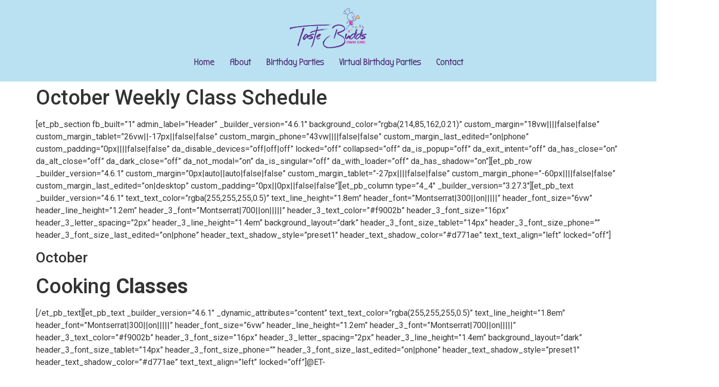

--- FILE ---
content_type: text/html; charset=UTF-8
request_url: https://tastebuddscookingschool.com/october-class-schedule/
body_size: 15887
content:
<!doctype html>
<html lang="en-US">
<head>
	<meta charset="UTF-8">
		<meta name="viewport" content="width=device-width, initial-scale=1">
	<link rel="profile" href="https://gmpg.org/xfn/11">
	<script id="diviarea-loader">window.DiviPopupData=window.DiviAreaConfig={"zIndex":1000000,"animateSpeed":400,"triggerClassPrefix":"show-popup-","idAttrib":"data-popup","modalIndicatorClass":"is-modal","blockingIndicatorClass":"is-blocking","defaultShowCloseButton":true,"withCloseClass":"with-close","noCloseClass":"no-close","triggerCloseClass":"close","singletonClass":"single","darkModeClass":"dark","noShadowClass":"no-shadow","altCloseClass":"close-alt","popupSelector":".et_pb_section.popup","initializeOnEvent":false,"popupWrapperClass":"area-outer-wrap","fullHeightClass":"full-height","openPopupClass":"da-overlay-visible","overlayClass":"da-overlay","exitIndicatorClass":"on-exit","hoverTriggerClass":"on-hover","clickTriggerClass":"on-click","onExitDelay":2000,"notMobileClass":"not-mobile","notTabletClass":"not-tablet","notDesktopClass":"not-desktop","baseContext":"body","activePopupClass":"is-open","closeButtonClass":"da-close","withLoaderClass":"with-loader","debug":false,"ajaxUrl":"https:\/\/tastebuddscookingschool.com\/wp-admin\/admin-ajax.php","sys":[]};var divimode_loader=function(){"use strict";!function(t){t.DiviArea=t.DiviPopup={loaded:!1};var n=t.DiviArea,i=n.Hooks={},o={};function r(t,n,i){var r,e,c;if("string"==typeof t)if(o[t]){if(n)if((r=o[t])&&i)for(c=r.length;c--;)(e=r[c]).callback===n&&e.context===i&&(r[c]=!1);else for(c=r.length;c--;)r[c].callback===n&&(r[c]=!1)}else o[t]=[]}function e(t,n,i,r){if("string"==typeof t){var e={callback:n,priority:i,context:r},c=o[t];c?(c.push(e),c=function(t){var n,i,o,r,e=t.length;for(r=1;r<e;r++)for(n=t[r],i=r;i>0;i--)(o=t[i-1]).priority>n.priority&&(t[i]=o,t[i-1]=n);return t}(c)):c=[e],o[t]=c}}function c(t,n,i){"string"==typeof n&&(n=[n]);var r,e,c=[];for(r=0;r<n.length;r++)Array.prototype.push.apply(c,o[n[r]]);for(e=0;e<c.length;e++){var a=void 0;c[e]&&"function"==typeof c[e].callback&&("filter"===t?void 0!==(a=c[e].callback.apply(c[e].context,i))&&(i[0]=a):c[e].callback.apply(c[e].context,i))}if("filter"===t)return i[0]}i.silent=function(){return i},n.removeFilter=i.removeFilter=function(t,n){r(t,n)},n.removeAction=i.removeAction=function(t,n){r(t,n)},n.applyFilters=i.applyFilters=function(t){for(var n=[],i=arguments.length-1;i-- >0;)n[i]=arguments[i+1];return c("filter",t,n)},n.doAction=i.doAction=function(t){for(var n=[],i=arguments.length-1;i-- >0;)n[i]=arguments[i+1];c("action",t,n)},n.addFilter=i.addFilter=function(n,i,o,r){e(n,i,parseInt(o||10,10),r||t)},n.addAction=i.addAction=function(n,i,o,r){e(n,i,parseInt(o||10,10),r||t)},n.addActionOnce=i.addActionOnce=function(n,i,o,c){e(n,i,parseInt(o||10,10),c||t),e(n,(function(){r(n,i)}),1+parseInt(o||10,10),c||t)}}(window);return{}}();
</script><meta name='robots' content='index, follow, max-image-preview:large, max-snippet:-1, max-video-preview:-1' />
	<style>img:is([sizes="auto" i], [sizes^="auto," i]) { contain-intrinsic-size: 3000px 1500px }</style>
	
	<!-- This site is optimized with the Yoast SEO plugin v23.0 - https://yoast.com/wordpress/plugins/seo/ -->
	<title>October Weekly Class Schedule - Taste Budds Cooking School</title>
	<link rel="canonical" href="https://tastebuddscookingschool.com/october-class-schedule/" />
	<meta property="og:locale" content="en_US" />
	<meta property="og:type" content="article" />
	<meta property="og:title" content="October Weekly Class Schedule - Taste Budds Cooking School" />
	<meta property="og:description" content="[et_pb_section fb_built=&#8221;1&#8243; admin_label=&#8221;Header&#8221; _builder_version=&#8221;4.6.1&#8243; background_color=&#8221;rgba(214,85,162,0.21)&#8221; custom_margin=&#8221;18vw||||false|false&#8221; custom_margin_tablet=&#8221;26vw||-17px||false|false&#8221; custom_margin_phone=&#8221;43vw||||false|false&#8221; custom_margin_last_edited=&#8221;on|phone&#8221; custom_padding=&#8221;0px||||false|false&#8221; da_disable_devices=&#8221;off|off|off&#8221; locked=&#8221;off&#8221; collapsed=&#8221;off&#8221; da_is_popup=&#8221;off&#8221; da_exit_intent=&#8221;off&#8221; da_has_close=&#8221;on&#8221; da_alt_close=&#8221;off&#8221; da_dark_close=&#8221;off&#8221; da_not_modal=&#8221;on&#8221; da_is_singular=&#8221;off&#8221; da_with_loader=&#8221;off&#8221; da_has_shadow=&#8221;on&#8221;][et_pb_row _builder_version=&#8221;4.6.1&#8243; custom_margin=&#8221;0px|auto||auto|false|false&#8221; custom_margin_tablet=&#8221;-27px||||false|false&#8221; custom_margin_phone=&#8221;-60px||||false|false&#8221; custom_margin_last_edited=&#8221;on|desktop&#8221; custom_padding=&#8221;0px||0px||false|false&#8221;][et_pb_column type=&#8221;4_4&#8243; _builder_version=&#8221;3.27.3&#8243;][et_pb_text _builder_version=&#8221;4.6.1&#8243; text_text_color=&#8221;rgba(255,255,255,0.5)&#8221; text_line_height=&#8221;1.8em&#8221; header_font=&#8221;Montserrat|300||on|||||&#8221; header_font_size=&#8221;6vw&#8221; header_line_height=&#8221;1.2em&#8221; header_3_font=&#8221;Montserrat|700||on|||||&#8221; header_3_text_color=&#8221;#f9002b&#8221; header_3_font_size=&#8221;16px&#8221; header_3_letter_spacing=&#8221;2px&#8221; header_3_line_height=&#8221;1.4em&#8221; background_layout=&#8221;dark&#8221; header_3_font_size_tablet=&#8221;14px&#8221; header_3_font_size_phone=&#8221;&#8221; header_3_font_size_last_edited=&#8221;on|phone&#8221; header_text_shadow_style=&#8221;preset1&#8243; header_text_shadow_color=&#8221;#d771ae&#8221; text_text_align=&#8221;left&#8221; locked=&#8221;off&#8221;] October Cooking Classes [/et_pb_text][et_pb_text _builder_version=&#8221;4.6.1&#8243; _dynamic_attributes=&#8221;content&#8221; [&hellip;]" />
	<meta property="og:url" content="https://tastebuddscookingschool.com/october-class-schedule/" />
	<meta property="og:site_name" content="Taste Budds Cooking School" />
	<meta property="article:modified_time" content="2020-10-31T03:24:46+00:00" />
	<meta name="twitter:card" content="summary_large_image" />
	<meta name="twitter:label1" content="Est. reading time" />
	<meta name="twitter:data1" content="94 minutes" />
	<script type="application/ld+json" class="yoast-schema-graph">{"@context":"https://schema.org","@graph":[{"@type":"WebPage","@id":"https://tastebuddscookingschool.com/october-class-schedule/","url":"https://tastebuddscookingschool.com/october-class-schedule/","name":"October Weekly Class Schedule - Taste Budds Cooking School","isPartOf":{"@id":"https://tastebuddscookingschool.com/#website"},"datePublished":"2020-10-03T17:49:57+00:00","dateModified":"2020-10-31T03:24:46+00:00","breadcrumb":{"@id":"https://tastebuddscookingschool.com/october-class-schedule/#breadcrumb"},"inLanguage":"en-US","potentialAction":[{"@type":"ReadAction","target":["https://tastebuddscookingschool.com/october-class-schedule/"]}]},{"@type":"BreadcrumbList","@id":"https://tastebuddscookingschool.com/october-class-schedule/#breadcrumb","itemListElement":[{"@type":"ListItem","position":1,"name":"Home","item":"https://tastebuddscookingschool.com/"},{"@type":"ListItem","position":2,"name":"October Weekly Class Schedule"}]},{"@type":"WebSite","@id":"https://tastebuddscookingschool.com/#website","url":"https://tastebuddscookingschool.com/","name":"Taste Budds Cooking School","description":"Taste Budds Cooking School","publisher":{"@id":"https://tastebuddscookingschool.com/#organization"},"potentialAction":[{"@type":"SearchAction","target":{"@type":"EntryPoint","urlTemplate":"https://tastebuddscookingschool.com/?s={search_term_string}"},"query-input":"required name=search_term_string"}],"inLanguage":"en-US"},{"@type":"Organization","@id":"https://tastebuddscookingschool.com/#organization","name":"Taste Budds Cooking School","url":"https://tastebuddscookingschool.com/","logo":{"@type":"ImageObject","inLanguage":"en-US","@id":"https://tastebuddscookingschool.com/#/schema/logo/image/","url":"https://tastebuddscookingschool.com/wp-content/uploads/2020/08/TBlogo.png","contentUrl":"https://tastebuddscookingschool.com/wp-content/uploads/2020/08/TBlogo.png","width":543,"height":284,"caption":"Taste Budds Cooking School"},"image":{"@id":"https://tastebuddscookingschool.com/#/schema/logo/image/"}}]}</script>
	<!-- / Yoast SEO plugin. -->


<link rel="alternate" type="application/rss+xml" title="Taste Budds Cooking School &raquo; Feed" href="https://tastebuddscookingschool.com/feed/" />
<link rel="alternate" type="application/rss+xml" title="Taste Budds Cooking School &raquo; Comments Feed" href="https://tastebuddscookingschool.com/comments/feed/" />
<script>
window._wpemojiSettings = {"baseUrl":"https:\/\/s.w.org\/images\/core\/emoji\/16.0.1\/72x72\/","ext":".png","svgUrl":"https:\/\/s.w.org\/images\/core\/emoji\/16.0.1\/svg\/","svgExt":".svg","source":{"concatemoji":"https:\/\/tastebuddscookingschool.com\/wp-includes\/js\/wp-emoji-release.min.js?ver=6.8.3"}};
/*! This file is auto-generated */
!function(s,n){var o,i,e;function c(e){try{var t={supportTests:e,timestamp:(new Date).valueOf()};sessionStorage.setItem(o,JSON.stringify(t))}catch(e){}}function p(e,t,n){e.clearRect(0,0,e.canvas.width,e.canvas.height),e.fillText(t,0,0);var t=new Uint32Array(e.getImageData(0,0,e.canvas.width,e.canvas.height).data),a=(e.clearRect(0,0,e.canvas.width,e.canvas.height),e.fillText(n,0,0),new Uint32Array(e.getImageData(0,0,e.canvas.width,e.canvas.height).data));return t.every(function(e,t){return e===a[t]})}function u(e,t){e.clearRect(0,0,e.canvas.width,e.canvas.height),e.fillText(t,0,0);for(var n=e.getImageData(16,16,1,1),a=0;a<n.data.length;a++)if(0!==n.data[a])return!1;return!0}function f(e,t,n,a){switch(t){case"flag":return n(e,"\ud83c\udff3\ufe0f\u200d\u26a7\ufe0f","\ud83c\udff3\ufe0f\u200b\u26a7\ufe0f")?!1:!n(e,"\ud83c\udde8\ud83c\uddf6","\ud83c\udde8\u200b\ud83c\uddf6")&&!n(e,"\ud83c\udff4\udb40\udc67\udb40\udc62\udb40\udc65\udb40\udc6e\udb40\udc67\udb40\udc7f","\ud83c\udff4\u200b\udb40\udc67\u200b\udb40\udc62\u200b\udb40\udc65\u200b\udb40\udc6e\u200b\udb40\udc67\u200b\udb40\udc7f");case"emoji":return!a(e,"\ud83e\udedf")}return!1}function g(e,t,n,a){var r="undefined"!=typeof WorkerGlobalScope&&self instanceof WorkerGlobalScope?new OffscreenCanvas(300,150):s.createElement("canvas"),o=r.getContext("2d",{willReadFrequently:!0}),i=(o.textBaseline="top",o.font="600 32px Arial",{});return e.forEach(function(e){i[e]=t(o,e,n,a)}),i}function t(e){var t=s.createElement("script");t.src=e,t.defer=!0,s.head.appendChild(t)}"undefined"!=typeof Promise&&(o="wpEmojiSettingsSupports",i=["flag","emoji"],n.supports={everything:!0,everythingExceptFlag:!0},e=new Promise(function(e){s.addEventListener("DOMContentLoaded",e,{once:!0})}),new Promise(function(t){var n=function(){try{var e=JSON.parse(sessionStorage.getItem(o));if("object"==typeof e&&"number"==typeof e.timestamp&&(new Date).valueOf()<e.timestamp+604800&&"object"==typeof e.supportTests)return e.supportTests}catch(e){}return null}();if(!n){if("undefined"!=typeof Worker&&"undefined"!=typeof OffscreenCanvas&&"undefined"!=typeof URL&&URL.createObjectURL&&"undefined"!=typeof Blob)try{var e="postMessage("+g.toString()+"("+[JSON.stringify(i),f.toString(),p.toString(),u.toString()].join(",")+"));",a=new Blob([e],{type:"text/javascript"}),r=new Worker(URL.createObjectURL(a),{name:"wpTestEmojiSupports"});return void(r.onmessage=function(e){c(n=e.data),r.terminate(),t(n)})}catch(e){}c(n=g(i,f,p,u))}t(n)}).then(function(e){for(var t in e)n.supports[t]=e[t],n.supports.everything=n.supports.everything&&n.supports[t],"flag"!==t&&(n.supports.everythingExceptFlag=n.supports.everythingExceptFlag&&n.supports[t]);n.supports.everythingExceptFlag=n.supports.everythingExceptFlag&&!n.supports.flag,n.DOMReady=!1,n.readyCallback=function(){n.DOMReady=!0}}).then(function(){return e}).then(function(){var e;n.supports.everything||(n.readyCallback(),(e=n.source||{}).concatemoji?t(e.concatemoji):e.wpemoji&&e.twemoji&&(t(e.twemoji),t(e.wpemoji)))}))}((window,document),window._wpemojiSettings);
</script>
<link rel='stylesheet' id='rm_material_icons-css' href='https://tastebuddscookingschool.com/wp-content/plugins/custom-registration-form-builder-with-submission-manager/admin/css/material-icons.css?ver=6.8.3' media='all' />
<link rel='stylesheet' id='coderockz-woo-delivery-block-css' href='https://tastebuddscookingschool.com/wp-content/plugins/woo-delivery/block/assets/css/frontend.css?ver=1.3.72' media='all' />
<style id='wp-emoji-styles-inline-css'>

	img.wp-smiley, img.emoji {
		display: inline !important;
		border: none !important;
		box-shadow: none !important;
		height: 1em !important;
		width: 1em !important;
		margin: 0 0.07em !important;
		vertical-align: -0.1em !important;
		background: none !important;
		padding: 0 !important;
	}
</style>
<link rel='stylesheet' id='wp-block-library-css' href='https://tastebuddscookingschool.com/wp-includes/css/dist/block-library/style.min.css?ver=6.8.3' media='all' />
<style id='classic-theme-styles-inline-css'>
/*! This file is auto-generated */
.wp-block-button__link{color:#fff;background-color:#32373c;border-radius:9999px;box-shadow:none;text-decoration:none;padding:calc(.667em + 2px) calc(1.333em + 2px);font-size:1.125em}.wp-block-file__button{background:#32373c;color:#fff;text-decoration:none}
</style>
<link rel='stylesheet' id='credit-card-input-styles-css' href='https://tastebuddscookingschool.com/wp-content/plugins/wc-moneris-payment-gateway/assets/css/blocks/credit-card-inputs.css?ver=3.6' media='all' />
<style id='global-styles-inline-css'>
:root{--wp--preset--aspect-ratio--square: 1;--wp--preset--aspect-ratio--4-3: 4/3;--wp--preset--aspect-ratio--3-4: 3/4;--wp--preset--aspect-ratio--3-2: 3/2;--wp--preset--aspect-ratio--2-3: 2/3;--wp--preset--aspect-ratio--16-9: 16/9;--wp--preset--aspect-ratio--9-16: 9/16;--wp--preset--color--black: #000000;--wp--preset--color--cyan-bluish-gray: #abb8c3;--wp--preset--color--white: #ffffff;--wp--preset--color--pale-pink: #f78da7;--wp--preset--color--vivid-red: #cf2e2e;--wp--preset--color--luminous-vivid-orange: #ff6900;--wp--preset--color--luminous-vivid-amber: #fcb900;--wp--preset--color--light-green-cyan: #7bdcb5;--wp--preset--color--vivid-green-cyan: #00d084;--wp--preset--color--pale-cyan-blue: #8ed1fc;--wp--preset--color--vivid-cyan-blue: #0693e3;--wp--preset--color--vivid-purple: #9b51e0;--wp--preset--gradient--vivid-cyan-blue-to-vivid-purple: linear-gradient(135deg,rgba(6,147,227,1) 0%,rgb(155,81,224) 100%);--wp--preset--gradient--light-green-cyan-to-vivid-green-cyan: linear-gradient(135deg,rgb(122,220,180) 0%,rgb(0,208,130) 100%);--wp--preset--gradient--luminous-vivid-amber-to-luminous-vivid-orange: linear-gradient(135deg,rgba(252,185,0,1) 0%,rgba(255,105,0,1) 100%);--wp--preset--gradient--luminous-vivid-orange-to-vivid-red: linear-gradient(135deg,rgba(255,105,0,1) 0%,rgb(207,46,46) 100%);--wp--preset--gradient--very-light-gray-to-cyan-bluish-gray: linear-gradient(135deg,rgb(238,238,238) 0%,rgb(169,184,195) 100%);--wp--preset--gradient--cool-to-warm-spectrum: linear-gradient(135deg,rgb(74,234,220) 0%,rgb(151,120,209) 20%,rgb(207,42,186) 40%,rgb(238,44,130) 60%,rgb(251,105,98) 80%,rgb(254,248,76) 100%);--wp--preset--gradient--blush-light-purple: linear-gradient(135deg,rgb(255,206,236) 0%,rgb(152,150,240) 100%);--wp--preset--gradient--blush-bordeaux: linear-gradient(135deg,rgb(254,205,165) 0%,rgb(254,45,45) 50%,rgb(107,0,62) 100%);--wp--preset--gradient--luminous-dusk: linear-gradient(135deg,rgb(255,203,112) 0%,rgb(199,81,192) 50%,rgb(65,88,208) 100%);--wp--preset--gradient--pale-ocean: linear-gradient(135deg,rgb(255,245,203) 0%,rgb(182,227,212) 50%,rgb(51,167,181) 100%);--wp--preset--gradient--electric-grass: linear-gradient(135deg,rgb(202,248,128) 0%,rgb(113,206,126) 100%);--wp--preset--gradient--midnight: linear-gradient(135deg,rgb(2,3,129) 0%,rgb(40,116,252) 100%);--wp--preset--font-size--small: 13px;--wp--preset--font-size--medium: 20px;--wp--preset--font-size--large: 36px;--wp--preset--font-size--x-large: 42px;--wp--preset--font-family--inter: "Inter", sans-serif;--wp--preset--font-family--cardo: Cardo;--wp--preset--spacing--20: 0.44rem;--wp--preset--spacing--30: 0.67rem;--wp--preset--spacing--40: 1rem;--wp--preset--spacing--50: 1.5rem;--wp--preset--spacing--60: 2.25rem;--wp--preset--spacing--70: 3.38rem;--wp--preset--spacing--80: 5.06rem;--wp--preset--shadow--natural: 6px 6px 9px rgba(0, 0, 0, 0.2);--wp--preset--shadow--deep: 12px 12px 50px rgba(0, 0, 0, 0.4);--wp--preset--shadow--sharp: 6px 6px 0px rgba(0, 0, 0, 0.2);--wp--preset--shadow--outlined: 6px 6px 0px -3px rgba(255, 255, 255, 1), 6px 6px rgba(0, 0, 0, 1);--wp--preset--shadow--crisp: 6px 6px 0px rgba(0, 0, 0, 1);}:where(.is-layout-flex){gap: 0.5em;}:where(.is-layout-grid){gap: 0.5em;}body .is-layout-flex{display: flex;}.is-layout-flex{flex-wrap: wrap;align-items: center;}.is-layout-flex > :is(*, div){margin: 0;}body .is-layout-grid{display: grid;}.is-layout-grid > :is(*, div){margin: 0;}:where(.wp-block-columns.is-layout-flex){gap: 2em;}:where(.wp-block-columns.is-layout-grid){gap: 2em;}:where(.wp-block-post-template.is-layout-flex){gap: 1.25em;}:where(.wp-block-post-template.is-layout-grid){gap: 1.25em;}.has-black-color{color: var(--wp--preset--color--black) !important;}.has-cyan-bluish-gray-color{color: var(--wp--preset--color--cyan-bluish-gray) !important;}.has-white-color{color: var(--wp--preset--color--white) !important;}.has-pale-pink-color{color: var(--wp--preset--color--pale-pink) !important;}.has-vivid-red-color{color: var(--wp--preset--color--vivid-red) !important;}.has-luminous-vivid-orange-color{color: var(--wp--preset--color--luminous-vivid-orange) !important;}.has-luminous-vivid-amber-color{color: var(--wp--preset--color--luminous-vivid-amber) !important;}.has-light-green-cyan-color{color: var(--wp--preset--color--light-green-cyan) !important;}.has-vivid-green-cyan-color{color: var(--wp--preset--color--vivid-green-cyan) !important;}.has-pale-cyan-blue-color{color: var(--wp--preset--color--pale-cyan-blue) !important;}.has-vivid-cyan-blue-color{color: var(--wp--preset--color--vivid-cyan-blue) !important;}.has-vivid-purple-color{color: var(--wp--preset--color--vivid-purple) !important;}.has-black-background-color{background-color: var(--wp--preset--color--black) !important;}.has-cyan-bluish-gray-background-color{background-color: var(--wp--preset--color--cyan-bluish-gray) !important;}.has-white-background-color{background-color: var(--wp--preset--color--white) !important;}.has-pale-pink-background-color{background-color: var(--wp--preset--color--pale-pink) !important;}.has-vivid-red-background-color{background-color: var(--wp--preset--color--vivid-red) !important;}.has-luminous-vivid-orange-background-color{background-color: var(--wp--preset--color--luminous-vivid-orange) !important;}.has-luminous-vivid-amber-background-color{background-color: var(--wp--preset--color--luminous-vivid-amber) !important;}.has-light-green-cyan-background-color{background-color: var(--wp--preset--color--light-green-cyan) !important;}.has-vivid-green-cyan-background-color{background-color: var(--wp--preset--color--vivid-green-cyan) !important;}.has-pale-cyan-blue-background-color{background-color: var(--wp--preset--color--pale-cyan-blue) !important;}.has-vivid-cyan-blue-background-color{background-color: var(--wp--preset--color--vivid-cyan-blue) !important;}.has-vivid-purple-background-color{background-color: var(--wp--preset--color--vivid-purple) !important;}.has-black-border-color{border-color: var(--wp--preset--color--black) !important;}.has-cyan-bluish-gray-border-color{border-color: var(--wp--preset--color--cyan-bluish-gray) !important;}.has-white-border-color{border-color: var(--wp--preset--color--white) !important;}.has-pale-pink-border-color{border-color: var(--wp--preset--color--pale-pink) !important;}.has-vivid-red-border-color{border-color: var(--wp--preset--color--vivid-red) !important;}.has-luminous-vivid-orange-border-color{border-color: var(--wp--preset--color--luminous-vivid-orange) !important;}.has-luminous-vivid-amber-border-color{border-color: var(--wp--preset--color--luminous-vivid-amber) !important;}.has-light-green-cyan-border-color{border-color: var(--wp--preset--color--light-green-cyan) !important;}.has-vivid-green-cyan-border-color{border-color: var(--wp--preset--color--vivid-green-cyan) !important;}.has-pale-cyan-blue-border-color{border-color: var(--wp--preset--color--pale-cyan-blue) !important;}.has-vivid-cyan-blue-border-color{border-color: var(--wp--preset--color--vivid-cyan-blue) !important;}.has-vivid-purple-border-color{border-color: var(--wp--preset--color--vivid-purple) !important;}.has-vivid-cyan-blue-to-vivid-purple-gradient-background{background: var(--wp--preset--gradient--vivid-cyan-blue-to-vivid-purple) !important;}.has-light-green-cyan-to-vivid-green-cyan-gradient-background{background: var(--wp--preset--gradient--light-green-cyan-to-vivid-green-cyan) !important;}.has-luminous-vivid-amber-to-luminous-vivid-orange-gradient-background{background: var(--wp--preset--gradient--luminous-vivid-amber-to-luminous-vivid-orange) !important;}.has-luminous-vivid-orange-to-vivid-red-gradient-background{background: var(--wp--preset--gradient--luminous-vivid-orange-to-vivid-red) !important;}.has-very-light-gray-to-cyan-bluish-gray-gradient-background{background: var(--wp--preset--gradient--very-light-gray-to-cyan-bluish-gray) !important;}.has-cool-to-warm-spectrum-gradient-background{background: var(--wp--preset--gradient--cool-to-warm-spectrum) !important;}.has-blush-light-purple-gradient-background{background: var(--wp--preset--gradient--blush-light-purple) !important;}.has-blush-bordeaux-gradient-background{background: var(--wp--preset--gradient--blush-bordeaux) !important;}.has-luminous-dusk-gradient-background{background: var(--wp--preset--gradient--luminous-dusk) !important;}.has-pale-ocean-gradient-background{background: var(--wp--preset--gradient--pale-ocean) !important;}.has-electric-grass-gradient-background{background: var(--wp--preset--gradient--electric-grass) !important;}.has-midnight-gradient-background{background: var(--wp--preset--gradient--midnight) !important;}.has-small-font-size{font-size: var(--wp--preset--font-size--small) !important;}.has-medium-font-size{font-size: var(--wp--preset--font-size--medium) !important;}.has-large-font-size{font-size: var(--wp--preset--font-size--large) !important;}.has-x-large-font-size{font-size: var(--wp--preset--font-size--x-large) !important;}
:where(.wp-block-post-template.is-layout-flex){gap: 1.25em;}:where(.wp-block-post-template.is-layout-grid){gap: 1.25em;}
:where(.wp-block-columns.is-layout-flex){gap: 2em;}:where(.wp-block-columns.is-layout-grid){gap: 2em;}
:root :where(.wp-block-pullquote){font-size: 1.5em;line-height: 1.6;}
</style>
<link rel='stylesheet' id='wcz-frontend-css' href='https://tastebuddscookingschool.com/wp-content/plugins/woocustomizer/assets/css/frontend.css?ver=2.6.3' media='all' />
<link rel='stylesheet' id='wapf-frontend-css-css' href='https://tastebuddscookingschool.com/wp-content/plugins/advanced-product-fields-for-woocommerce/assets/css/frontend.min.css?ver=1.6.17' media='all' />
<link rel='stylesheet' id='modal-window-css' href='https://tastebuddscookingschool.com/wp-content/plugins/modal-window/public/assets/css/modal.min.css?ver=6.2.2' media='all' />
<link rel='stylesheet' id='tss-css' href='https://tastebuddscookingschool.com/wp-content/plugins/testimonial-slider-and-showcase/assets/css/wptestimonial.css?ver=2.3.19' media='all' />
<link rel='stylesheet' id='woocommerce-layout-css' href='https://tastebuddscookingschool.com/wp-content/plugins/woocommerce/assets/css/woocommerce-layout.css?ver=9.1.5' media='all' />
<link rel='stylesheet' id='woocommerce-smallscreen-css' href='https://tastebuddscookingschool.com/wp-content/plugins/woocommerce/assets/css/woocommerce-smallscreen.css?ver=9.1.5' media='only screen and (max-width: 768px)' />
<link rel='stylesheet' id='woocommerce-general-css' href='https://tastebuddscookingschool.com/wp-content/plugins/woocommerce/assets/css/woocommerce.css?ver=9.1.5' media='all' />
<style id='woocommerce-inline-inline-css'>
.woocommerce form .form-row .required { visibility: visible; }
</style>
<link rel='stylesheet' id='css-divi-area-css' href='https://tastebuddscookingschool.com/wp-content/plugins/popups-for-divi/styles/builder.min.css?ver=3.2.2' media='all' />
<link rel='stylesheet' id='css-divi-area-popuphidden-css' href='https://tastebuddscookingschool.com/wp-content/plugins/popups-for-divi/styles/front-popuphidden.min.css?ver=3.2.2' media='all' />
<link rel='stylesheet' id='hello-elementor-css' href='https://tastebuddscookingschool.com/wp-content/themes/hello-elementor/style.min.css?ver=2.6.1' media='all' />
<link rel='stylesheet' id='hello-elementor-theme-style-css' href='https://tastebuddscookingschool.com/wp-content/themes/hello-elementor/theme.min.css?ver=2.6.1' media='all' />
<link rel='stylesheet' id='elementor-frontend-css' href='https://tastebuddscookingschool.com/wp-content/plugins/elementor/assets/css/frontend.min.css?ver=3.32.4' media='all' />
<link rel='stylesheet' id='elementor-post-3414-css' href='https://tastebuddscookingschool.com/wp-content/uploads/elementor/css/post-3414.css?ver=1766427389' media='all' />
<link rel='stylesheet' id='font-awesome-css' href='https://tastebuddscookingschool.com/wp-content/plugins/elementor/assets/lib/font-awesome/css/font-awesome.min.css?ver=4.7.0' media='all' />
<link rel='stylesheet' id='popupaoc-public-style-css' href='https://tastebuddscookingschool.com/wp-content/plugins/popup-anything-on-click/assets/css/popupaoc-public.css?ver=2.8.9' media='all' />
<link rel='stylesheet' id='elementor-gf-bubblerone-css' href='https://fonts.googleapis.com/css?family=Bubbler+One:100,100italic,200,200italic,300,300italic,400,400italic,500,500italic,600,600italic,700,700italic,800,800italic,900,900italic&#038;display=auto' media='all' />
<link rel='stylesheet' id='elementor-gf-roboto-css' href='https://fonts.googleapis.com/css?family=Roboto:100,100italic,200,200italic,300,300italic,400,400italic,500,500italic,600,600italic,700,700italic,800,800italic,900,900italic&#038;display=auto' media='all' />
<script src="https://tastebuddscookingschool.com/wp-includes/js/jquery/jquery.min.js?ver=3.7.1" id="jquery-core-js"></script>
<script src="https://tastebuddscookingschool.com/wp-includes/js/jquery/jquery-migrate.min.js?ver=3.4.1" id="jquery-migrate-js"></script>
<script src="https://tastebuddscookingschool.com/wp-content/plugins/woocommerce/assets/js/jquery-blockui/jquery.blockUI.min.js?ver=2.7.0-wc.9.1.5" id="jquery-blockui-js" defer data-wp-strategy="defer"></script>
<script id="wc-add-to-cart-js-extra">
var wc_add_to_cart_params = {"ajax_url":"\/wp-admin\/admin-ajax.php","wc_ajax_url":"\/?wc-ajax=%%endpoint%%","i18n_view_cart":"View cart","cart_url":"https:\/\/tastebuddscookingschool.com\/cart\/","is_cart":"","cart_redirect_after_add":"yes"};
</script>
<script src="https://tastebuddscookingschool.com/wp-content/plugins/woocommerce/assets/js/frontend/add-to-cart.min.js?ver=9.1.5" id="wc-add-to-cart-js" defer data-wp-strategy="defer"></script>
<script src="https://tastebuddscookingschool.com/wp-content/plugins/woocommerce/assets/js/js-cookie/js.cookie.min.js?ver=2.1.4-wc.9.1.5" id="js-cookie-js" defer data-wp-strategy="defer"></script>
<script id="woocommerce-js-extra">
var woocommerce_params = {"ajax_url":"\/wp-admin\/admin-ajax.php","wc_ajax_url":"\/?wc-ajax=%%endpoint%%"};
</script>
<script src="https://tastebuddscookingschool.com/wp-content/plugins/woocommerce/assets/js/frontend/woocommerce.min.js?ver=9.1.5" id="woocommerce-js" defer data-wp-strategy="defer"></script>
<link rel="https://api.w.org/" href="https://tastebuddscookingschool.com/wp-json/" /><link rel="alternate" title="JSON" type="application/json" href="https://tastebuddscookingschool.com/wp-json/wp/v2/pages/694" /><link rel="EditURI" type="application/rsd+xml" title="RSD" href="https://tastebuddscookingschool.com/xmlrpc.php?rsd" />
<meta name="generator" content="WordPress 6.8.3" />
<meta name="generator" content="WooCommerce 9.1.5" />
<link rel='shortlink' href='https://tastebuddscookingschool.com/?p=694' />
<link rel="alternate" title="oEmbed (JSON)" type="application/json+oembed" href="https://tastebuddscookingschool.com/wp-json/oembed/1.0/embed?url=https%3A%2F%2Ftastebuddscookingschool.com%2Foctober-class-schedule%2F" />
<link rel="alternate" title="oEmbed (XML)" type="text/xml+oembed" href="https://tastebuddscookingschool.com/wp-json/oembed/1.0/embed?url=https%3A%2F%2Ftastebuddscookingschool.com%2Foctober-class-schedule%2F&#038;format=xml" />
	<noscript><style>.woocommerce-product-gallery{ opacity: 1 !important; }</style></noscript>
	<meta name="generator" content="Elementor 3.32.4; features: additional_custom_breakpoints; settings: css_print_method-external, google_font-enabled, font_display-auto">
			<style>
				.e-con.e-parent:nth-of-type(n+4):not(.e-lazyloaded):not(.e-no-lazyload),
				.e-con.e-parent:nth-of-type(n+4):not(.e-lazyloaded):not(.e-no-lazyload) * {
					background-image: none !important;
				}
				@media screen and (max-height: 1024px) {
					.e-con.e-parent:nth-of-type(n+3):not(.e-lazyloaded):not(.e-no-lazyload),
					.e-con.e-parent:nth-of-type(n+3):not(.e-lazyloaded):not(.e-no-lazyload) * {
						background-image: none !important;
					}
				}
				@media screen and (max-height: 640px) {
					.e-con.e-parent:nth-of-type(n+2):not(.e-lazyloaded):not(.e-no-lazyload),
					.e-con.e-parent:nth-of-type(n+2):not(.e-lazyloaded):not(.e-no-lazyload) * {
						background-image: none !important;
					}
				}
			</style>
			<style class='wp-fonts-local'>
@font-face{font-family:Inter;font-style:normal;font-weight:300 900;font-display:fallback;src:url('https://tastebuddscookingschool.com/wp-content/plugins/woocommerce/assets/fonts/Inter-VariableFont_slnt,wght.woff2') format('woff2');font-stretch:normal;}
@font-face{font-family:Cardo;font-style:normal;font-weight:400;font-display:fallback;src:url('https://tastebuddscookingschool.com/wp-content/plugins/woocommerce/assets/fonts/cardo_normal_400.woff2') format('woff2');}
</style>
<link rel="icon" href="https://tastebuddscookingschool.com/wp-content/uploads/2020/09/cropped-TbFav-32x32.png" sizes="32x32" />
<link rel="icon" href="https://tastebuddscookingschool.com/wp-content/uploads/2020/09/cropped-TbFav-192x192.png" sizes="192x192" />
<link rel="apple-touch-icon" href="https://tastebuddscookingschool.com/wp-content/uploads/2020/09/cropped-TbFav-180x180.png" />
<meta name="msapplication-TileImage" content="https://tastebuddscookingschool.com/wp-content/uploads/2020/09/cropped-TbFav-270x270.png" />
</head>
<body data-rsssl=1 class="wp-singular page-template-default page page-id-694 wp-custom-logo wp-theme-hello-elementor theme-hello-elementor wcz-woocommerce woocommerce-no-js elementor-default elementor-kit-3414">


<a class="skip-link screen-reader-text" href="#content">
	Skip to content</a>

<header id="site-header" class="site-header dynamic-header header-stacked menu-dropdown-tablet" role="banner">
	<div class="header-inner">
		<div class="site-branding show-logo">
							<div class="site-logo show">
					<a href="https://tastebuddscookingschool.com/" class="custom-logo-link" rel="home"><img width="543" height="284" src="https://tastebuddscookingschool.com/wp-content/uploads/2020/08/TBlogo.png" class="custom-logo" alt="Taste Budds Cooking School Logo" decoding="async" srcset="https://tastebuddscookingschool.com/wp-content/uploads/2020/08/TBlogo.png 543w, https://tastebuddscookingschool.com/wp-content/uploads/2020/08/TBlogo-300x157.png 300w, https://tastebuddscookingschool.com/wp-content/uploads/2020/08/TBlogo-480x251.png 480w" sizes="(max-width: 543px) 100vw, 543px" /></a>				</div>
					</div>

					<nav class="site-navigation show" role="navigation">
				<div class="menu-primary-container"><ul id="menu-primary" class="menu"><li id="menu-item-21" class="menu-item menu-item-type-custom menu-item-object-custom menu-item-home menu-item-21"><a href="https://tastebuddscookingschool.com">Home</a></li>
<li id="menu-item-3491" class="menu-item menu-item-type-post_type menu-item-object-page menu-item-3491"><a href="https://tastebuddscookingschool.com/about-us/">About</a></li>
<li id="menu-item-3701" class="menu-item menu-item-type-post_type menu-item-object-page menu-item-3701"><a href="https://tastebuddscookingschool.com/in-person-birthday-parties/">Birthday Parties</a></li>
<li id="menu-item-3702" class="menu-item menu-item-type-post_type menu-item-object-page menu-item-3702"><a href="https://tastebuddscookingschool.com/virtual-birthday-parties/">Virtual Birthday Parties</a></li>
<li id="menu-item-3929" class="menu-item menu-item-type-custom menu-item-object-custom menu-item-home menu-item-3929"><a href="https://tastebuddscookingschool.com/#contact">Contact</a></li>
</ul></div>			</nav>
			<div class="site-navigation-toggle-holder show">
				<div class="site-navigation-toggle">
					<i class="eicon-menu-bar"></i>
					<span class="elementor-screen-only">Menu</span>
				</div>
			</div>
			<nav class="site-navigation-dropdown show" role="navigation">
				<div class="menu-primary-container"><ul id="menu-primary" class="menu"><li id="menu-item-21" class="menu-item menu-item-type-custom menu-item-object-custom menu-item-home menu-item-21"><a href="https://tastebuddscookingschool.com">Home</a></li>
<li id="menu-item-3491" class="menu-item menu-item-type-post_type menu-item-object-page menu-item-3491"><a href="https://tastebuddscookingschool.com/about-us/">About</a></li>
<li id="menu-item-3701" class="menu-item menu-item-type-post_type menu-item-object-page menu-item-3701"><a href="https://tastebuddscookingschool.com/in-person-birthday-parties/">Birthday Parties</a></li>
<li id="menu-item-3702" class="menu-item menu-item-type-post_type menu-item-object-page menu-item-3702"><a href="https://tastebuddscookingschool.com/virtual-birthday-parties/">Virtual Birthday Parties</a></li>
<li id="menu-item-3929" class="menu-item menu-item-type-custom menu-item-object-custom menu-item-home menu-item-3929"><a href="https://tastebuddscookingschool.com/#contact">Contact</a></li>
</ul></div>			</nav>
			</div>
</header>

<main id="content" class="site-main post-694 page type-page status-publish hentry" role="main">
			<header class="page-header">
			<h1 class="entry-title">October Weekly Class Schedule</h1>		</header>
		<div class="page-content">
		<p>[et_pb_section fb_built=&#8221;1&#8243; admin_label=&#8221;Header&#8221; _builder_version=&#8221;4.6.1&#8243; background_color=&#8221;rgba(214,85,162,0.21)&#8221; custom_margin=&#8221;18vw||||false|false&#8221; custom_margin_tablet=&#8221;26vw||-17px||false|false&#8221; custom_margin_phone=&#8221;43vw||||false|false&#8221; custom_margin_last_edited=&#8221;on|phone&#8221; custom_padding=&#8221;0px||||false|false&#8221; da_disable_devices=&#8221;off|off|off&#8221; locked=&#8221;off&#8221; collapsed=&#8221;off&#8221; da_is_popup=&#8221;off&#8221; da_exit_intent=&#8221;off&#8221; da_has_close=&#8221;on&#8221; da_alt_close=&#8221;off&#8221; da_dark_close=&#8221;off&#8221; da_not_modal=&#8221;on&#8221; da_is_singular=&#8221;off&#8221; da_with_loader=&#8221;off&#8221; da_has_shadow=&#8221;on&#8221;][et_pb_row _builder_version=&#8221;4.6.1&#8243; custom_margin=&#8221;0px|auto||auto|false|false&#8221; custom_margin_tablet=&#8221;-27px||||false|false&#8221; custom_margin_phone=&#8221;-60px||||false|false&#8221; custom_margin_last_edited=&#8221;on|desktop&#8221; custom_padding=&#8221;0px||0px||false|false&#8221;][et_pb_column type=&#8221;4_4&#8243; _builder_version=&#8221;3.27.3&#8243;][et_pb_text _builder_version=&#8221;4.6.1&#8243; text_text_color=&#8221;rgba(255,255,255,0.5)&#8221; text_line_height=&#8221;1.8em&#8221; header_font=&#8221;Montserrat|300||on|||||&#8221; header_font_size=&#8221;6vw&#8221; header_line_height=&#8221;1.2em&#8221; header_3_font=&#8221;Montserrat|700||on|||||&#8221; header_3_text_color=&#8221;#f9002b&#8221; header_3_font_size=&#8221;16px&#8221; header_3_letter_spacing=&#8221;2px&#8221; header_3_line_height=&#8221;1.4em&#8221; background_layout=&#8221;dark&#8221; header_3_font_size_tablet=&#8221;14px&#8221; header_3_font_size_phone=&#8221;&#8221; header_3_font_size_last_edited=&#8221;on|phone&#8221; header_text_shadow_style=&#8221;preset1&#8243; header_text_shadow_color=&#8221;#d771ae&#8221; text_text_align=&#8221;left&#8221; locked=&#8221;off&#8221;]</p>
<h3>October</h3>
<h1>Cooking <strong>Classes</strong></h1>
<p>[/et_pb_text][et_pb_text _builder_version=&#8221;4.6.1&#8243; _dynamic_attributes=&#8221;content&#8221; text_text_color=&#8221;rgba(255,255,255,0.5)&#8221; text_line_height=&#8221;1.8em&#8221; header_font=&#8221;Montserrat|300||on|||||&#8221; header_font_size=&#8221;6vw&#8221; header_line_height=&#8221;1.2em&#8221; header_3_font=&#8221;Montserrat|700||on|||||&#8221; header_3_text_color=&#8221;#f9002b&#8221; header_3_font_size=&#8221;16px&#8221; header_3_letter_spacing=&#8221;2px&#8221; header_3_line_height=&#8221;1.4em&#8221; background_layout=&#8221;dark&#8221; header_3_font_size_tablet=&#8221;14px&#8221; header_3_font_size_phone=&#8221;&#8221; header_3_font_size_last_edited=&#8221;on|phone&#8221; header_text_shadow_style=&#8221;preset1&#8243; header_text_shadow_color=&#8221;#d771ae&#8221; text_text_align=&#8221;left&#8221; locked=&#8221;off&#8221;]@ET-DC@eyJkeW5hbWljIjp0cnVlLCJjb250ZW50IjoiY3VzdG9tX21ldGFfbmV4dG1vbnRoIiwic2V0dGluZ3MiOnsiYmVmb3JlIjoiIiwiYWZ0ZXIiOiIiLCJlbmFibGVfaHRtbCI6Im9mZiJ9fQ==@[/et_pb_text][/et_pb_column][/et_pb_row][/et_pb_section][et_pb_section fb_built=&#8221;1&#8243; disabled_on=&#8221;on|on|off&#8221; admin_label=&#8221;Class Description&#8221; _builder_version=&#8221;4.6.1&#8243; background_color=&#8221;rgba(0,0,0,0)&#8221; da_disable_devices=&#8221;off|off|off&#8221; locked=&#8221;off&#8221; collapsed=&#8221;off&#8221; da_is_popup=&#8221;off&#8221; da_exit_intent=&#8221;off&#8221; da_has_close=&#8221;on&#8221; da_alt_close=&#8221;off&#8221; da_dark_close=&#8221;off&#8221; da_not_modal=&#8221;on&#8221; da_is_singular=&#8221;off&#8221; da_with_loader=&#8221;off&#8221; da_has_shadow=&#8221;on&#8221;][et_pb_row admin_label=&#8221;Week 1&#8243; _builder_version=&#8221;4.6.1&#8243; custom_padding=&#8221;27px|||||&#8221; locked=&#8221;off&#8221; collapsed=&#8221;off&#8221;][et_pb_column type=&#8221;4_4&#8243; _builder_version=&#8221;3.27.3&#8243;][et_pb_text _builder_version=&#8221;4.6.1&#8243; text_text_color=&#8221;#000000&#8243; header_3_font=&#8221;Montserrat|700|||||||&#8221; header_3_font_size=&#8221;40px&#8221; header_3_line_height=&#8221;1.2em&#8221; header_3_font_size_tablet=&#8221;30px&#8221; header_3_font_size_phone=&#8221;20px&#8221; header_3_font_size_last_edited=&#8221;on|phone&#8221;]</p>
<h1 style="text-align: center;">Classes For All Ages</h1>
<p>[/et_pb_text][/et_pb_column][/et_pb_row][et_pb_row column_structure=&#8221;1_4,1_4,1_4,1_4&#8243; _builder_version=&#8221;4.6.1&#8243; custom_padding=&#8221;10px||10px||true|false&#8221; border_style_all=&#8221;none&#8221; collapsed=&#8221;off&#8221;][et_pb_column type=&#8221;1_4&#8243; _builder_version=&#8221;3.27.3&#8243;][et_pb_text admin_label=&#8221;Tots&#8221; _builder_version=&#8221;4.6.1&#8243; text_font=&#8221;Montserrat|600|||||||&#8221; text_text_color=&#8221;#000000&#8243; link_text_color=&#8221;#ffffff&#8221; header_3_font=&#8221;Montserrat|700|||||||&#8221; header_3_line_height=&#8221;1.2em&#8221; header_4_font=&#8221;Montserrat|700||on|||||&#8221; header_4_font_size=&#8221;14px&#8221; header_4_letter_spacing=&#8221;2px&#8221; header_4_line_height=&#8221;1.4em&#8221; background_color=&#8221;rgba(0,0,0,0)&#8221; custom_padding=&#8221;|||20px|false|false&#8221; link_option_url=&#8221;#Tots&#8221; header_3_font_size_tablet=&#8221;20px&#8221; header_3_font_size_phone=&#8221;18px&#8221; header_3_font_size_last_edited=&#8221;on|phone&#8221; border_color_all=&#8221;#6e42ff&#8221; border_style_all=&#8221;none&#8221; border_width_left=&#8221;4px&#8221; locked=&#8221;off&#8221; link_text_color__hover_enabled=&#8221;on|hover&#8221; link_text_color__hover=&#8221;#6e42ff&#8221; background__hover_enabled=&#8221;on|hover&#8221; background_color__hover=&#8221;#F6DBEB&#8221; background_enable_color__hover=&#8221;on&#8221;]</p>
<h2>Tot&#8217;s Class</h2>
<p>Starting a passion for cooking (and eating healthy!) at a young age is never a bad thing.</p>
<p>Learn more &gt;&gt;&gt;</p>
<p>[/et_pb_text][/et_pb_column][et_pb_column type=&#8221;1_4&#8243; _builder_version=&#8221;3.27.3&#8243;][et_pb_text admin_label=&#8221;Kids&#8221; _builder_version=&#8221;4.6.1&#8243; text_font=&#8221;Montserrat|600|||||||&#8221; text_text_color=&#8221;#000000&#8243; link_text_color=&#8221;#ffffff&#8221; header_3_font=&#8221;Montserrat|700|||||||&#8221; header_3_line_height=&#8221;1.2em&#8221; header_4_font=&#8221;Montserrat|700||on|||||&#8221; header_4_font_size=&#8221;14px&#8221; header_4_letter_spacing=&#8221;2px&#8221; header_4_line_height=&#8221;1.4em&#8221; background_color=&#8221;rgba(0,0,0,0)&#8221; custom_padding=&#8221;|||20px|false|false&#8221; link_option_url=&#8221;#Kids&#8221; header_3_font_size_tablet=&#8221;20px&#8221; header_3_font_size_phone=&#8221;18px&#8221; header_3_font_size_last_edited=&#8221;on|phone&#8221; border_color_all=&#8221;#6e42ff&#8221; border_style_all=&#8221;none&#8221; border_width_left=&#8221;4px&#8221; locked=&#8221;off&#8221; link_text_color__hover_enabled=&#8221;on|hover&#8221; link_text_color__hover=&#8221;#6e42ff&#8221; background__hover_enabled=&#8221;on|desktop&#8221; background_color__hover=&#8221;#F6DBEB&#8221; background_enable_color__hover=&#8221;on&#8221;]</p>
<h2>Kid&#8217;s Class</h2>
<p>What better way to keep young minds (and hands) occupied than in the kitchen? </p>
<p>Learn more &gt;&gt;&gt;</p>
<p>[/et_pb_text][/et_pb_column][et_pb_column type=&#8221;1_4&#8243; _builder_version=&#8221;3.27.3&#8243;][et_pb_text admin_label=&#8221;Youth&#8221; _builder_version=&#8221;4.6.1&#8243; text_font=&#8221;Montserrat|600|||||||&#8221; text_text_color=&#8221;#000000&#8243; link_text_color=&#8221;#ffffff&#8221; header_3_font=&#8221;Montserrat|700|||||||&#8221; header_3_line_height=&#8221;1.2em&#8221; header_4_font=&#8221;Montserrat|700||on|||||&#8221; header_4_font_size=&#8221;14px&#8221; header_4_letter_spacing=&#8221;2px&#8221; header_4_line_height=&#8221;1.4em&#8221; background_color=&#8221;rgba(0,0,0,0)&#8221; custom_padding=&#8221;|||20px|false|false&#8221; link_option_url=&#8221;#Youth&#8221; header_3_font_size_tablet=&#8221;20px&#8221; header_3_font_size_phone=&#8221;18px&#8221; header_3_font_size_last_edited=&#8221;on|phone&#8221; border_color_all=&#8221;#6e42ff&#8221; border_style_all=&#8221;none&#8221; border_width_left=&#8221;4px&#8221; locked=&#8221;off&#8221; link_text_color__hover_enabled=&#8221;on|hover&#8221; link_text_color__hover=&#8221;#6e42ff&#8221; background__hover_enabled=&#8221;on|desktop&#8221; background_color__hover=&#8221;#F6DBEB&#8221; background_enable_color__hover=&#8221;on&#8221;]</p>
<h2>Youth Class</h2>
<p>Let&#8217;s for sure say something cool about youth class!</p>
<p>Learn more &gt;&gt;&gt;</p>
<p>[/et_pb_text][/et_pb_column][et_pb_column type=&#8221;1_4&#8243; _builder_version=&#8221;3.27.3&#8243;][et_pb_text admin_label=&#8221;Youth&#8221; _builder_version=&#8221;4.6.1&#8243; text_font=&#8221;Montserrat|600|||||||&#8221; text_text_color=&#8221;#000000&#8243; link_text_color=&#8221;#ffffff&#8221; header_3_font=&#8221;Montserrat|700|||||||&#8221; header_3_line_height=&#8221;1.2em&#8221; header_4_font=&#8221;Montserrat|700||on|||||&#8221; header_4_font_size=&#8221;14px&#8221; header_4_letter_spacing=&#8221;2px&#8221; header_4_line_height=&#8221;1.4em&#8221; background_color=&#8221;rgba(0,0,0,0)&#8221; custom_padding=&#8221;|||20px|false|false&#8221; link_option_url=&#8221;#Youth&#8221; header_3_font_size_tablet=&#8221;20px&#8221; header_3_font_size_phone=&#8221;18px&#8221; header_3_font_size_last_edited=&#8221;on|phone&#8221; border_color_all=&#8221;#6e42ff&#8221; border_style_all=&#8221;none&#8221; border_width_left=&#8221;4px&#8221; locked=&#8221;off&#8221; link_text_color__hover_enabled=&#8221;on|hover&#8221; link_text_color__hover=&#8221;#6e42ff&#8221; background__hover_enabled=&#8221;on|desktop&#8221; background_color__hover=&#8221;#F6DBEB&#8221; background_enable_color__hover=&#8221;on&#8221;]</p>
<h2>Teen Class</h2>
<p>For the serious budding chef in your life, we take out all the stops! </p>
<p>Learn more &gt;&gt;&gt;</p>
<p>[/et_pb_text][/et_pb_column][/et_pb_row][/et_pb_section][et_pb_section fb_built=&#8221;1&#8243; fullwidth=&#8221;on&#8221; _builder_version=&#8221;4.6.1&#8243; _module_preset=&#8221;default&#8221; da_disable_devices=&#8221;off|off|off&#8221; collapsed=&#8221;off&#8221; da_is_popup=&#8221;off&#8221; da_exit_intent=&#8221;off&#8221; da_has_close=&#8221;on&#8221; da_alt_close=&#8221;off&#8221; da_dark_close=&#8221;off&#8221; da_not_modal=&#8221;on&#8221; da_is_singular=&#8221;off&#8221; da_with_loader=&#8221;off&#8221; da_has_shadow=&#8221;on&#8221;][et_pb_fullwidth_code _builder_version=&#8221;4.6.1&#8243; _module_preset=&#8221;default&#8221;]</p>
<div style="text-align: center; margin: 1vw;">
<h2 style="text-shadow: 2px 2px #F6DBEB;"><!-- [et_pb_line_break_holder] -->  October Class Schedule<!-- [et_pb_line_break_holder] --></h2>
</div>
<p>[/et_pb_fullwidth_code][/et_pb_section][et_pb_section fb_built=&#8221;1&#8243; disabled_on=&#8221;on|on|off&#8221; admin_label=&#8221;Week 1&#8243; _builder_version=&#8221;4.6.1&#8243; background_color=&#8221;rgba(0,0,0,0)&#8221; da_disable_devices=&#8221;off|off|off&#8221; locked=&#8221;off&#8221; collapsed=&#8221;on&#8221; da_is_popup=&#8221;off&#8221; da_exit_intent=&#8221;off&#8221; da_has_close=&#8221;on&#8221; da_alt_close=&#8221;off&#8221; da_dark_close=&#8221;off&#8221; da_not_modal=&#8221;on&#8221; da_is_singular=&#8221;off&#8221; da_with_loader=&#8221;off&#8221; da_has_shadow=&#8221;on&#8221;][et_pb_row admin_label=&#8221;Week 1&#8243; _builder_version=&#8221;4.6.1&#8243; custom_padding=&#8221;27px|||||&#8221; locked=&#8221;off&#8221;][et_pb_column type=&#8221;4_4&#8243; _builder_version=&#8221;3.27.3&#8243;][et_pb_text _builder_version=&#8221;4.6.1&#8243; text_text_color=&#8221;#000000&#8243; header_3_font=&#8221;Montserrat|700|||||||&#8221; header_3_font_size=&#8221;40px&#8221; header_3_line_height=&#8221;1.2em&#8221; header_3_font_size_tablet=&#8221;30px&#8221; header_3_font_size_phone=&#8221;20px&#8221; header_3_font_size_last_edited=&#8221;on|phone&#8221;]</p>
<h3>Week 1, October 5th</h3>
<p>[/et_pb_text][/et_pb_column][/et_pb_row][et_pb_row column_structure=&#8221;1_6,1_6,1_6,1_6,1_6,1_6&#8243; use_custom_gutter=&#8221;on&#8221; gutter_width=&#8221;1&#8243; make_equal=&#8221;on&#8221; _builder_version=&#8221;4.0.6&#8243; custom_padding=&#8221;10px||10px||true|false&#8221;][et_pb_column type=&#8221;1_6&#8243; _builder_version=&#8221;3.27.3&#8243;][et_pb_text _builder_version=&#8221;4.6.1&#8243; text_font=&#8221;Montserrat|600|||||||&#8221; link_text_color=&#8221;#ffffff&#8221; header_3_font=&#8221;Montserrat|700|||||||&#8221; header_3_line_height=&#8221;1.2em&#8221; header_4_font=&#8221;Montserrat|700||on|||||&#8221; header_4_font_size=&#8221;14px&#8221; header_4_letter_spacing=&#8221;2px&#8221; header_4_line_height=&#8221;1.4em&#8221; text_orientation=&#8221;center&#8221; custom_padding=&#8221;|||0.4vw|false|false&#8221; header_3_font_size_tablet=&#8221;20px&#8221; header_3_font_size_phone=&#8221;18px&#8221; header_3_font_size_last_edited=&#8221;on|phone&#8221; border_color_all=&#8221;#6e42ff&#8221; border_width_left=&#8221;4px&#8221; locked=&#8221;off&#8221; link_text_color__hover_enabled=&#8221;on|hover&#8221; link_text_color__hover=&#8221;#6e42ff&#8221;]</p>
<h2>Kids Class <br />Monday</h2>
<p>[/et_pb_text][/et_pb_column][et_pb_column type=&#8221;1_6&#8243; _builder_version=&#8221;3.27.3&#8243;][et_pb_text _builder_version=&#8221;4.6.1&#8243; text_font=&#8221;Montserrat|600|||||||&#8221; link_text_color=&#8221;#ffffff&#8221; header_3_font=&#8221;Montserrat|700|||||||&#8221; header_3_line_height=&#8221;1.2em&#8221; header_4_font=&#8221;Montserrat|700||on|||||&#8221; header_4_font_size=&#8221;14px&#8221; header_4_letter_spacing=&#8221;2px&#8221; header_4_line_height=&#8221;1.4em&#8221; text_orientation=&#8221;center&#8221; custom_padding=&#8221;|||0.4vw|false|false&#8221; header_3_font_size_tablet=&#8221;20px&#8221; header_3_font_size_phone=&#8221;18px&#8221; header_3_font_size_last_edited=&#8221;on|phone&#8221; border_color_all=&#8221;#6e42ff&#8221; border_width_left=&#8221;4px&#8221; locked=&#8221;off&#8221; link_text_color__hover_enabled=&#8221;on|hover&#8221; link_text_color__hover=&#8221;#6e42ff&#8221;]</p>
<h2>Youth Class <br />Tuesday</h2>
<p>[/et_pb_text][/et_pb_column][et_pb_column type=&#8221;1_6&#8243; _builder_version=&#8221;3.27.3&#8243;][et_pb_text _builder_version=&#8221;4.6.1&#8243; text_font=&#8221;Montserrat|600|||||||&#8221; link_text_color=&#8221;#ffffff&#8221; header_3_font=&#8221;Montserrat|700|||||||&#8221; header_3_line_height=&#8221;1.2em&#8221; header_4_font=&#8221;Montserrat|700||on|||||&#8221; header_4_font_size=&#8221;14px&#8221; header_4_letter_spacing=&#8221;2px&#8221; header_4_line_height=&#8221;1.4em&#8221; text_orientation=&#8221;center&#8221; custom_padding=&#8221;|||0.4vw|false|false&#8221; header_3_font_size_tablet=&#8221;20px&#8221; header_3_font_size_phone=&#8221;18px&#8221; header_3_font_size_last_edited=&#8221;on|phone&#8221; border_color_all=&#8221;#6e42ff&#8221; border_width_left=&#8221;4px&#8221; locked=&#8221;off&#8221; link_text_color__hover_enabled=&#8221;on|hover&#8221; link_text_color__hover=&#8221;#6e42ff&#8221;]</p>
<h2>Kids Class <br />Wednesday</h2>
<p>[/et_pb_text][/et_pb_column][et_pb_column type=&#8221;1_6&#8243; _builder_version=&#8221;3.27.3&#8243;][et_pb_text _builder_version=&#8221;4.6.1&#8243; text_font=&#8221;Montserrat|600|||||||&#8221; link_text_color=&#8221;#ffffff&#8221; header_3_font=&#8221;Montserrat|700|||||||&#8221; header_3_line_height=&#8221;1.2em&#8221; header_4_font=&#8221;Montserrat|700||on|||||&#8221; header_4_font_size=&#8221;14px&#8221; header_4_letter_spacing=&#8221;2px&#8221; header_4_line_height=&#8221;1.4em&#8221; text_orientation=&#8221;center&#8221; custom_padding=&#8221;|||0.4vw|false|false&#8221; header_3_font_size_tablet=&#8221;20px&#8221; header_3_font_size_phone=&#8221;18px&#8221; header_3_font_size_last_edited=&#8221;on|phone&#8221; border_color_all=&#8221;#6e42ff&#8221; border_width_left=&#8221;4px&#8221; locked=&#8221;off&#8221; link_text_color__hover_enabled=&#8221;on|hover&#8221; link_text_color__hover=&#8221;#6e42ff&#8221;]</p>
<h2>Teen Class <br />Wednesday</h2>
<p>[/et_pb_text][/et_pb_column][et_pb_column type=&#8221;1_6&#8243; _builder_version=&#8221;3.27.3&#8243;][et_pb_text _builder_version=&#8221;4.6.1&#8243; text_font=&#8221;Montserrat|600|||||||&#8221; link_text_color=&#8221;#ffffff&#8221; header_3_font=&#8221;Montserrat|700|||||||&#8221; header_3_line_height=&#8221;1.2em&#8221; header_4_font=&#8221;Montserrat|700||on|||||&#8221; header_4_font_size=&#8221;14px&#8221; header_4_letter_spacing=&#8221;2px&#8221; header_4_line_height=&#8221;1.4em&#8221; text_orientation=&#8221;center&#8221; custom_padding=&#8221;|||0.4vw|false|false&#8221; header_3_font_size_tablet=&#8221;20px&#8221; header_3_font_size_phone=&#8221;18px&#8221; header_3_font_size_last_edited=&#8221;on|phone&#8221; border_color_all=&#8221;#6e42ff&#8221; border_width_left=&#8221;4px&#8221; locked=&#8221;off&#8221; link_text_color__hover_enabled=&#8221;on|hover&#8221; link_text_color__hover=&#8221;#6e42ff&#8221;]</p>
<h2>Youth Class <br />Thursday</h2>
<p>[/et_pb_text][/et_pb_column][et_pb_column type=&#8221;1_6&#8243; _builder_version=&#8221;3.27.3&#8243;][et_pb_text _builder_version=&#8221;4.6.1&#8243; text_font=&#8221;Montserrat|600|||||||&#8221; link_text_color=&#8221;#ffffff&#8221; header_3_font=&#8221;Montserrat|700|||||||&#8221; header_3_line_height=&#8221;1.2em&#8221; header_4_font=&#8221;Montserrat|700||on|||||&#8221; header_4_font_size=&#8221;14px&#8221; header_4_letter_spacing=&#8221;2px&#8221; header_4_line_height=&#8221;1.4em&#8221; text_orientation=&#8221;center&#8221; custom_padding=&#8221;|||0.4vw|false|false&#8221; header_3_font_size_tablet=&#8221;20px&#8221; header_3_font_size_phone=&#8221;18px&#8221; header_3_font_size_last_edited=&#8221;on|phone&#8221; border_color_all=&#8221;#6e42ff&#8221; border_width_left=&#8221;4px&#8221; locked=&#8221;off&#8221; link_text_color__hover_enabled=&#8221;on|hover&#8221; link_text_color__hover=&#8221;#6e42ff&#8221;]</p>
<h2>Tot Class<br />Tues/Sat</h2>
<p>[/et_pb_text][/et_pb_column][/et_pb_row][et_pb_row column_structure=&#8221;1_6,1_6,1_6,1_6,1_6,1_6&#8243; use_custom_gutter=&#8221;on&#8221; gutter_width=&#8221;1&#8243; make_equal=&#8221;on&#8221; _builder_version=&#8221;4.6.1&#8243; custom_padding=&#8221;10px||10px||true|false&#8221; border_style_all=&#8221;none&#8221;][et_pb_column type=&#8221;1_6&#8243; _builder_version=&#8221;3.27.3&#8243;][et_pb_text _builder_version=&#8221;4.6.1&#8243; text_font=&#8221;Montserrat|600|||||||&#8221; text_text_color=&#8221;#000000&#8243; link_text_color=&#8221;#ffffff&#8221; header_3_font=&#8221;Montserrat|700|||||||&#8221; header_3_line_height=&#8221;1.2em&#8221; header_4_font=&#8221;Montserrat|700||on|||||&#8221; header_4_font_size=&#8221;14px&#8221; header_4_letter_spacing=&#8221;2px&#8221; header_4_line_height=&#8221;1.4em&#8221; text_orientation=&#8221;center&#8221; custom_padding=&#8221;|8px||8px|false|true&#8221; header_3_font_size_tablet=&#8221;20px&#8221; header_3_font_size_phone=&#8221;18px&#8221; header_3_font_size_last_edited=&#8221;on|phone&#8221; border_color_all=&#8221;#6e42ff&#8221; border_style_all=&#8221;none&#8221; border_width_left=&#8221;4px&#8221; locked=&#8221;off&#8221; link_text_color__hover_enabled=&#8221;on|hover&#8221; link_text_color__hover=&#8221;#6e42ff&#8221;]</p>
<h2>Banana Crunch Muffins</h2>
<p>[/et_pb_text][/et_pb_column][et_pb_column type=&#8221;1_6&#8243; _builder_version=&#8221;3.27.3&#8243;][et_pb_text _builder_version=&#8221;4.6.1&#8243; text_font=&#8221;Montserrat|600|||||||&#8221; text_text_color=&#8221;#000000&#8243; link_text_color=&#8221;#ffffff&#8221; header_3_font=&#8221;Montserrat|700|||||||&#8221; header_3_line_height=&#8221;1.2em&#8221; header_4_font=&#8221;Montserrat|700||on|||||&#8221; header_4_font_size=&#8221;14px&#8221; header_4_letter_spacing=&#8221;2px&#8221; header_4_line_height=&#8221;1.4em&#8221; text_orientation=&#8221;center&#8221; custom_padding=&#8221;|8px||8px|false|true&#8221; header_3_font_size_tablet=&#8221;20px&#8221; header_3_font_size_phone=&#8221;18px&#8221; header_3_font_size_last_edited=&#8221;on|phone&#8221; border_color_all=&#8221;#6e42ff&#8221; border_style_all=&#8221;none&#8221; border_width_left=&#8221;4px&#8221; locked=&#8221;off&#8221; link_text_color__hover_enabled=&#8221;on|hover&#8221; link_text_color__hover=&#8221;#6e42ff&#8221;]</p>
<h2>Banana Crunch Muffins</h2>
<p>[/et_pb_text][/et_pb_column][et_pb_column type=&#8221;1_6&#8243; _builder_version=&#8221;3.27.3&#8243;][et_pb_text _builder_version=&#8221;4.6.1&#8243; text_font=&#8221;Montserrat|600|||||||&#8221; text_text_color=&#8221;#000000&#8243; link_text_color=&#8221;#ffffff&#8221; header_3_font=&#8221;Montserrat|700|||||||&#8221; header_3_line_height=&#8221;1.2em&#8221; header_4_font=&#8221;Montserrat|700||on|||||&#8221; header_4_font_size=&#8221;14px&#8221; header_4_letter_spacing=&#8221;2px&#8221; header_4_line_height=&#8221;1.4em&#8221; text_orientation=&#8221;center&#8221; custom_padding=&#8221;|8px||8px|false|true&#8221; header_3_font_size_tablet=&#8221;20px&#8221; header_3_font_size_phone=&#8221;18px&#8221; header_3_font_size_last_edited=&#8221;on|phone&#8221; border_color_all=&#8221;#6e42ff&#8221; border_style_all=&#8221;none&#8221; border_width_left=&#8221;4px&#8221; locked=&#8221;off&#8221; link_text_color__hover_enabled=&#8221;on|hover&#8221; link_text_color__hover=&#8221;#6e42ff&#8221;]</p>
<h2>Banana Crunch Muffins</h2>
<p>[/et_pb_text][/et_pb_column][et_pb_column type=&#8221;1_6&#8243; _builder_version=&#8221;3.27.3&#8243;][et_pb_text _builder_version=&#8221;4.6.1&#8243; text_font=&#8221;Montserrat|600|||||||&#8221; text_text_color=&#8221;#000000&#8243; link_text_color=&#8221;#ffffff&#8221; header_3_font=&#8221;Montserrat|700|||||||&#8221; header_3_line_height=&#8221;1.2em&#8221; header_4_font=&#8221;Montserrat|700||on|||||&#8221; header_4_font_size=&#8221;14px&#8221; header_4_letter_spacing=&#8221;2px&#8221; header_4_line_height=&#8221;1.4em&#8221; text_orientation=&#8221;center&#8221; custom_padding=&#8221;|8px||8px|false|true&#8221; header_3_font_size_tablet=&#8221;20px&#8221; header_3_font_size_phone=&#8221;18px&#8221; header_3_font_size_last_edited=&#8221;on|phone&#8221; border_color_all=&#8221;#6e42ff&#8221; border_style_all=&#8221;none&#8221; border_width_left=&#8221;4px&#8221; locked=&#8221;off&#8221; link_text_color__hover_enabled=&#8221;on|hover&#8221; link_text_color__hover=&#8221;#6e42ff&#8221;]</p>
<h2>Carrot Cake Muffins with Cream Cheese Icing</h2>
<p>[/et_pb_text][/et_pb_column][et_pb_column type=&#8221;1_6&#8243; _builder_version=&#8221;3.27.3&#8243;][et_pb_text _builder_version=&#8221;4.6.1&#8243; text_font=&#8221;Montserrat|600|||||||&#8221; text_text_color=&#8221;#000000&#8243; link_text_color=&#8221;#ffffff&#8221; header_3_font=&#8221;Montserrat|700|||||||&#8221; header_3_line_height=&#8221;1.2em&#8221; header_4_font=&#8221;Montserrat|700||on|||||&#8221; header_4_font_size=&#8221;14px&#8221; header_4_letter_spacing=&#8221;2px&#8221; header_4_line_height=&#8221;1.4em&#8221; text_orientation=&#8221;center&#8221; custom_padding=&#8221;|8px||8px|false|true&#8221; header_3_font_size_tablet=&#8221;20px&#8221; header_3_font_size_phone=&#8221;18px&#8221; header_3_font_size_last_edited=&#8221;on|phone&#8221; border_color_all=&#8221;#6e42ff&#8221; border_style_all=&#8221;none&#8221; border_width_left=&#8221;4px&#8221; locked=&#8221;off&#8221; link_text_color__hover_enabled=&#8221;on|hover&#8221; link_text_color__hover=&#8221;#6e42ff&#8221;]</p>
<h2>Banana Crunch Muffins </h2>
<p>[/et_pb_text][/et_pb_column][et_pb_column type=&#8221;1_6&#8243; _builder_version=&#8221;3.27.3&#8243;][et_pb_text _builder_version=&#8221;4.6.1&#8243; text_font=&#8221;Montserrat|600|||||||&#8221; text_text_color=&#8221;#000000&#8243; link_text_color=&#8221;#ffffff&#8221; header_3_font=&#8221;Montserrat|700|||||||&#8221; header_3_line_height=&#8221;1.2em&#8221; header_4_font=&#8221;Montserrat|700||on|||||&#8221; header_4_font_size=&#8221;14px&#8221; header_4_letter_spacing=&#8221;2px&#8221; header_4_line_height=&#8221;1.4em&#8221; text_orientation=&#8221;center&#8221; custom_padding=&#8221;|8px||8px|false|true&#8221; header_3_font_size_tablet=&#8221;20px&#8221; header_3_font_size_phone=&#8221;18px&#8221; header_3_font_size_last_edited=&#8221;on|phone&#8221; border_color_all=&#8221;#6e42ff&#8221; border_style_all=&#8221;none&#8221; border_width_left=&#8221;4px&#8221; locked=&#8221;off&#8221; link_text_color__hover_enabled=&#8221;on|hover&#8221; link_text_color__hover=&#8221;#6e42ff&#8221;]</p>
<h2>Banana Muffins</h2>
<p>[/et_pb_text][/et_pb_column][/et_pb_row][/et_pb_section][et_pb_section fb_built=&#8221;1&#8243; disabled_on=&#8221;on|off|on&#8221; admin_label=&#8221;Week 1tab&#8221; _builder_version=&#8221;4.6.1&#8243; background_color=&#8221;rgba(0,0,0,0)&#8221; da_disable_devices=&#8221;off|off|off&#8221; locked=&#8221;off&#8221; collapsed=&#8221;on&#8221; da_is_popup=&#8221;off&#8221; da_exit_intent=&#8221;off&#8221; da_has_close=&#8221;on&#8221; da_alt_close=&#8221;off&#8221; da_dark_close=&#8221;off&#8221; da_not_modal=&#8221;on&#8221; da_is_singular=&#8221;off&#8221; da_with_loader=&#8221;off&#8221; da_has_shadow=&#8221;on&#8221;][et_pb_row admin_label=&#8221;Week 1&#8243; _builder_version=&#8221;4.6.1&#8243; custom_padding=&#8221;27px|||||&#8221; locked=&#8221;off&#8221;][et_pb_column type=&#8221;4_4&#8243; _builder_version=&#8221;3.27.3&#8243;][et_pb_text _builder_version=&#8221;4.6.1&#8243; text_text_color=&#8221;#000000&#8243; header_3_font=&#8221;Montserrat|700|||||||&#8221; header_3_font_size=&#8221;40px&#8221; header_3_line_height=&#8221;1.2em&#8221; header_3_font_size_tablet=&#8221;30px&#8221; header_3_font_size_phone=&#8221;20px&#8221; header_3_font_size_last_edited=&#8221;on|phone&#8221;]</p>
<h3>Week 1, October 5th</h3>
<p>[/et_pb_text][/et_pb_column][/et_pb_row][et_pb_row column_structure=&#8221;1_6,1_6,1_6,1_6,1_6,1_6&#8243; use_custom_gutter=&#8221;on&#8221; gutter_width=&#8221;1&#8243; make_equal=&#8221;on&#8221; _builder_version=&#8221;4.6.1&#8243; custom_margin=&#8221;5px||5px||true|false&#8221; custom_padding=&#8221;|0.4vw||0.4vw|false|true&#8221; border_color_all=&#8221;rgba(0,0,0,0)&#8221; border_width_left=&#8221;4px&#8221; link_text_color__hover=&#8221;#6e42ff&#8221; link_text_color__hover_enabled=&#8221;on|hover&#8221; header_3_font_size_tablet=&#8221;20px&#8221; header_3_font_size_phone=&#8221;18px&#8221; header_3_font_size_last_edited=&#8221;on|phone&#8221;][et_pb_column type=&#8221;1_6&#8243; _builder_version=&#8221;3.27.3&#8243;][et_pb_text _builder_version=&#8221;4.6.1&#8243; text_font=&#8221;Montserrat|600|||||||&#8221; link_text_color=&#8221;#ffffff&#8221; header_3_font=&#8221;Montserrat|700|||||||&#8221; header_3_line_height=&#8221;1.2em&#8221; header_4_font=&#8221;Montserrat|700||on|||||&#8221; header_4_font_size=&#8221;14px&#8221; header_4_letter_spacing=&#8221;2px&#8221; header_4_line_height=&#8221;1.4em&#8221; text_orientation=&#8221;center&#8221; custom_margin=&#8221;0px||0px||true|false&#8221; custom_padding=&#8221;|0.4vw||0.4vw|false|true&#8221; header_3_font_size_tablet=&#8221;20px&#8221; header_3_font_size_phone=&#8221;18px&#8221; header_3_font_size_last_edited=&#8221;on|phone&#8221; border_color_all=&#8221;#6e42ff&#8221; border_width_left=&#8221;4px&#8221; locked=&#8221;off&#8221; link_text_color__hover_enabled=&#8221;on|hover&#8221; link_text_color__hover=&#8221;#6e42ff&#8221;]</p>
<h2>Kids Class<br /> Monday</h2>
<p>[/et_pb_text][et_pb_text _builder_version=&#8221;4.6.1&#8243; text_font=&#8221;Montserrat|600|||||||&#8221; link_text_color=&#8221;#ffffff&#8221; header_3_font=&#8221;Montserrat|700|||||||&#8221; header_3_line_height=&#8221;1.2em&#8221; header_4_font=&#8221;Montserrat|700||on|||||&#8221; header_4_font_size=&#8221;14px&#8221; header_4_letter_spacing=&#8221;2px&#8221; header_4_line_height=&#8221;1.4em&#8221; text_orientation=&#8221;center&#8221; custom_margin=&#8221;16px||5px||false|false&#8221; custom_padding=&#8221;3px|0.4vw|3px|0.4vw|true|true&#8221; header_3_font_size_tablet=&#8221;20px&#8221; header_3_font_size_phone=&#8221;18px&#8221; header_3_font_size_last_edited=&#8221;on|phone&#8221; border_color_all=&#8221;rgba(0,0,0,0)&#8221; border_style_all=&#8221;none&#8221; border_width_left=&#8221;4px&#8221; locked=&#8221;off&#8221; link_text_color__hover_enabled=&#8221;on|hover&#8221; link_text_color__hover=&#8221;#6e42ff&#8221;]</p>
<h2>Banana Crunch Muffins</h2>
<p>[/et_pb_text][/et_pb_column][et_pb_column type=&#8221;1_6&#8243; _builder_version=&#8221;3.27.3&#8243;][et_pb_text _builder_version=&#8221;4.6.1&#8243; text_font=&#8221;Montserrat|600|||||||&#8221; link_text_color=&#8221;#ffffff&#8221; header_3_font=&#8221;Montserrat|700|||||||&#8221; header_3_line_height=&#8221;1.2em&#8221; header_4_font=&#8221;Montserrat|700||on|||||&#8221; header_4_font_size=&#8221;14px&#8221; header_4_letter_spacing=&#8221;2px&#8221; header_4_line_height=&#8221;1.4em&#8221; text_orientation=&#8221;center&#8221; custom_margin=&#8221;0px||0px||true|false&#8221; custom_padding=&#8221;|0.4vw||0.4vw|false|true&#8221; header_3_font_size_tablet=&#8221;20px&#8221; header_3_font_size_phone=&#8221;18px&#8221; header_3_font_size_last_edited=&#8221;on|phone&#8221; border_color_all=&#8221;#6e42ff&#8221; border_width_left=&#8221;4px&#8221; locked=&#8221;off&#8221; link_text_color__hover_enabled=&#8221;on|hover&#8221; link_text_color__hover=&#8221;#6e42ff&#8221;]</p>
<h2>Youth Class<br /> Tuesday</h2>
<p>[/et_pb_text][et_pb_text _builder_version=&#8221;4.6.1&#8243; text_font=&#8221;Montserrat|600|||||||&#8221; link_text_color=&#8221;#ffffff&#8221; header_3_font=&#8221;Montserrat|700|||||||&#8221; header_3_line_height=&#8221;1.2em&#8221; header_4_font=&#8221;Montserrat|700||on|||||&#8221; header_4_font_size=&#8221;14px&#8221; header_4_letter_spacing=&#8221;2px&#8221; header_4_line_height=&#8221;1.4em&#8221; text_orientation=&#8221;center&#8221; custom_margin=&#8221;16px||5px||false|false&#8221; custom_padding=&#8221;3px|0.4vw|3px|0.4vw|true|true&#8221; header_3_font_size_tablet=&#8221;20px&#8221; header_3_font_size_phone=&#8221;18px&#8221; header_3_font_size_last_edited=&#8221;on|phone&#8221; border_color_all=&#8221;rgba(0,0,0,0)&#8221; border_style_all=&#8221;none&#8221; border_width_left=&#8221;4px&#8221; locked=&#8221;off&#8221; link_text_color__hover_enabled=&#8221;on|hover&#8221; link_text_color__hover=&#8221;#6e42ff&#8221;]</p>
<h2>Banana Crunch Muffins</h2>
<p>[/et_pb_text][/et_pb_column][et_pb_column type=&#8221;1_6&#8243; _builder_version=&#8221;3.27.3&#8243;][et_pb_text _builder_version=&#8221;4.6.1&#8243; text_font=&#8221;Montserrat|600|||||||&#8221; link_text_color=&#8221;#ffffff&#8221; header_3_font=&#8221;Montserrat|700|||||||&#8221; header_3_line_height=&#8221;1.2em&#8221; header_4_font=&#8221;Montserrat|700||on|||||&#8221; header_4_font_size=&#8221;14px&#8221; header_4_letter_spacing=&#8221;2px&#8221; header_4_line_height=&#8221;1.4em&#8221; text_orientation=&#8221;center&#8221; custom_padding=&#8221;|0.4vw||0.4vw|false|true&#8221; header_3_font_size_tablet=&#8221;20px&#8221; header_3_font_size_phone=&#8221;18px&#8221; header_3_font_size_last_edited=&#8221;on|phone&#8221; border_color_all=&#8221;#6e42ff&#8221; border_width_left=&#8221;4px&#8221; locked=&#8221;off&#8221; link_text_color__hover_enabled=&#8221;on|hover&#8221; link_text_color__hover=&#8221;#6e42ff&#8221;]</p>
<h2>Kids Class<br />Wednesday</h2>
<p>[/et_pb_text][et_pb_text _builder_version=&#8221;4.6.1&#8243; text_font=&#8221;Montserrat|600|||||||&#8221; link_text_color=&#8221;#ffffff&#8221; header_3_font=&#8221;Montserrat|700|||||||&#8221; header_3_line_height=&#8221;1.2em&#8221; header_4_font=&#8221;Montserrat|700||on|||||&#8221; header_4_font_size=&#8221;14px&#8221; header_4_letter_spacing=&#8221;2px&#8221; header_4_line_height=&#8221;1.4em&#8221; text_orientation=&#8221;center&#8221; custom_margin=&#8221;16px||5px||false|false&#8221; custom_padding=&#8221;3px|0.4vw|3px|0.4vw|true|true&#8221; header_3_font_size_tablet=&#8221;20px&#8221; header_3_font_size_phone=&#8221;18px&#8221; header_3_font_size_last_edited=&#8221;on|phone&#8221; border_color_all=&#8221;rgba(0,0,0,0)&#8221; border_style_all=&#8221;none&#8221; border_width_left=&#8221;4px&#8221; locked=&#8221;off&#8221; link_text_color__hover_enabled=&#8221;on|hover&#8221; link_text_color__hover=&#8221;#6e42ff&#8221;]</p>
<h2>Banana Crunch Muffins </h2>
<p>[/et_pb_text][/et_pb_column][et_pb_column type=&#8221;1_6&#8243; _builder_version=&#8221;3.27.3&#8243;][et_pb_text _builder_version=&#8221;4.6.1&#8243; text_font=&#8221;Montserrat|600|||||||&#8221; link_text_color=&#8221;#ffffff&#8221; header_3_font=&#8221;Montserrat|700|||||||&#8221; header_3_line_height=&#8221;1.2em&#8221; header_4_font=&#8221;Montserrat|700||on|||||&#8221; header_4_font_size=&#8221;14px&#8221; header_4_letter_spacing=&#8221;2px&#8221; header_4_line_height=&#8221;1.4em&#8221; text_orientation=&#8221;center&#8221; custom_margin=&#8221;0px||0px||true|false&#8221; custom_padding=&#8221;|0.4vw||0.4vw|false|true&#8221; header_3_font_size_tablet=&#8221;20px&#8221; header_3_font_size_phone=&#8221;18px&#8221; header_3_font_size_last_edited=&#8221;on|phone&#8221; border_color_all=&#8221;#6e42ff&#8221; border_width_left=&#8221;4px&#8221; locked=&#8221;off&#8221; link_text_color__hover_enabled=&#8221;on|hover&#8221; link_text_color__hover=&#8221;#6e42ff&#8221;]</p>
<h2>Teen Class<br />Wednesday</h2>
<p>[/et_pb_text][et_pb_text _builder_version=&#8221;4.6.1&#8243; text_font=&#8221;Montserrat|600|||||||&#8221; link_text_color=&#8221;#ffffff&#8221; header_3_font=&#8221;Montserrat|700|||||||&#8221; header_3_line_height=&#8221;1.2em&#8221; header_4_font=&#8221;Montserrat|700||on|||||&#8221; header_4_font_size=&#8221;14px&#8221; header_4_letter_spacing=&#8221;2px&#8221; header_4_line_height=&#8221;1.4em&#8221; text_orientation=&#8221;center&#8221; custom_margin=&#8221;16px||5px||false|false&#8221; custom_padding=&#8221;3px|0.4vw|3px|0.4vw|true|true&#8221; header_3_font_size_tablet=&#8221;20px&#8221; header_3_font_size_phone=&#8221;18px&#8221; header_3_font_size_last_edited=&#8221;on|phone&#8221; border_color_all=&#8221;rgba(0,0,0,0)&#8221; border_style_all=&#8221;none&#8221; border_width_left=&#8221;4px&#8221; locked=&#8221;off&#8221; link_text_color__hover_enabled=&#8221;on|hover&#8221; link_text_color__hover=&#8221;#6e42ff&#8221;]</p>
<h2>Carrot Cake Muffins with Cream Cheese Icing</h2>
<p>[/et_pb_text][/et_pb_column][et_pb_column type=&#8221;1_6&#8243; _builder_version=&#8221;3.27.3&#8243;][et_pb_text _builder_version=&#8221;4.6.1&#8243; text_font=&#8221;Montserrat|600|||||||&#8221; link_text_color=&#8221;#ffffff&#8221; header_3_font=&#8221;Montserrat|700|||||||&#8221; header_3_line_height=&#8221;1.2em&#8221; header_4_font=&#8221;Montserrat|700||on|||||&#8221; header_4_font_size=&#8221;14px&#8221; header_4_letter_spacing=&#8221;2px&#8221; header_4_line_height=&#8221;1.4em&#8221; text_orientation=&#8221;center&#8221; custom_margin=&#8221;0px||0px||true|false&#8221; custom_padding=&#8221;|0.4vw||0.4vw|false|true&#8221; header_3_font_size_tablet=&#8221;20px&#8221; header_3_font_size_phone=&#8221;18px&#8221; header_3_font_size_last_edited=&#8221;on|phone&#8221; border_color_all=&#8221;#6e42ff&#8221; border_width_left=&#8221;4px&#8221; locked=&#8221;off&#8221; link_text_color__hover=&#8221;#6e42ff&#8221; link_text_color__hover_enabled=&#8221;on|hover&#8221;]</p>
<h2>Youth Class<br /> Thursday</h2>
<p>[/et_pb_text][et_pb_text _builder_version=&#8221;4.6.1&#8243; text_font=&#8221;Montserrat|600|||||||&#8221; link_text_color=&#8221;#ffffff&#8221; header_3_font=&#8221;Montserrat|700|||||||&#8221; header_3_line_height=&#8221;1.2em&#8221; header_4_font=&#8221;Montserrat|700||on|||||&#8221; header_4_font_size=&#8221;14px&#8221; header_4_letter_spacing=&#8221;2px&#8221; header_4_line_height=&#8221;1.4em&#8221; text_orientation=&#8221;center&#8221; custom_margin=&#8221;16px||5px||false|false&#8221; custom_padding=&#8221;3px|0.4vw|3px|0.4vw|true|true&#8221; header_3_font_size_tablet=&#8221;20px&#8221; header_3_font_size_phone=&#8221;18px&#8221; header_3_font_size_last_edited=&#8221;on|phone&#8221; border_color_all=&#8221;rgba(0,0,0,0)&#8221; border_style_all=&#8221;none&#8221; border_width_left=&#8221;4px&#8221; locked=&#8221;off&#8221; link_text_color__hover_enabled=&#8221;on|hover&#8221; link_text_color__hover=&#8221;#6e42ff&#8221;]</p>
<h2>Banana Crunch Muffins </h2>
<p>[/et_pb_text][/et_pb_column][et_pb_column type=&#8221;1_6&#8243; _builder_version=&#8221;3.27.3&#8243;][et_pb_text _builder_version=&#8221;4.6.1&#8243; text_font=&#8221;Montserrat|600|||||||&#8221; link_text_color=&#8221;#ffffff&#8221; header_3_font=&#8221;Montserrat|700|||||||&#8221; header_3_line_height=&#8221;1.2em&#8221; header_4_font=&#8221;Montserrat|700||on|||||&#8221; header_4_font_size=&#8221;14px&#8221; header_4_letter_spacing=&#8221;2px&#8221; header_4_line_height=&#8221;1.4em&#8221; text_orientation=&#8221;center&#8221; custom_margin=&#8221;0px||0px||true|false&#8221; custom_padding=&#8221;|0.4vw||0.4vw|false|true&#8221; header_3_font_size_tablet=&#8221;20px&#8221; header_3_font_size_phone=&#8221;18px&#8221; header_3_font_size_last_edited=&#8221;on|phone&#8221; border_color_all=&#8221;#6e42ff&#8221; border_width_left=&#8221;4px&#8221; locked=&#8221;off&#8221; link_text_color__hover_enabled=&#8221;on|hover&#8221; link_text_color__hover=&#8221;#6e42ff&#8221;]</p>
<h2>Tot Class<br /> Tues/Sat</h2>
<p>[/et_pb_text][et_pb_text _builder_version=&#8221;4.6.1&#8243; text_font=&#8221;Montserrat|600|||||||&#8221; link_text_color=&#8221;#ffffff&#8221; header_3_font=&#8221;Montserrat|700|||||||&#8221; header_3_line_height=&#8221;1.2em&#8221; header_4_font=&#8221;Montserrat|700||on|||||&#8221; header_4_font_size=&#8221;14px&#8221; header_4_letter_spacing=&#8221;2px&#8221; header_4_line_height=&#8221;1.4em&#8221; text_orientation=&#8221;center&#8221; custom_margin=&#8221;16px||5px||false|false&#8221; custom_padding=&#8221;3px|0.4vw|3px|0.4vw|true|true&#8221; header_3_font_size_tablet=&#8221;20px&#8221; header_3_font_size_phone=&#8221;18px&#8221; header_3_font_size_last_edited=&#8221;on|phone&#8221; border_color_all=&#8221;rgba(0,0,0,0)&#8221; border_style_all=&#8221;none&#8221; border_width_left=&#8221;4px&#8221; locked=&#8221;off&#8221; link_text_color__hover_enabled=&#8221;on|hover&#8221; link_text_color__hover=&#8221;#6e42ff&#8221;]</p>
<h2>Banana Muffins</h2>
<p>[/et_pb_text][/et_pb_column][/et_pb_row][/et_pb_section][et_pb_section fb_built=&#8221;1&#8243; disabled_on=&#8221;off|on|on&#8221; admin_label=&#8221;Week 1 mobile&#8221; _builder_version=&#8221;4.6.1&#8243; background_color=&#8221;rgba(0,0,0,0)&#8221; da_disable_devices=&#8221;off|off|off&#8221; locked=&#8221;off&#8221; collapsed=&#8221;off&#8221; da_is_popup=&#8221;off&#8221; da_exit_intent=&#8221;off&#8221; da_has_close=&#8221;on&#8221; da_alt_close=&#8221;off&#8221; da_dark_close=&#8221;off&#8221; da_not_modal=&#8221;on&#8221; da_is_singular=&#8221;off&#8221; da_with_loader=&#8221;off&#8221; da_has_shadow=&#8221;on&#8221;][et_pb_row admin_label=&#8221;Week 1&#8243; _builder_version=&#8221;4.6.1&#8243; custom_padding=&#8221;27px|||||&#8221; locked=&#8221;off&#8221;][et_pb_column type=&#8221;4_4&#8243; _builder_version=&#8221;3.27.3&#8243;][et_pb_text _builder_version=&#8221;4.6.1&#8243; text_text_color=&#8221;#000000&#8243; header_font=&#8221;|800|||||||&#8221; header_2_font=&#8221;|800||on|||||&#8221; header_3_font=&#8221;Montserrat|700|||||||&#8221; header_3_font_size=&#8221;40px&#8221; header_3_line_height=&#8221;1.2em&#8221; text_orientation=&#8221;center&#8221; header_3_font_size_tablet=&#8221;30px&#8221; header_3_font_size_phone=&#8221;20px&#8221; header_3_font_size_last_edited=&#8221;on|phone&#8221; header_2_text_shadow_style=&#8221;preset1&#8243;]</p>
<h2>Week 1, October 5th</h2>
<p>[/et_pb_text][/et_pb_column][/et_pb_row][et_pb_row column_structure=&#8221;1_6,1_6,1_6,1_6,1_6,1_6&#8243; _builder_version=&#8221;4.6.1&#8243; custom_padding=&#8221;10px||10px||true|false&#8221;][et_pb_column type=&#8221;1_6&#8243; _builder_version=&#8221;3.27.3&#8243;][et_pb_text _builder_version=&#8221;4.6.1&#8243; text_font=&#8221;Montserrat|600|||||||&#8221; text_text_color=&#8221;#000000&#8243; link_text_color=&#8221;#ffffff&#8221; header_3_font=&#8221;Montserrat|700|||||||&#8221; header_3_line_height=&#8221;1.2em&#8221; header_4_font=&#8221;Montserrat|700||on|||||&#8221; header_4_font_size=&#8221;14px&#8221; header_4_letter_spacing=&#8221;2px&#8221; header_4_line_height=&#8221;1.4em&#8221; text_orientation=&#8221;center&#8221; custom_margin=&#8221;17px||20px|||&#8221; custom_padding=&#8221;|||20px|false|false&#8221; header_3_font_size_tablet=&#8221;20px&#8221; header_3_font_size_phone=&#8221;18px&#8221; header_3_font_size_last_edited=&#8221;on|phone&#8221; border_color_all=&#8221;#6e42ff&#8221; border_style_all=&#8221;none&#8221; border_width_left=&#8221;4px&#8221; locked=&#8221;off&#8221; link_text_color__hover_enabled=&#8221;on|hover&#8221; link_text_color__hover=&#8221;#6e42ff&#8221;]</p>
<h2>Kids Class<br />Monday</h2>
<p>[/et_pb_text][et_pb_text _builder_version=&#8221;4.6.1&#8243; text_font=&#8221;Montserrat|600|||||||&#8221; text_text_color=&#8221;#000000&#8243; link_text_color=&#8221;#ffffff&#8221; header_3_font=&#8221;Montserrat|700|||||||&#8221; header_3_line_height=&#8221;1.2em&#8221; header_4_font=&#8221;Montserrat|700||on|||||&#8221; header_4_font_size=&#8221;14px&#8221; header_4_letter_spacing=&#8221;2px&#8221; header_4_line_height=&#8221;1.4em&#8221; text_orientation=&#8221;center&#8221; custom_margin=&#8221;17px||20px|||&#8221; custom_padding=&#8221;|||20px|false|false&#8221; header_3_font_size_tablet=&#8221;20px&#8221; header_3_font_size_phone=&#8221;18px&#8221; header_3_font_size_last_edited=&#8221;on|phone&#8221; border_color_all=&#8221;#6e42ff&#8221; border_style_all=&#8221;none&#8221; border_width_left=&#8221;4px&#8221; locked=&#8221;off&#8221; link_text_color__hover_enabled=&#8221;on|hover&#8221; link_text_color__hover=&#8221;#6e42ff&#8221;]</p>
<h2><em>Banana Crunch Muffins</em></h2>
<p>[/et_pb_text][/et_pb_column][et_pb_column type=&#8221;1_6&#8243; _builder_version=&#8221;3.27.3&#8243;][et_pb_text _builder_version=&#8221;4.6.1&#8243; text_font=&#8221;Montserrat|600|||||||&#8221; text_text_color=&#8221;#000000&#8243; link_text_color=&#8221;#ffffff&#8221; header_3_font=&#8221;Montserrat|700|||||||&#8221; header_3_line_height=&#8221;1.2em&#8221; header_4_font=&#8221;Montserrat|700||on|||||&#8221; header_4_font_size=&#8221;14px&#8221; header_4_letter_spacing=&#8221;2px&#8221; header_4_line_height=&#8221;1.4em&#8221; text_orientation=&#8221;center&#8221; custom_margin=&#8221;17px||20px|||&#8221; custom_padding=&#8221;|||20px|false|false&#8221; header_3_font_size_tablet=&#8221;20px&#8221; header_3_font_size_phone=&#8221;18px&#8221; header_3_font_size_last_edited=&#8221;on|phone&#8221; border_color_all=&#8221;#6e42ff&#8221; border_style_all=&#8221;none&#8221; border_width_left=&#8221;4px&#8221; locked=&#8221;off&#8221; link_text_color__hover_enabled=&#8221;on|hover&#8221; link_text_color__hover=&#8221;#6e42ff&#8221;]</p>
<h2>Youth Class <br />Tuesday</h2>
<p>[/et_pb_text][et_pb_text _builder_version=&#8221;4.6.1&#8243; text_font=&#8221;Montserrat|600|||||||&#8221; text_text_color=&#8221;#000000&#8243; link_text_color=&#8221;#ffffff&#8221; header_3_font=&#8221;Montserrat|700|||||||&#8221; header_3_line_height=&#8221;1.2em&#8221; header_4_font=&#8221;Montserrat|700||on|||||&#8221; header_4_font_size=&#8221;14px&#8221; header_4_letter_spacing=&#8221;2px&#8221; header_4_line_height=&#8221;1.4em&#8221; text_orientation=&#8221;center&#8221; custom_margin=&#8221;17px||20px|||&#8221; custom_padding=&#8221;|||20px|false|false&#8221; header_3_font_size_tablet=&#8221;20px&#8221; header_3_font_size_phone=&#8221;18px&#8221; header_3_font_size_last_edited=&#8221;on|phone&#8221; border_color_all=&#8221;#6e42ff&#8221; border_style_all=&#8221;none&#8221; border_width_left=&#8221;4px&#8221; locked=&#8221;off&#8221; link_text_color__hover_enabled=&#8221;on|hover&#8221; link_text_color__hover=&#8221;#6e42ff&#8221;]</p>
<h2><em>Banana Crunch Muffins</em></h2>
<p>[/et_pb_text][/et_pb_column][et_pb_column type=&#8221;1_6&#8243; _builder_version=&#8221;3.27.3&#8243;][et_pb_text _builder_version=&#8221;4.6.1&#8243; text_font=&#8221;Montserrat|600|||||||&#8221; text_text_color=&#8221;#000000&#8243; link_text_color=&#8221;#ffffff&#8221; header_3_font=&#8221;Montserrat|700|||||||&#8221; header_3_line_height=&#8221;1.2em&#8221; header_4_font=&#8221;Montserrat|700||on|||||&#8221; header_4_font_size=&#8221;14px&#8221; header_4_letter_spacing=&#8221;2px&#8221; header_4_line_height=&#8221;1.4em&#8221; text_orientation=&#8221;center&#8221; custom_margin=&#8221;17px||20px|||&#8221; custom_padding=&#8221;|||20px|false|false&#8221; header_3_font_size_tablet=&#8221;20px&#8221; header_3_font_size_phone=&#8221;18px&#8221; header_3_font_size_last_edited=&#8221;on|phone&#8221; border_color_all=&#8221;#6e42ff&#8221; border_style_all=&#8221;none&#8221; border_width_left=&#8221;4px&#8221; locked=&#8221;off&#8221; link_text_color__hover_enabled=&#8221;on|hover&#8221; link_text_color__hover=&#8221;#6e42ff&#8221;]</p>
<h2>Kids Class<br />Wednesday</h2>
<p>[/et_pb_text][et_pb_text _builder_version=&#8221;4.6.1&#8243; text_font=&#8221;Montserrat|600|||||||&#8221; text_text_color=&#8221;#000000&#8243; link_text_color=&#8221;#ffffff&#8221; header_3_font=&#8221;Montserrat|700|||||||&#8221; header_3_line_height=&#8221;1.2em&#8221; header_4_font=&#8221;Montserrat|700||on|||||&#8221; header_4_font_size=&#8221;14px&#8221; header_4_letter_spacing=&#8221;2px&#8221; header_4_line_height=&#8221;1.4em&#8221; text_orientation=&#8221;center&#8221; custom_margin=&#8221;17px||20px|||&#8221; custom_padding=&#8221;|||20px|false|false&#8221; header_3_font_size_tablet=&#8221;20px&#8221; header_3_font_size_phone=&#8221;18px&#8221; header_3_font_size_last_edited=&#8221;on|phone&#8221; border_color_all=&#8221;#6e42ff&#8221; border_style_all=&#8221;none&#8221; border_width_left=&#8221;4px&#8221; locked=&#8221;off&#8221; link_text_color__hover_enabled=&#8221;on|hover&#8221; link_text_color__hover=&#8221;#6e42ff&#8221;]</p>
<h2><em>Banana Crunch Muffins</em></h2>
<p>[/et_pb_text][/et_pb_column][et_pb_column type=&#8221;1_6&#8243; _builder_version=&#8221;3.27.3&#8243;][et_pb_text _builder_version=&#8221;4.6.1&#8243; text_font=&#8221;Montserrat|600|||||||&#8221; text_text_color=&#8221;#000000&#8243; link_text_color=&#8221;#ffffff&#8221; header_3_font=&#8221;Montserrat|700|||||||&#8221; header_3_line_height=&#8221;1.2em&#8221; header_4_font=&#8221;Montserrat|700||on|||||&#8221; header_4_font_size=&#8221;14px&#8221; header_4_letter_spacing=&#8221;2px&#8221; header_4_line_height=&#8221;1.4em&#8221; text_orientation=&#8221;center&#8221; custom_margin=&#8221;17px||20px|||&#8221; custom_padding=&#8221;|||20px|false|false&#8221; header_3_font_size_tablet=&#8221;20px&#8221; header_3_font_size_phone=&#8221;18px&#8221; header_3_font_size_last_edited=&#8221;on|phone&#8221; border_color_all=&#8221;#6e42ff&#8221; border_style_all=&#8221;none&#8221; border_width_left=&#8221;4px&#8221; locked=&#8221;off&#8221; link_text_color__hover_enabled=&#8221;on|hover&#8221; link_text_color__hover=&#8221;#6e42ff&#8221;]</p>
<h2>Teen Class<br />Wednesday</h2>
<p>[/et_pb_text][et_pb_text _builder_version=&#8221;4.6.1&#8243; text_font=&#8221;Montserrat|600|||||||&#8221; text_text_color=&#8221;#000000&#8243; link_text_color=&#8221;#ffffff&#8221; header_3_font=&#8221;Montserrat|700|||||||&#8221; header_3_line_height=&#8221;1.2em&#8221; header_4_font=&#8221;Montserrat|700||on|||||&#8221; header_4_font_size=&#8221;14px&#8221; header_4_letter_spacing=&#8221;2px&#8221; header_4_line_height=&#8221;1.4em&#8221; text_orientation=&#8221;center&#8221; custom_margin=&#8221;17px||20px|||&#8221; custom_padding=&#8221;|||20px|false|false&#8221; header_3_font_size_tablet=&#8221;20px&#8221; header_3_font_size_phone=&#8221;18px&#8221; header_3_font_size_last_edited=&#8221;on|phone&#8221; border_color_all=&#8221;#6e42ff&#8221; border_style_all=&#8221;none&#8221; border_width_left=&#8221;4px&#8221; locked=&#8221;off&#8221; link_text_color__hover_enabled=&#8221;on|hover&#8221; link_text_color__hover=&#8221;#6e42ff&#8221;]</p>
<h2><em>Carrot Cake Muffins with Cream Cheese Icing</em></h2>
<p>[/et_pb_text][/et_pb_column][et_pb_column type=&#8221;1_6&#8243; _builder_version=&#8221;3.27.3&#8243;][et_pb_text _builder_version=&#8221;4.6.1&#8243; text_font=&#8221;Montserrat|600|||||||&#8221; text_text_color=&#8221;#000000&#8243; link_text_color=&#8221;#ffffff&#8221; header_3_font=&#8221;Montserrat|700|||||||&#8221; header_3_line_height=&#8221;1.2em&#8221; header_4_font=&#8221;Montserrat|700||on|||||&#8221; header_4_font_size=&#8221;14px&#8221; header_4_letter_spacing=&#8221;2px&#8221; header_4_line_height=&#8221;1.4em&#8221; text_orientation=&#8221;center&#8221; custom_margin=&#8221;17px||20px|||&#8221; custom_padding=&#8221;|||20px|false|false&#8221; header_3_font_size_tablet=&#8221;20px&#8221; header_3_font_size_phone=&#8221;18px&#8221; header_3_font_size_last_edited=&#8221;on|phone&#8221; border_color_all=&#8221;#6e42ff&#8221; border_style_all=&#8221;none&#8221; border_width_left=&#8221;4px&#8221; locked=&#8221;off&#8221; link_text_color__hover_enabled=&#8221;on|hover&#8221; link_text_color__hover=&#8221;#6e42ff&#8221;]</p>
<h2>Youth Class<br /> Thursday</h2>
<p>[/et_pb_text][et_pb_text _builder_version=&#8221;4.6.1&#8243; text_font=&#8221;Montserrat|600|||||||&#8221; text_text_color=&#8221;#000000&#8243; link_text_color=&#8221;#ffffff&#8221; header_3_font=&#8221;Montserrat|700|||||||&#8221; header_3_line_height=&#8221;1.2em&#8221; header_4_font=&#8221;Montserrat|700||on|||||&#8221; header_4_font_size=&#8221;14px&#8221; header_4_letter_spacing=&#8221;2px&#8221; header_4_line_height=&#8221;1.4em&#8221; text_orientation=&#8221;center&#8221; custom_margin=&#8221;17px||20px|||&#8221; custom_padding=&#8221;|||20px|false|false&#8221; header_3_font_size_tablet=&#8221;20px&#8221; header_3_font_size_phone=&#8221;18px&#8221; header_3_font_size_last_edited=&#8221;on|phone&#8221; border_color_all=&#8221;#6e42ff&#8221; border_style_all=&#8221;none&#8221; border_width_left=&#8221;4px&#8221; locked=&#8221;off&#8221; link_text_color__hover_enabled=&#8221;on|hover&#8221; link_text_color__hover=&#8221;#6e42ff&#8221;]</p>
<h2><em>Banana Crunch Muffins</em></h2>
<p>[/et_pb_text][/et_pb_column][et_pb_column type=&#8221;1_6&#8243; _builder_version=&#8221;3.27.3&#8243;][et_pb_text _builder_version=&#8221;4.6.1&#8243; text_font=&#8221;Montserrat|600|||||||&#8221; text_text_color=&#8221;#000000&#8243; link_text_color=&#8221;#ffffff&#8221; header_3_font=&#8221;Montserrat|700|||||||&#8221; header_3_line_height=&#8221;1.2em&#8221; header_4_font=&#8221;Montserrat|700||on|||||&#8221; header_4_font_size=&#8221;14px&#8221; header_4_letter_spacing=&#8221;2px&#8221; header_4_line_height=&#8221;1.4em&#8221; text_orientation=&#8221;center&#8221; custom_margin=&#8221;17px||20px|||&#8221; custom_padding=&#8221;|||20px|false|false&#8221; header_3_font_size_tablet=&#8221;20px&#8221; header_3_font_size_phone=&#8221;18px&#8221; header_3_font_size_last_edited=&#8221;on|phone&#8221; border_color_all=&#8221;#6e42ff&#8221; border_style_all=&#8221;none&#8221; border_width_left=&#8221;4px&#8221; locked=&#8221;off&#8221; link_text_color__hover_enabled=&#8221;on|hover&#8221; link_text_color__hover=&#8221;#6e42ff&#8221;]</p>
<h2>Tot Class<br /> Tues/Sat</h2>
<p>[/et_pb_text][et_pb_text _builder_version=&#8221;4.6.1&#8243; text_font=&#8221;Montserrat|600|||||||&#8221; text_text_color=&#8221;#000000&#8243; link_text_color=&#8221;#ffffff&#8221; header_3_font=&#8221;Montserrat|700|||||||&#8221; header_3_line_height=&#8221;1.2em&#8221; header_4_font=&#8221;Montserrat|700||on|||||&#8221; header_4_font_size=&#8221;14px&#8221; header_4_letter_spacing=&#8221;2px&#8221; header_4_line_height=&#8221;1.4em&#8221; text_orientation=&#8221;center&#8221; custom_margin=&#8221;17px||20px|||&#8221; custom_padding=&#8221;|||20px|false|false&#8221; header_3_font_size_tablet=&#8221;20px&#8221; header_3_font_size_phone=&#8221;18px&#8221; header_3_font_size_last_edited=&#8221;on|phone&#8221; border_color_all=&#8221;#6e42ff&#8221; border_style_all=&#8221;none&#8221; border_width_left=&#8221;4px&#8221; locked=&#8221;off&#8221; link_text_color__hover_enabled=&#8221;on|hover&#8221; link_text_color__hover=&#8221;#6e42ff&#8221;]</p>
<h2><em>Banana Muffins</em></h2>
<p>[/et_pb_text][/et_pb_column][/et_pb_row][/et_pb_section][et_pb_section fb_built=&#8221;1&#8243; disabled_on=&#8221;on|on|off&#8221; admin_label=&#8221;Week 2&#8243; _builder_version=&#8221;4.6.1&#8243; background_color=&#8221;rgba(214,85,162,0.21)&#8221; da_disable_devices=&#8221;off|off|off&#8221; locked=&#8221;off&#8221; collapsed=&#8221;on&#8221; da_is_popup=&#8221;off&#8221; da_exit_intent=&#8221;off&#8221; da_has_close=&#8221;on&#8221; da_alt_close=&#8221;off&#8221; da_dark_close=&#8221;off&#8221; da_not_modal=&#8221;on&#8221; da_is_singular=&#8221;off&#8221; da_with_loader=&#8221;off&#8221; da_has_shadow=&#8221;on&#8221;][et_pb_row _builder_version=&#8221;3.27.3&#8243; custom_padding=&#8221;27px|||||&#8221; locked=&#8221;off&#8221; collapsed=&#8221;off&#8221;][et_pb_column type=&#8221;4_4&#8243; _builder_version=&#8221;3.27.3&#8243;][et_pb_text _builder_version=&#8221;4.6.1&#8243; text_text_color=&#8221;#000000&#8243; header_3_font=&#8221;Montserrat|700|||||||&#8221; header_3_font_size=&#8221;40px&#8221; header_3_line_height=&#8221;1.2em&#8221; header_3_font_size_tablet=&#8221;30px&#8221; header_3_font_size_phone=&#8221;20px&#8221; header_3_font_size_last_edited=&#8221;on|phone&#8221;]</p>
<h3>Week 2, October 12th</h3>
<p>[/et_pb_text][/et_pb_column][/et_pb_row][et_pb_row column_structure=&#8221;1_6,1_6,1_6,1_6,1_6,1_6&#8243; use_custom_gutter=&#8221;on&#8221; gutter_width=&#8221;1&#8243; make_equal=&#8221;on&#8221; _builder_version=&#8221;4.0.6&#8243; custom_padding=&#8221;10px||10px||true|false&#8221;][et_pb_column type=&#8221;1_6&#8243; _builder_version=&#8221;3.27.3&#8243;][et_pb_text _builder_version=&#8221;4.6.1&#8243; text_font=&#8221;Montserrat|600|||||||&#8221; link_text_color=&#8221;#ffffff&#8221; header_3_font=&#8221;Montserrat|700|||||||&#8221; header_3_line_height=&#8221;1.2em&#8221; header_4_font=&#8221;Montserrat|700||on|||||&#8221; header_4_font_size=&#8221;14px&#8221; header_4_letter_spacing=&#8221;2px&#8221; header_4_line_height=&#8221;1.4em&#8221; text_orientation=&#8221;center&#8221; custom_padding=&#8221;|||0.4vw|false|false&#8221; header_3_font_size_tablet=&#8221;20px&#8221; header_3_font_size_phone=&#8221;18px&#8221; header_3_font_size_last_edited=&#8221;on|phone&#8221; border_color_all=&#8221;#6e42ff&#8221; border_width_left=&#8221;4px&#8221; locked=&#8221;off&#8221; link_text_color__hover_enabled=&#8221;on|hover&#8221; link_text_color__hover=&#8221;#6e42ff&#8221;]</p>
<h2>Kids Class <br />Monday</h2>
<p>[/et_pb_text][/et_pb_column][et_pb_column type=&#8221;1_6&#8243; _builder_version=&#8221;3.27.3&#8243;][et_pb_text _builder_version=&#8221;4.6.1&#8243; text_font=&#8221;Montserrat|600|||||||&#8221; link_text_color=&#8221;#ffffff&#8221; header_3_font=&#8221;Montserrat|700|||||||&#8221; header_3_line_height=&#8221;1.2em&#8221; header_4_font=&#8221;Montserrat|700||on|||||&#8221; header_4_font_size=&#8221;14px&#8221; header_4_letter_spacing=&#8221;2px&#8221; header_4_line_height=&#8221;1.4em&#8221; text_orientation=&#8221;center&#8221; custom_padding=&#8221;|||0.4vw|false|false&#8221; header_3_font_size_tablet=&#8221;20px&#8221; header_3_font_size_phone=&#8221;18px&#8221; header_3_font_size_last_edited=&#8221;on|phone&#8221; border_color_all=&#8221;#6e42ff&#8221; border_width_left=&#8221;4px&#8221; locked=&#8221;off&#8221; link_text_color__hover_enabled=&#8221;on|hover&#8221; link_text_color__hover=&#8221;#6e42ff&#8221;]</p>
<h2>Youth Class <br />Tuesday</h2>
<p>[/et_pb_text][/et_pb_column][et_pb_column type=&#8221;1_6&#8243; _builder_version=&#8221;3.27.3&#8243;][et_pb_text _builder_version=&#8221;4.6.1&#8243; text_font=&#8221;Montserrat|600|||||||&#8221; link_text_color=&#8221;#ffffff&#8221; header_3_font=&#8221;Montserrat|700|||||||&#8221; header_3_line_height=&#8221;1.2em&#8221; header_4_font=&#8221;Montserrat|700||on|||||&#8221; header_4_font_size=&#8221;14px&#8221; header_4_letter_spacing=&#8221;2px&#8221; header_4_line_height=&#8221;1.4em&#8221; text_orientation=&#8221;center&#8221; custom_padding=&#8221;|||0.4vw|false|false&#8221; header_3_font_size_tablet=&#8221;20px&#8221; header_3_font_size_phone=&#8221;18px&#8221; header_3_font_size_last_edited=&#8221;on|phone&#8221; border_color_all=&#8221;#6e42ff&#8221; border_width_left=&#8221;4px&#8221; locked=&#8221;off&#8221; link_text_color__hover_enabled=&#8221;on|hover&#8221; link_text_color__hover=&#8221;#6e42ff&#8221;]</p>
<h2>Kids Class <br />Wednesday</h2>
<p>[/et_pb_text][/et_pb_column][et_pb_column type=&#8221;1_6&#8243; _builder_version=&#8221;3.27.3&#8243;][et_pb_text _builder_version=&#8221;4.6.1&#8243; text_font=&#8221;Montserrat|600|||||||&#8221; link_text_color=&#8221;#ffffff&#8221; header_3_font=&#8221;Montserrat|700|||||||&#8221; header_3_line_height=&#8221;1.2em&#8221; header_4_font=&#8221;Montserrat|700||on|||||&#8221; header_4_font_size=&#8221;14px&#8221; header_4_letter_spacing=&#8221;2px&#8221; header_4_line_height=&#8221;1.4em&#8221; text_orientation=&#8221;center&#8221; custom_padding=&#8221;|||0.4vw|false|false&#8221; header_3_font_size_tablet=&#8221;20px&#8221; header_3_font_size_phone=&#8221;18px&#8221; header_3_font_size_last_edited=&#8221;on|phone&#8221; border_color_all=&#8221;#6e42ff&#8221; border_width_left=&#8221;4px&#8221; locked=&#8221;off&#8221; link_text_color__hover_enabled=&#8221;on|hover&#8221; link_text_color__hover=&#8221;#6e42ff&#8221;]</p>
<h2>Teen Class <br />Wednesday</h2>
<p>[/et_pb_text][/et_pb_column][et_pb_column type=&#8221;1_6&#8243; _builder_version=&#8221;3.27.3&#8243;][et_pb_text _builder_version=&#8221;4.6.1&#8243; text_font=&#8221;Montserrat|600|||||||&#8221; link_text_color=&#8221;#ffffff&#8221; header_3_font=&#8221;Montserrat|700|||||||&#8221; header_3_line_height=&#8221;1.2em&#8221; header_4_font=&#8221;Montserrat|700||on|||||&#8221; header_4_font_size=&#8221;14px&#8221; header_4_letter_spacing=&#8221;2px&#8221; header_4_line_height=&#8221;1.4em&#8221; text_orientation=&#8221;center&#8221; custom_padding=&#8221;|||0.4vw|false|false&#8221; header_3_font_size_tablet=&#8221;20px&#8221; header_3_font_size_phone=&#8221;18px&#8221; header_3_font_size_last_edited=&#8221;on|phone&#8221; border_color_all=&#8221;#6e42ff&#8221; border_width_left=&#8221;4px&#8221; locked=&#8221;off&#8221; link_text_color__hover_enabled=&#8221;on|hover&#8221; link_text_color__hover=&#8221;#6e42ff&#8221;]</p>
<h2>Youth Class <br />Thursday</h2>
<p>[/et_pb_text][/et_pb_column][et_pb_column type=&#8221;1_6&#8243; _builder_version=&#8221;3.27.3&#8243;][et_pb_text _builder_version=&#8221;4.6.1&#8243; text_font=&#8221;Montserrat|600|||||||&#8221; link_text_color=&#8221;#ffffff&#8221; header_3_font=&#8221;Montserrat|700|||||||&#8221; header_3_line_height=&#8221;1.2em&#8221; header_4_font=&#8221;Montserrat|700||on|||||&#8221; header_4_font_size=&#8221;14px&#8221; header_4_letter_spacing=&#8221;2px&#8221; header_4_line_height=&#8221;1.4em&#8221; text_orientation=&#8221;center&#8221; custom_padding=&#8221;|||0.4vw|false|false&#8221; header_3_font_size_tablet=&#8221;20px&#8221; header_3_font_size_phone=&#8221;18px&#8221; header_3_font_size_last_edited=&#8221;on|phone&#8221; border_color_all=&#8221;#6e42ff&#8221; border_width_left=&#8221;4px&#8221; locked=&#8221;off&#8221; link_text_color__hover_enabled=&#8221;on|hover&#8221; link_text_color__hover=&#8221;#6e42ff&#8221;]</p>
<h2>Tot Class <br />Tues/Sat[/et_pb_text][/et_pb_column][/et_pb_row][et_pb_row column_structure=&#8221;1_6,1_6,1_6,1_6,1_6,1_6&#8243; use_custom_gutter=&#8221;on&#8221; gutter_width=&#8221;1&#8243; make_equal=&#8221;on&#8221; _builder_version=&#8221;4.6.1&#8243; custom_padding=&#8221;10px||10px||true|false&#8221; border_style_all=&#8221;none&#8221;][et_pb_column type=&#8221;1_6&#8243; _builder_version=&#8221;3.27.3&#8243;][et_pb_text _builder_version=&#8221;4.6.1&#8243; text_font=&#8221;Montserrat|600|||||||&#8221; text_text_color=&#8221;#000000&#8243; link_text_color=&#8221;#ffffff&#8221; header_3_font=&#8221;Montserrat|700|||||||&#8221; header_3_line_height=&#8221;1.2em&#8221; header_4_font=&#8221;Montserrat|700||on|||||&#8221; header_4_font_size=&#8221;14px&#8221; header_4_letter_spacing=&#8221;2px&#8221; header_4_line_height=&#8221;1.4em&#8221; text_orientation=&#8221;center&#8221; custom_padding=&#8221;|8px||8px|false|true&#8221; header_3_font_size_tablet=&#8221;20px&#8221; header_3_font_size_phone=&#8221;18px&#8221; header_3_font_size_last_edited=&#8221;on|phone&#8221; border_color_all=&#8221;#6e42ff&#8221; border_style_all=&#8221;none&#8221; border_width_left=&#8221;4px&#8221; locked=&#8221;off&#8221; link_text_color__hover_enabled=&#8221;on|hover&#8221; link_text_color__hover=&#8221;#6e42ff&#8221;]</p>
<h2>Smokey pumpkin mac and cheese</h2>
<p>[/et_pb_text][/et_pb_column][et_pb_column type=&#8221;1_6&#8243; _builder_version=&#8221;3.27.3&#8243;][et_pb_text _builder_version=&#8221;4.6.1&#8243; text_font=&#8221;Montserrat|600|||||||&#8221; text_text_color=&#8221;#000000&#8243; link_text_color=&#8221;#ffffff&#8221; header_3_font=&#8221;Montserrat|700|||||||&#8221; header_3_line_height=&#8221;1.2em&#8221; header_4_font=&#8221;Montserrat|700||on|||||&#8221; header_4_font_size=&#8221;14px&#8221; header_4_letter_spacing=&#8221;2px&#8221; header_4_line_height=&#8221;1.4em&#8221; text_orientation=&#8221;center&#8221; custom_padding=&#8221;|8px||8px|false|true&#8221; header_3_font_size_tablet=&#8221;20px&#8221; header_3_font_size_phone=&#8221;18px&#8221; header_3_font_size_last_edited=&#8221;on|phone&#8221; border_color_all=&#8221;#6e42ff&#8221; border_style_all=&#8221;none&#8221; border_width_left=&#8221;4px&#8221; locked=&#8221;off&#8221; link_text_color__hover_enabled=&#8221;on|hover&#8221; link_text_color__hover=&#8221;#6e42ff&#8221;]</p>
<h2>Smokey pumpkin mac and cheese</h2>
<p>[/et_pb_text][/et_pb_column][et_pb_column type=&#8221;1_6&#8243; _builder_version=&#8221;3.27.3&#8243;][et_pb_text _builder_version=&#8221;4.6.1&#8243; text_font=&#8221;Montserrat|600|||||||&#8221; text_text_color=&#8221;#000000&#8243; link_text_color=&#8221;#ffffff&#8221; header_3_font=&#8221;Montserrat|700|||||||&#8221; header_3_line_height=&#8221;1.2em&#8221; header_4_font=&#8221;Montserrat|700||on|||||&#8221; header_4_font_size=&#8221;14px&#8221; header_4_letter_spacing=&#8221;2px&#8221; header_4_line_height=&#8221;1.4em&#8221; text_orientation=&#8221;center&#8221; custom_padding=&#8221;|8px||8px|false|true&#8221; header_3_font_size_tablet=&#8221;20px&#8221; header_3_font_size_phone=&#8221;18px&#8221; header_3_font_size_last_edited=&#8221;on|phone&#8221; border_color_all=&#8221;#6e42ff&#8221; border_style_all=&#8221;none&#8221; border_width_left=&#8221;4px&#8221; locked=&#8221;off&#8221; link_text_color__hover_enabled=&#8221;on|hover&#8221; link_text_color__hover=&#8221;#6e42ff&#8221;]</p>
<h2>Smokey pumpkin mac and cheese</h2>
<p>[/et_pb_text][/et_pb_column][et_pb_column type=&#8221;1_6&#8243; _builder_version=&#8221;3.27.3&#8243;][et_pb_text _builder_version=&#8221;4.6.1&#8243; text_font=&#8221;Montserrat|600|||||||&#8221; text_text_color=&#8221;#000000&#8243; link_text_color=&#8221;#ffffff&#8221; header_3_font=&#8221;Montserrat|700|||||||&#8221; header_3_line_height=&#8221;1.2em&#8221; header_4_font=&#8221;Montserrat|700||on|||||&#8221; header_4_font_size=&#8221;14px&#8221; header_4_letter_spacing=&#8221;2px&#8221; header_4_line_height=&#8221;1.4em&#8221; text_orientation=&#8221;center&#8221; custom_padding=&#8221;|8px||8px|false|true&#8221; header_3_font_size_tablet=&#8221;20px&#8221; header_3_font_size_phone=&#8221;18px&#8221; header_3_font_size_last_edited=&#8221;on|phone&#8221; border_color_all=&#8221;#6e42ff&#8221; border_style_all=&#8221;none&#8221; border_width_left=&#8221;4px&#8221; locked=&#8221;off&#8221; link_text_color__hover_enabled=&#8221;on|hover&#8221; link_text_color__hover=&#8221;#6e42ff&#8221;]</p>
<h2>Smokey pumpkin mac and cheese</h2>
<p>[/et_pb_text][/et_pb_column][et_pb_column type=&#8221;1_6&#8243; _builder_version=&#8221;3.27.3&#8243;][et_pb_text _builder_version=&#8221;4.6.1&#8243; text_font=&#8221;Montserrat|600|||||||&#8221; text_text_color=&#8221;#000000&#8243; link_text_color=&#8221;#ffffff&#8221; header_3_font=&#8221;Montserrat|700|||||||&#8221; header_3_line_height=&#8221;1.2em&#8221; header_4_font=&#8221;Montserrat|700||on|||||&#8221; header_4_font_size=&#8221;14px&#8221; header_4_letter_spacing=&#8221;2px&#8221; header_4_line_height=&#8221;1.4em&#8221; text_orientation=&#8221;center&#8221; custom_padding=&#8221;|8px||8px|false|true&#8221; header_3_font_size_tablet=&#8221;20px&#8221; header_3_font_size_phone=&#8221;18px&#8221; header_3_font_size_last_edited=&#8221;on|phone&#8221; border_color_all=&#8221;#6e42ff&#8221; border_style_all=&#8221;none&#8221; border_width_left=&#8221;4px&#8221; locked=&#8221;off&#8221; link_text_color__hover_enabled=&#8221;on|hover&#8221; link_text_color__hover=&#8221;#6e42ff&#8221;]</p>
<h2>Smokey pumpkin mac and cheese</h2>
<p>[/et_pb_text][/et_pb_column][et_pb_column type=&#8221;1_6&#8243; _builder_version=&#8221;3.27.3&#8243;][et_pb_text _builder_version=&#8221;4.6.1&#8243; text_font=&#8221;Montserrat|600|||||||&#8221; text_text_color=&#8221;#000000&#8243; link_text_color=&#8221;#ffffff&#8221; header_3_font=&#8221;Montserrat|700|||||||&#8221; header_3_line_height=&#8221;1.2em&#8221; header_4_font=&#8221;Montserrat|700||on|||||&#8221; header_4_font_size=&#8221;14px&#8221; header_4_letter_spacing=&#8221;2px&#8221; header_4_line_height=&#8221;1.4em&#8221; text_orientation=&#8221;center&#8221; custom_padding=&#8221;|8px||8px|false|true&#8221; header_3_font_size_tablet=&#8221;20px&#8221; header_3_font_size_phone=&#8221;18px&#8221; header_3_font_size_last_edited=&#8221;on|phone&#8221; border_color_all=&#8221;#6e42ff&#8221; border_style_all=&#8221;none&#8221; border_width_left=&#8221;4px&#8221; locked=&#8221;off&#8221; link_text_color__hover_enabled=&#8221;on|hover&#8221; link_text_color__hover=&#8221;#6e42ff&#8221;]</p>
<h2>Colourful Breakfast Quesadillas and Fruit Smoothie</h2>
<p>[/et_pb_text][/et_pb_column][/et_pb_row][/et_pb_section][et_pb_section fb_built=&#8221;1&#8243; disabled_on=&#8221;on|off|on&#8221; admin_label=&#8221;Week 2tab&#8221; _builder_version=&#8221;4.6.1&#8243; background_color=&#8221;rgba(214,85,162,0.21)&#8221; da_disable_devices=&#8221;off|off|off&#8221; locked=&#8221;off&#8221; collapsed=&#8221;on&#8221; da_is_popup=&#8221;off&#8221; da_exit_intent=&#8221;off&#8221; da_has_close=&#8221;on&#8221; da_alt_close=&#8221;off&#8221; da_dark_close=&#8221;off&#8221; da_not_modal=&#8221;on&#8221; da_is_singular=&#8221;off&#8221; da_with_loader=&#8221;off&#8221; da_has_shadow=&#8221;on&#8221;][et_pb_row admin_label=&#8221;Week 2&#8243; _builder_version=&#8221;4.6.1&#8243; custom_padding=&#8221;27px|||||&#8221; locked=&#8221;off&#8221;][et_pb_column type=&#8221;4_4&#8243; _builder_version=&#8221;3.27.3&#8243;][et_pb_text _builder_version=&#8221;4.6.1&#8243; text_text_color=&#8221;#000000&#8243; header_3_font=&#8221;Montserrat|700|||||||&#8221; header_3_font_size=&#8221;40px&#8221; header_3_line_height=&#8221;1.2em&#8221; header_3_font_size_tablet=&#8221;30px&#8221; header_3_font_size_phone=&#8221;20px&#8221; header_3_font_size_last_edited=&#8221;on|phone&#8221;]</p>
<h3>Week 2, October 12th</h3>
<p>[/et_pb_text][/et_pb_column][/et_pb_row][et_pb_row column_structure=&#8221;1_6,1_6,1_6,1_6,1_6,1_6&#8243; use_custom_gutter=&#8221;on&#8221; gutter_width=&#8221;1&#8243; make_equal=&#8221;on&#8221; _builder_version=&#8221;4.0.6&#8243; custom_margin=&#8221;5px||5px||true|false&#8221; custom_padding=&#8221;|0.4vw||0.4vw|false|true&#8221; border_color_all=&#8221;rgba(0,0,0,0)&#8221; border_width_left=&#8221;4px&#8221;][et_pb_column type=&#8221;1_6&#8243; _builder_version=&#8221;3.27.3&#8243;][et_pb_text _builder_version=&#8221;4.6.1&#8243; text_font=&#8221;Montserrat|600|||||||&#8221; link_text_color=&#8221;#ffffff&#8221; header_3_font=&#8221;Montserrat|700|||||||&#8221; header_3_line_height=&#8221;1.2em&#8221; header_4_font=&#8221;Montserrat|700||on|||||&#8221; header_4_font_size=&#8221;14px&#8221; header_4_letter_spacing=&#8221;2px&#8221; header_4_line_height=&#8221;1.4em&#8221; text_orientation=&#8221;center&#8221; custom_margin=&#8221;0px||0px||true|false&#8221; custom_padding=&#8221;|0.4vw||0.4vw|false|true&#8221; header_3_font_size_tablet=&#8221;20px&#8221; header_3_font_size_phone=&#8221;18px&#8221; header_3_font_size_last_edited=&#8221;on|phone&#8221; border_color_all=&#8221;#6e42ff&#8221; border_width_left=&#8221;4px&#8221; locked=&#8221;off&#8221; link_text_color__hover_enabled=&#8221;on|hover&#8221; link_text_color__hover=&#8221;#6e42ff&#8221;]</p>
<h2>Kids Class<br />Monday</h2>
<p>[/et_pb_text][et_pb_text _builder_version=&#8221;4.6.1&#8243; text_font=&#8221;Montserrat|600|||||||&#8221; link_text_color=&#8221;#ffffff&#8221; header_3_font=&#8221;Montserrat|700|||||||&#8221; header_3_line_height=&#8221;1.2em&#8221; header_4_font=&#8221;Montserrat|700||on|||||&#8221; header_4_font_size=&#8221;14px&#8221; header_4_letter_spacing=&#8221;2px&#8221; header_4_line_height=&#8221;1.4em&#8221; text_orientation=&#8221;center&#8221; custom_margin=&#8221;16px||5px||false|false&#8221; custom_padding=&#8221;3px|0.4vw|3px|0.4vw|true|true&#8221; header_3_font_size_tablet=&#8221;20px&#8221; header_3_font_size_phone=&#8221;18px&#8221; header_3_font_size_last_edited=&#8221;on|phone&#8221; border_color_all=&#8221;rgba(0,0,0,0)&#8221; border_style_all=&#8221;none&#8221; border_width_left=&#8221;4px&#8221; locked=&#8221;off&#8221; link_text_color__hover_enabled=&#8221;on|hover&#8221; link_text_color__hover=&#8221;#6e42ff&#8221;]</p>
<h2>Smokey pumpkin mac and cheese</h2>
<p>[/et_pb_text][/et_pb_column][et_pb_column type=&#8221;1_6&#8243; _builder_version=&#8221;3.27.3&#8243;][et_pb_text _builder_version=&#8221;4.6.1&#8243; text_font=&#8221;Montserrat|600|||||||&#8221; link_text_color=&#8221;#ffffff&#8221; header_3_font=&#8221;Montserrat|700|||||||&#8221; header_3_line_height=&#8221;1.2em&#8221; header_4_font=&#8221;Montserrat|700||on|||||&#8221; header_4_font_size=&#8221;14px&#8221; header_4_letter_spacing=&#8221;2px&#8221; header_4_line_height=&#8221;1.4em&#8221; text_orientation=&#8221;center&#8221; custom_margin=&#8221;0px||0px||true|false&#8221; custom_padding=&#8221;|0.4vw||0.4vw|false|true&#8221; header_3_font_size_tablet=&#8221;20px&#8221; header_3_font_size_phone=&#8221;18px&#8221; header_3_font_size_last_edited=&#8221;on|phone&#8221; border_color_all=&#8221;#6e42ff&#8221; border_width_left=&#8221;4px&#8221; locked=&#8221;off&#8221; link_text_color__hover_enabled=&#8221;on|hover&#8221; link_text_color__hover=&#8221;#6e42ff&#8221;]</p>
<h2>Youth Class <br />Tuesday</h2>
<p>[/et_pb_text][et_pb_text _builder_version=&#8221;4.6.1&#8243; text_font=&#8221;Montserrat|600|||||||&#8221; link_text_color=&#8221;#ffffff&#8221; header_3_font=&#8221;Montserrat|700|||||||&#8221; header_3_line_height=&#8221;1.2em&#8221; header_4_font=&#8221;Montserrat|700||on|||||&#8221; header_4_font_size=&#8221;14px&#8221; header_4_letter_spacing=&#8221;2px&#8221; header_4_line_height=&#8221;1.4em&#8221; text_orientation=&#8221;center&#8221; custom_margin=&#8221;16px||5px||false|false&#8221; custom_padding=&#8221;3px|0.4vw|3px|0.4vw|true|true&#8221; header_3_font_size_tablet=&#8221;20px&#8221; header_3_font_size_phone=&#8221;18px&#8221; header_3_font_size_last_edited=&#8221;on|phone&#8221; border_color_all=&#8221;rgba(0,0,0,0)&#8221; border_style_all=&#8221;none&#8221; border_width_left=&#8221;4px&#8221; locked=&#8221;off&#8221; link_text_color__hover_enabled=&#8221;on|hover&#8221; link_text_color__hover=&#8221;#6e42ff&#8221;]</p>
<h2>Smokey pumpkin mac and cheese</h2>
<p>[/et_pb_text][/et_pb_column][et_pb_column type=&#8221;1_6&#8243; _builder_version=&#8221;3.27.3&#8243;][et_pb_text _builder_version=&#8221;4.6.1&#8243; text_font=&#8221;Montserrat|600|||||||&#8221; link_text_color=&#8221;#ffffff&#8221; header_3_font=&#8221;Montserrat|700|||||||&#8221; header_3_line_height=&#8221;1.2em&#8221; header_4_font=&#8221;Montserrat|700||on|||||&#8221; header_4_font_size=&#8221;14px&#8221; header_4_letter_spacing=&#8221;2px&#8221; header_4_line_height=&#8221;1.4em&#8221; text_orientation=&#8221;center&#8221; custom_margin=&#8221;0px||0px||true|false&#8221; custom_padding=&#8221;|0.4vw||0.4vw|false|true&#8221; header_3_font_size_tablet=&#8221;20px&#8221; header_3_font_size_phone=&#8221;18px&#8221; header_3_font_size_last_edited=&#8221;on|phone&#8221; border_color_all=&#8221;#6e42ff&#8221; border_width_left=&#8221;4px&#8221; locked=&#8221;off&#8221; link_text_color__hover_enabled=&#8221;on|hover&#8221; link_text_color__hover=&#8221;#6e42ff&#8221;]</p>
<h2>Kids Class<br />Wednesday</h2>
<p>[/et_pb_text][et_pb_text _builder_version=&#8221;4.6.1&#8243; text_font=&#8221;Montserrat|600|||||||&#8221; link_text_color=&#8221;#ffffff&#8221; header_3_font=&#8221;Montserrat|700|||||||&#8221; header_3_line_height=&#8221;1.2em&#8221; header_4_font=&#8221;Montserrat|700||on|||||&#8221; header_4_font_size=&#8221;14px&#8221; header_4_letter_spacing=&#8221;2px&#8221; header_4_line_height=&#8221;1.4em&#8221; text_orientation=&#8221;center&#8221; custom_margin=&#8221;16px||5px||false|false&#8221; custom_padding=&#8221;3px|0.4vw|3px|0.4vw|true|true&#8221; header_3_font_size_tablet=&#8221;20px&#8221; header_3_font_size_phone=&#8221;18px&#8221; header_3_font_size_last_edited=&#8221;on|phone&#8221; border_color_all=&#8221;rgba(0,0,0,0)&#8221; border_style_all=&#8221;none&#8221; border_width_left=&#8221;4px&#8221; locked=&#8221;off&#8221; link_text_color__hover_enabled=&#8221;on|hover&#8221; link_text_color__hover=&#8221;#6e42ff&#8221;]</p>
<h2>Smokey pumpkin mac and cheese</h2>
<p>[/et_pb_text][/et_pb_column][et_pb_column type=&#8221;1_6&#8243; _builder_version=&#8221;3.27.3&#8243;][et_pb_text _builder_version=&#8221;4.6.1&#8243; text_font=&#8221;Montserrat|600|||||||&#8221; link_text_color=&#8221;#ffffff&#8221; header_3_font=&#8221;Montserrat|700|||||||&#8221; header_3_line_height=&#8221;1.2em&#8221; header_4_font=&#8221;Montserrat|700||on|||||&#8221; header_4_font_size=&#8221;14px&#8221; header_4_letter_spacing=&#8221;2px&#8221; header_4_line_height=&#8221;1.4em&#8221; text_orientation=&#8221;center&#8221; custom_margin=&#8221;0px||0px||true|false&#8221; custom_padding=&#8221;|0.4vw||0.4vw|false|true&#8221; header_3_font_size_tablet=&#8221;20px&#8221; header_3_font_size_phone=&#8221;18px&#8221; header_3_font_size_last_edited=&#8221;on|phone&#8221; border_color_all=&#8221;#6e42ff&#8221; border_width_left=&#8221;4px&#8221; locked=&#8221;off&#8221; link_text_color__hover_enabled=&#8221;on|hover&#8221; link_text_color__hover=&#8221;#6e42ff&#8221;]</p>
<h2>Teen Class<br />Wednesday</h2>
<p>[/et_pb_text][et_pb_text _builder_version=&#8221;4.6.1&#8243; text_font=&#8221;Montserrat|600|||||||&#8221; link_text_color=&#8221;#ffffff&#8221; header_3_font=&#8221;Montserrat|700|||||||&#8221; header_3_line_height=&#8221;1.2em&#8221; header_4_font=&#8221;Montserrat|700||on|||||&#8221; header_4_font_size=&#8221;14px&#8221; header_4_letter_spacing=&#8221;2px&#8221; header_4_line_height=&#8221;1.4em&#8221; text_orientation=&#8221;center&#8221; custom_margin=&#8221;16px||5px||false|false&#8221; custom_padding=&#8221;3px|0.4vw|3px|0.4vw|true|true&#8221; header_3_font_size_tablet=&#8221;20px&#8221; header_3_font_size_phone=&#8221;18px&#8221; header_3_font_size_last_edited=&#8221;on|phone&#8221; border_color_all=&#8221;rgba(0,0,0,0)&#8221; border_style_all=&#8221;none&#8221; border_width_left=&#8221;4px&#8221; locked=&#8221;off&#8221; link_text_color__hover_enabled=&#8221;on|hover&#8221; link_text_color__hover=&#8221;#6e42ff&#8221;]</p>
<h2>Smokey pumpkin mac and cheese</h2>
<p>[/et_pb_text][/et_pb_column][et_pb_column type=&#8221;1_6&#8243; _builder_version=&#8221;3.27.3&#8243;][et_pb_text _builder_version=&#8221;4.6.1&#8243; text_font=&#8221;Montserrat|600|||||||&#8221; link_text_color=&#8221;#ffffff&#8221; header_3_font=&#8221;Montserrat|700|||||||&#8221; header_3_line_height=&#8221;1.2em&#8221; header_4_font=&#8221;Montserrat|700||on|||||&#8221; header_4_font_size=&#8221;14px&#8221; header_4_letter_spacing=&#8221;2px&#8221; header_4_line_height=&#8221;1.4em&#8221; text_orientation=&#8221;center&#8221; custom_margin=&#8221;0px||0px||true|false&#8221; custom_padding=&#8221;|0.4vw||0.4vw|false|true&#8221; header_3_font_size_tablet=&#8221;20px&#8221; header_3_font_size_phone=&#8221;18px&#8221; header_3_font_size_last_edited=&#8221;on|phone&#8221; border_color_all=&#8221;#6e42ff&#8221; border_width_left=&#8221;4px&#8221; locked=&#8221;off&#8221; link_text_color__hover_enabled=&#8221;on|hover&#8221; link_text_color__hover=&#8221;#6e42ff&#8221;]</p>
<h2>Youth Class<br /> Thursday</h2>
<p>[/et_pb_text][et_pb_text _builder_version=&#8221;4.6.1&#8243; text_font=&#8221;Montserrat|600|||||||&#8221; link_text_color=&#8221;#ffffff&#8221; header_3_font=&#8221;Montserrat|700|||||||&#8221; header_3_line_height=&#8221;1.2em&#8221; header_4_font=&#8221;Montserrat|700||on|||||&#8221; header_4_font_size=&#8221;14px&#8221; header_4_letter_spacing=&#8221;2px&#8221; header_4_line_height=&#8221;1.4em&#8221; text_orientation=&#8221;center&#8221; custom_margin=&#8221;16px||5px||false|false&#8221; custom_padding=&#8221;3px|0.4vw|3px|0.4vw|true|true&#8221; header_3_font_size_tablet=&#8221;20px&#8221; header_3_font_size_phone=&#8221;18px&#8221; header_3_font_size_last_edited=&#8221;on|phone&#8221; border_color_all=&#8221;rgba(0,0,0,0)&#8221; border_style_all=&#8221;none&#8221; border_width_left=&#8221;4px&#8221; locked=&#8221;off&#8221; link_text_color__hover_enabled=&#8221;on|hover&#8221; link_text_color__hover=&#8221;#6e42ff&#8221;]</p>
<h2>Smokey pumpkin mac and cheese</h2>
<p>[/et_pb_text][/et_pb_column][et_pb_column type=&#8221;1_6&#8243; _builder_version=&#8221;3.27.3&#8243;][et_pb_text _builder_version=&#8221;4.6.1&#8243; text_font=&#8221;Montserrat|600|||||||&#8221; link_text_color=&#8221;#ffffff&#8221; header_3_font=&#8221;Montserrat|700|||||||&#8221; header_3_line_height=&#8221;1.2em&#8221; header_4_font=&#8221;Montserrat|700||on|||||&#8221; header_4_font_size=&#8221;14px&#8221; header_4_letter_spacing=&#8221;2px&#8221; header_4_line_height=&#8221;1.4em&#8221; text_orientation=&#8221;center&#8221; custom_margin=&#8221;0px||0px||true|false&#8221; custom_padding=&#8221;|0.4vw||0.4vw|false|true&#8221; header_3_font_size_tablet=&#8221;20px&#8221; header_3_font_size_phone=&#8221;18px&#8221; header_3_font_size_last_edited=&#8221;on|phone&#8221; border_color_all=&#8221;#6e42ff&#8221; border_width_left=&#8221;4px&#8221; locked=&#8221;off&#8221; link_text_color__hover_enabled=&#8221;on|hover&#8221; link_text_color__hover=&#8221;#6e42ff&#8221;]</p>
<h2>Tot Class<br /> Tues/Sat</h2>
<p>[/et_pb_text][et_pb_text _builder_version=&#8221;4.6.1&#8243; text_font=&#8221;Montserrat|600|||||||&#8221; link_text_color=&#8221;#ffffff&#8221; header_3_font=&#8221;Montserrat|700|||||||&#8221; header_3_line_height=&#8221;1.2em&#8221; header_4_font=&#8221;Montserrat|700||on|||||&#8221; header_4_font_size=&#8221;14px&#8221; header_4_letter_spacing=&#8221;2px&#8221; header_4_line_height=&#8221;1.4em&#8221; text_orientation=&#8221;center&#8221; custom_margin=&#8221;16px||5px||false|false&#8221; custom_padding=&#8221;3px|0.4vw|3px|0.4vw|true|true&#8221; header_3_font_size_tablet=&#8221;20px&#8221; header_3_font_size_phone=&#8221;18px&#8221; header_3_font_size_last_edited=&#8221;on|phone&#8221; border_color_all=&#8221;rgba(0,0,0,0)&#8221; border_style_all=&#8221;none&#8221; border_width_left=&#8221;4px&#8221; locked=&#8221;off&#8221; link_text_color__hover_enabled=&#8221;on|hover&#8221; link_text_color__hover=&#8221;#6e42ff&#8221;]</p>
<h2>Colourful Breakfast Quesadillas and Fruit Smoothie</h2>
<p>[/et_pb_text][/et_pb_column][/et_pb_row][/et_pb_section][et_pb_section fb_built=&#8221;1&#8243; disabled_on=&#8221;off|on|on&#8221; admin_label=&#8221;Week 2 mobile&#8221; _builder_version=&#8221;4.6.1&#8243; background_color=&#8221;rgba(214,85,162,0.21)&#8221; da_disable_devices=&#8221;off|off|off&#8221; locked=&#8221;off&#8221; collapsed=&#8221;on&#8221; da_is_popup=&#8221;off&#8221; da_exit_intent=&#8221;off&#8221; da_has_close=&#8221;on&#8221; da_alt_close=&#8221;off&#8221; da_dark_close=&#8221;off&#8221; da_not_modal=&#8221;on&#8221; da_is_singular=&#8221;off&#8221; da_with_loader=&#8221;off&#8221; da_has_shadow=&#8221;on&#8221;][et_pb_row admin_label=&#8221;Week 2&#8243; _builder_version=&#8221;4.6.1&#8243; locked=&#8221;off&#8221; collapsed=&#8221;off&#8221; header_3_font_size_tablet=&#8221;30px&#8221; header_3_font_size_phone=&#8221;20px&#8221; header_3_font_size_last_edited=&#8221;on|phone&#8221;][et_pb_column type=&#8221;4_4&#8243; _builder_version=&#8221;3.27.3&#8243;][et_pb_text _builder_version=&#8221;4.6.1&#8243; text_text_color=&#8221;#000000&#8243; header_font=&#8221;|800|||||||&#8221; header_2_font=&#8221;|800||on|||||&#8221; header_3_font=&#8221;Montserrat|700|||||||&#8221; header_3_font_size=&#8221;40px&#8221; header_3_line_height=&#8221;1.2em&#8221; text_orientation=&#8221;center&#8221; header_3_font_size_tablet=&#8221;30px&#8221; header_3_font_size_phone=&#8221;20px&#8221; header_3_font_size_last_edited=&#8221;on|phone&#8221; header_text_shadow_style=&#8221;preset1&#8243; header_2_text_shadow_style=&#8221;preset1&#8243;]</p>
<h2>Week 2, October 12th</h2>
<p>[/et_pb_text][/et_pb_column][/et_pb_row][et_pb_row column_structure=&#8221;1_6,1_6,1_6,1_6,1_6,1_6&#8243; _builder_version=&#8221;4.6.1&#8243; custom_padding=&#8221;10px||10px||true|false&#8221;][et_pb_column type=&#8221;1_6&#8243; _builder_version=&#8221;3.27.3&#8243;][et_pb_text _builder_version=&#8221;4.6.1&#8243; text_font=&#8221;Montserrat|600|||||||&#8221; text_text_color=&#8221;#000000&#8243; link_text_color=&#8221;#ffffff&#8221; header_3_font=&#8221;Montserrat|700|||||||&#8221; header_3_line_height=&#8221;1.2em&#8221; header_4_font=&#8221;Montserrat|700||on|||||&#8221; header_4_font_size=&#8221;14px&#8221; header_4_letter_spacing=&#8221;2px&#8221; header_4_line_height=&#8221;1.4em&#8221; text_orientation=&#8221;center&#8221; custom_margin=&#8221;17px||20px|||&#8221; custom_padding=&#8221;|||20px|false|false&#8221; header_3_font_size_tablet=&#8221;20px&#8221; header_3_font_size_phone=&#8221;18px&#8221; header_3_font_size_last_edited=&#8221;on|phone&#8221; border_color_all=&#8221;#6e42ff&#8221; border_style_all=&#8221;none&#8221; border_width_left=&#8221;4px&#8221; locked=&#8221;off&#8221; link_text_color__hover_enabled=&#8221;on|hover&#8221; link_text_color__hover=&#8221;#6e42ff&#8221;]</p>
<h2>Kids Class<br />Monday</h2>
<p>[/et_pb_text][et_pb_text _builder_version=&#8221;4.6.1&#8243; text_font=&#8221;Montserrat|600|||||||&#8221; text_text_color=&#8221;#000000&#8243; link_text_color=&#8221;#ffffff&#8221; header_3_font=&#8221;Montserrat|700|||||||&#8221; header_3_line_height=&#8221;1.2em&#8221; header_4_font=&#8221;Montserrat|700||on|||||&#8221; header_4_font_size=&#8221;14px&#8221; header_4_letter_spacing=&#8221;2px&#8221; header_4_line_height=&#8221;1.4em&#8221; text_orientation=&#8221;center&#8221; custom_margin=&#8221;17px||20px|||&#8221; custom_padding=&#8221;|||20px|false|false&#8221; header_3_font_size_tablet=&#8221;20px&#8221; header_3_font_size_phone=&#8221;18px&#8221; header_3_font_size_last_edited=&#8221;on|phone&#8221; border_color_all=&#8221;#6e42ff&#8221; border_style_all=&#8221;none&#8221; border_width_left=&#8221;4px&#8221; locked=&#8221;off&#8221; link_text_color__hover_enabled=&#8221;on|hover&#8221; link_text_color__hover=&#8221;#6e42ff&#8221;]</p>
<h2><em>Smokey pumpkin mac and cheese</em></h2>
<p>[/et_pb_text][/et_pb_column][et_pb_column type=&#8221;1_6&#8243; _builder_version=&#8221;3.27.3&#8243;][et_pb_text _builder_version=&#8221;4.6.1&#8243; text_font=&#8221;Montserrat|600|||||||&#8221; text_text_color=&#8221;#000000&#8243; link_text_color=&#8221;#ffffff&#8221; header_3_font=&#8221;Montserrat|700|||||||&#8221; header_3_line_height=&#8221;1.2em&#8221; header_4_font=&#8221;Montserrat|700||on|||||&#8221; header_4_font_size=&#8221;14px&#8221; header_4_letter_spacing=&#8221;2px&#8221; header_4_line_height=&#8221;1.4em&#8221; text_orientation=&#8221;center&#8221; custom_margin=&#8221;17px||20px|||&#8221; custom_padding=&#8221;|||20px|false|false&#8221; header_3_font_size_tablet=&#8221;20px&#8221; header_3_font_size_phone=&#8221;18px&#8221; header_3_font_size_last_edited=&#8221;on|phone&#8221; border_color_all=&#8221;#6e42ff&#8221; border_style_all=&#8221;none&#8221; border_width_left=&#8221;4px&#8221; locked=&#8221;off&#8221; link_text_color__hover_enabled=&#8221;on|hover&#8221; link_text_color__hover=&#8221;#6e42ff&#8221;]</p>
<h2>Youth Class <br />Tuesday</h2>
<p>[/et_pb_text][et_pb_text _builder_version=&#8221;4.6.1&#8243; text_font=&#8221;Montserrat|600|||||||&#8221; text_text_color=&#8221;#000000&#8243; link_text_color=&#8221;#ffffff&#8221; header_3_font=&#8221;Montserrat|700|||||||&#8221; header_3_line_height=&#8221;1.2em&#8221; header_4_font=&#8221;Montserrat|700||on|||||&#8221; header_4_font_size=&#8221;14px&#8221; header_4_letter_spacing=&#8221;2px&#8221; header_4_line_height=&#8221;1.4em&#8221; text_orientation=&#8221;center&#8221; custom_margin=&#8221;17px||20px|||&#8221; custom_padding=&#8221;|||20px|false|false&#8221; header_3_font_size_tablet=&#8221;20px&#8221; header_3_font_size_phone=&#8221;18px&#8221; header_3_font_size_last_edited=&#8221;on|phone&#8221; border_color_all=&#8221;#6e42ff&#8221; border_style_all=&#8221;none&#8221; border_width_left=&#8221;4px&#8221; locked=&#8221;off&#8221; link_text_color__hover_enabled=&#8221;on|hover&#8221; link_text_color__hover=&#8221;#6e42ff&#8221;]</p>
<h2><em>Smokey pumpkin mac and cheese</em></h2>
<p>[/et_pb_text][/et_pb_column][et_pb_column type=&#8221;1_6&#8243; _builder_version=&#8221;3.27.3&#8243;][et_pb_text _builder_version=&#8221;4.6.1&#8243; text_font=&#8221;Montserrat|600|||||||&#8221; text_text_color=&#8221;#000000&#8243; link_text_color=&#8221;#ffffff&#8221; header_3_font=&#8221;Montserrat|700|||||||&#8221; header_3_line_height=&#8221;1.2em&#8221; header_4_font=&#8221;Montserrat|700||on|||||&#8221; header_4_font_size=&#8221;14px&#8221; header_4_letter_spacing=&#8221;2px&#8221; header_4_line_height=&#8221;1.4em&#8221; text_orientation=&#8221;center&#8221; custom_margin=&#8221;17px||20px|||&#8221; custom_padding=&#8221;|||20px|false|false&#8221; header_3_font_size_tablet=&#8221;20px&#8221; header_3_font_size_phone=&#8221;18px&#8221; header_3_font_size_last_edited=&#8221;on|phone&#8221; border_color_all=&#8221;#6e42ff&#8221; border_style_all=&#8221;none&#8221; border_width_left=&#8221;4px&#8221; locked=&#8221;off&#8221; link_text_color__hover_enabled=&#8221;on|hover&#8221; link_text_color__hover=&#8221;#6e42ff&#8221;]</p>
<h2>Kids Class<br />Wednesday</h2>
<p>[/et_pb_text][et_pb_text _builder_version=&#8221;4.6.1&#8243; text_font=&#8221;Montserrat|600|||||||&#8221; text_text_color=&#8221;#000000&#8243; link_text_color=&#8221;#ffffff&#8221; header_3_font=&#8221;Montserrat|700|||||||&#8221; header_3_line_height=&#8221;1.2em&#8221; header_4_font=&#8221;Montserrat|700||on|||||&#8221; header_4_font_size=&#8221;14px&#8221; header_4_letter_spacing=&#8221;2px&#8221; header_4_line_height=&#8221;1.4em&#8221; text_orientation=&#8221;center&#8221; custom_margin=&#8221;17px||20px|||&#8221; custom_padding=&#8221;|||20px|false|false&#8221; header_3_font_size_tablet=&#8221;20px&#8221; header_3_font_size_phone=&#8221;18px&#8221; header_3_font_size_last_edited=&#8221;on|phone&#8221; border_color_all=&#8221;#6e42ff&#8221; border_style_all=&#8221;none&#8221; border_width_left=&#8221;4px&#8221; locked=&#8221;off&#8221; link_text_color__hover_enabled=&#8221;on|hover&#8221; link_text_color__hover=&#8221;#6e42ff&#8221;]</p>
<h2><em>Smokey pumpkin mac and cheese</em></h2>
<p>[/et_pb_text][/et_pb_column][et_pb_column type=&#8221;1_6&#8243; _builder_version=&#8221;3.27.3&#8243;][et_pb_text _builder_version=&#8221;4.6.1&#8243; text_font=&#8221;Montserrat|600|||||||&#8221; text_text_color=&#8221;#000000&#8243; link_text_color=&#8221;#ffffff&#8221; header_3_font=&#8221;Montserrat|700|||||||&#8221; header_3_line_height=&#8221;1.2em&#8221; header_4_font=&#8221;Montserrat|700||on|||||&#8221; header_4_font_size=&#8221;14px&#8221; header_4_letter_spacing=&#8221;2px&#8221; header_4_line_height=&#8221;1.4em&#8221; text_orientation=&#8221;center&#8221; custom_margin=&#8221;17px||20px|||&#8221; custom_padding=&#8221;|||20px|false|false&#8221; header_3_font_size_tablet=&#8221;20px&#8221; header_3_font_size_phone=&#8221;18px&#8221; header_3_font_size_last_edited=&#8221;on|phone&#8221; border_color_all=&#8221;#6e42ff&#8221; border_style_all=&#8221;none&#8221; border_width_left=&#8221;4px&#8221; locked=&#8221;off&#8221; link_text_color__hover_enabled=&#8221;on|hover&#8221; link_text_color__hover=&#8221;#6e42ff&#8221;]</p>
<h2>Teen Class<br />Wednesday</h2>
<p>[/et_pb_text][et_pb_text _builder_version=&#8221;4.6.1&#8243; text_font=&#8221;Montserrat|600|||||||&#8221; text_text_color=&#8221;#000000&#8243; link_text_color=&#8221;#ffffff&#8221; header_3_font=&#8221;Montserrat|700|||||||&#8221; header_3_line_height=&#8221;1.2em&#8221; header_4_font=&#8221;Montserrat|700||on|||||&#8221; header_4_font_size=&#8221;14px&#8221; header_4_letter_spacing=&#8221;2px&#8221; header_4_line_height=&#8221;1.4em&#8221; text_orientation=&#8221;center&#8221; custom_margin=&#8221;17px||20px|||&#8221; custom_padding=&#8221;|||20px|false|false&#8221; header_3_font_size_tablet=&#8221;20px&#8221; header_3_font_size_phone=&#8221;18px&#8221; header_3_font_size_last_edited=&#8221;on|phone&#8221; border_color_all=&#8221;#6e42ff&#8221; border_style_all=&#8221;none&#8221; border_width_left=&#8221;4px&#8221; locked=&#8221;off&#8221; link_text_color__hover_enabled=&#8221;on|hover&#8221; link_text_color__hover=&#8221;#6e42ff&#8221;]</p>
<h2><em>Smokey pumpkin mac and cheese</em></h2>
<p>[/et_pb_text][/et_pb_column][et_pb_column type=&#8221;1_6&#8243; _builder_version=&#8221;3.27.3&#8243;][et_pb_text _builder_version=&#8221;4.6.1&#8243; text_font=&#8221;Montserrat|600|||||||&#8221; text_text_color=&#8221;#000000&#8243; link_text_color=&#8221;#ffffff&#8221; header_3_font=&#8221;Montserrat|700|||||||&#8221; header_3_line_height=&#8221;1.2em&#8221; header_4_font=&#8221;Montserrat|700||on|||||&#8221; header_4_font_size=&#8221;14px&#8221; header_4_letter_spacing=&#8221;2px&#8221; header_4_line_height=&#8221;1.4em&#8221; text_orientation=&#8221;center&#8221; custom_margin=&#8221;17px||20px|||&#8221; custom_padding=&#8221;|||20px|false|false&#8221; header_3_font_size_tablet=&#8221;20px&#8221; header_3_font_size_phone=&#8221;18px&#8221; header_3_font_size_last_edited=&#8221;on|phone&#8221; border_color_all=&#8221;#6e42ff&#8221; border_style_all=&#8221;none&#8221; border_width_left=&#8221;4px&#8221; locked=&#8221;off&#8221; link_text_color__hover_enabled=&#8221;on|hover&#8221; link_text_color__hover=&#8221;#6e42ff&#8221;]</p>
<h2>Youth Class<br /> Thursday</h2>
<p>[/et_pb_text][et_pb_text _builder_version=&#8221;4.6.1&#8243; text_font=&#8221;Montserrat|600|||||||&#8221; text_text_color=&#8221;#000000&#8243; link_text_color=&#8221;#ffffff&#8221; header_3_font=&#8221;Montserrat|700|||||||&#8221; header_3_line_height=&#8221;1.2em&#8221; header_4_font=&#8221;Montserrat|700||on|||||&#8221; header_4_font_size=&#8221;14px&#8221; header_4_letter_spacing=&#8221;2px&#8221; header_4_line_height=&#8221;1.4em&#8221; text_orientation=&#8221;center&#8221; custom_margin=&#8221;17px||20px|||&#8221; custom_padding=&#8221;|||20px|false|false&#8221; header_3_font_size_tablet=&#8221;20px&#8221; header_3_font_size_phone=&#8221;18px&#8221; header_3_font_size_last_edited=&#8221;on|phone&#8221; border_color_all=&#8221;#6e42ff&#8221; border_style_all=&#8221;none&#8221; border_width_left=&#8221;4px&#8221; locked=&#8221;off&#8221; link_text_color__hover_enabled=&#8221;on|hover&#8221; link_text_color__hover=&#8221;#6e42ff&#8221;]</p>
<h2><em>Smokey pumpkin mac and cheese</em></h2>
<p>[/et_pb_text][/et_pb_column][et_pb_column type=&#8221;1_6&#8243; _builder_version=&#8221;3.27.3&#8243;][et_pb_text _builder_version=&#8221;4.6.1&#8243; text_font=&#8221;Montserrat|600|||||||&#8221; link_text_color=&#8221;#ffffff&#8221; header_3_font=&#8221;Montserrat|700|||||||&#8221; header_3_line_height=&#8221;1.2em&#8221; header_4_font=&#8221;Montserrat|700||on|||||&#8221; header_4_font_size=&#8221;14px&#8221; header_4_letter_spacing=&#8221;2px&#8221; header_4_line_height=&#8221;1.4em&#8221; text_orientation=&#8221;center&#8221; custom_margin=&#8221;|16px||||&#8221; custom_padding=&#8221;|||0.4vw|false|false&#8221; header_3_font_size_tablet=&#8221;20px&#8221; header_3_font_size_phone=&#8221;18px&#8221; header_3_font_size_last_edited=&#8221;on|phone&#8221; border_color_all=&#8221;rgba(0,0,0,0)&#8221; border_width_left=&#8221;4px&#8221; locked=&#8221;off&#8221; link_text_color__hover_enabled=&#8221;on|hover&#8221; link_text_color__hover=&#8221;#6e42ff&#8221;]</p>
<h2>Tot Class<br /> Tues/Sat</h2>
<p>[/et_pb_text][et_pb_text _builder_version=&#8221;4.6.1&#8243; text_font=&#8221;Montserrat|600|||||||&#8221; text_text_color=&#8221;#000000&#8243; link_text_color=&#8221;#ffffff&#8221; header_3_font=&#8221;Montserrat|700|||||||&#8221; header_3_line_height=&#8221;1.2em&#8221; header_4_font=&#8221;Montserrat|700||on|||||&#8221; header_4_font_size=&#8221;14px&#8221; header_4_letter_spacing=&#8221;2px&#8221; header_4_line_height=&#8221;1.4em&#8221; text_orientation=&#8221;center&#8221; custom_margin=&#8221;17px||20px|||&#8221; custom_padding=&#8221;|||20px|false|false&#8221; header_3_font_size_tablet=&#8221;20px&#8221; header_3_font_size_phone=&#8221;18px&#8221; header_3_font_size_last_edited=&#8221;on|phone&#8221; border_color_all=&#8221;#6e42ff&#8221; border_style_all=&#8221;none&#8221; border_width_left=&#8221;4px&#8221; locked=&#8221;off&#8221; link_text_color__hover_enabled=&#8221;on|hover&#8221; link_text_color__hover=&#8221;#6e42ff&#8221;]</p>
<h2>Colourful Breakfast Quesadillas and Fruit Smoothie</h2>
<p>[/et_pb_text][/et_pb_column][/et_pb_row][/et_pb_section][et_pb_section fb_built=&#8221;1&#8243; disabled_on=&#8221;on|on|off&#8221; admin_label=&#8221;Week 3&#8243; _builder_version=&#8221;4.6.1&#8243; background_color=&#8221;rgba(0,0,0,0)&#8221; da_disable_devices=&#8221;off|off|off&#8221; locked=&#8221;off&#8221; collapsed=&#8221;on&#8221; da_is_popup=&#8221;off&#8221; da_exit_intent=&#8221;off&#8221; da_has_close=&#8221;on&#8221; da_alt_close=&#8221;off&#8221; da_dark_close=&#8221;off&#8221; da_not_modal=&#8221;on&#8221; da_is_singular=&#8221;off&#8221; da_with_loader=&#8221;off&#8221; da_has_shadow=&#8221;on&#8221;][et_pb_row _builder_version=&#8221;3.27.3&#8243; custom_padding=&#8221;27px|||||&#8221; locked=&#8221;off&#8221;][et_pb_column type=&#8221;4_4&#8243; _builder_version=&#8221;3.27.3&#8243;][et_pb_text _builder_version=&#8221;4.6.1&#8243; text_text_color=&#8221;#000000&#8243; header_3_font=&#8221;Montserrat|700|||||||&#8221; header_3_font_size=&#8221;40px&#8221; header_3_line_height=&#8221;1.2em&#8221; header_3_font_size_tablet=&#8221;30px&#8221; header_3_font_size_phone=&#8221;20px&#8221; header_3_font_size_last_edited=&#8221;on|phone&#8221;]</p>
<h3>Week 3, October 19th</h3>
<p>[/et_pb_text][/et_pb_column][/et_pb_row][et_pb_row column_structure=&#8221;1_6,1_6,1_6,1_6,1_6,1_6&#8243; use_custom_gutter=&#8221;on&#8221; gutter_width=&#8221;1&#8243; make_equal=&#8221;on&#8221; _builder_version=&#8221;4.0.6&#8243; custom_padding=&#8221;10px||10px||true|false&#8221;][et_pb_column type=&#8221;1_6&#8243; _builder_version=&#8221;3.27.3&#8243;][et_pb_text _builder_version=&#8221;4.6.1&#8243; text_font=&#8221;Montserrat|600|||||||&#8221; link_text_color=&#8221;#ffffff&#8221; header_3_font=&#8221;Montserrat|700|||||||&#8221; header_3_line_height=&#8221;1.2em&#8221; header_4_font=&#8221;Montserrat|700||on|||||&#8221; header_4_font_size=&#8221;14px&#8221; header_4_letter_spacing=&#8221;2px&#8221; header_4_line_height=&#8221;1.4em&#8221; text_orientation=&#8221;center&#8221; custom_padding=&#8221;|||0.4vw|false|false&#8221; header_3_font_size_tablet=&#8221;20px&#8221; header_3_font_size_phone=&#8221;18px&#8221; header_3_font_size_last_edited=&#8221;on|phone&#8221; border_color_all=&#8221;#6e42ff&#8221; border_width_left=&#8221;4px&#8221; locked=&#8221;off&#8221; link_text_color__hover_enabled=&#8221;on|hover&#8221; link_text_color__hover=&#8221;#6e42ff&#8221;]</p>
<h2>Kids Class <br />Monday</h2>
<p>[/et_pb_text][/et_pb_column][et_pb_column type=&#8221;1_6&#8243; _builder_version=&#8221;3.27.3&#8243;][et_pb_text _builder_version=&#8221;4.6.1&#8243; text_font=&#8221;Montserrat|600|||||||&#8221; link_text_color=&#8221;#ffffff&#8221; header_3_font=&#8221;Montserrat|700|||||||&#8221; header_3_line_height=&#8221;1.2em&#8221; header_4_font=&#8221;Montserrat|700||on|||||&#8221; header_4_font_size=&#8221;14px&#8221; header_4_letter_spacing=&#8221;2px&#8221; header_4_line_height=&#8221;1.4em&#8221; text_orientation=&#8221;center&#8221; custom_padding=&#8221;|||0.4vw|false|false&#8221; header_3_font_size_tablet=&#8221;20px&#8221; header_3_font_size_phone=&#8221;18px&#8221; header_3_font_size_last_edited=&#8221;on|phone&#8221; border_color_all=&#8221;#6e42ff&#8221; border_width_left=&#8221;4px&#8221; locked=&#8221;off&#8221; link_text_color__hover_enabled=&#8221;on|hover&#8221; link_text_color__hover=&#8221;#6e42ff&#8221;]</p>
<h2>Youth Class <br />Tuesday</h2>
<p>[/et_pb_text][/et_pb_column][et_pb_column type=&#8221;1_6&#8243; _builder_version=&#8221;3.27.3&#8243;][et_pb_text _builder_version=&#8221;4.6.1&#8243; text_font=&#8221;Montserrat|600|||||||&#8221; link_text_color=&#8221;#ffffff&#8221; header_3_font=&#8221;Montserrat|700|||||||&#8221; header_3_line_height=&#8221;1.2em&#8221; header_4_font=&#8221;Montserrat|700||on|||||&#8221; header_4_font_size=&#8221;14px&#8221; header_4_letter_spacing=&#8221;2px&#8221; header_4_line_height=&#8221;1.4em&#8221; text_orientation=&#8221;center&#8221; custom_padding=&#8221;|||0.4vw|false|false&#8221; header_3_font_size_tablet=&#8221;20px&#8221; header_3_font_size_phone=&#8221;18px&#8221; header_3_font_size_last_edited=&#8221;on|phone&#8221; border_color_all=&#8221;#6e42ff&#8221; border_width_left=&#8221;4px&#8221; locked=&#8221;off&#8221; link_text_color__hover_enabled=&#8221;on|hover&#8221; link_text_color__hover=&#8221;#6e42ff&#8221;]</p>
<h2>Kids Class <br />Wednesday</h2>
<p>[/et_pb_text][/et_pb_column][et_pb_column type=&#8221;1_6&#8243; _builder_version=&#8221;3.27.3&#8243;][et_pb_text _builder_version=&#8221;4.6.1&#8243; text_font=&#8221;Montserrat|600|||||||&#8221; link_text_color=&#8221;#ffffff&#8221; header_3_font=&#8221;Montserrat|700|||||||&#8221; header_3_line_height=&#8221;1.2em&#8221; header_4_font=&#8221;Montserrat|700||on|||||&#8221; header_4_font_size=&#8221;14px&#8221; header_4_letter_spacing=&#8221;2px&#8221; header_4_line_height=&#8221;1.4em&#8221; text_orientation=&#8221;center&#8221; custom_padding=&#8221;|||0.4vw|false|false&#8221; header_3_font_size_tablet=&#8221;20px&#8221; header_3_font_size_phone=&#8221;18px&#8221; header_3_font_size_last_edited=&#8221;on|phone&#8221; border_color_all=&#8221;#6e42ff&#8221; border_width_left=&#8221;4px&#8221; locked=&#8221;off&#8221; link_text_color__hover_enabled=&#8221;on|hover&#8221; link_text_color__hover=&#8221;#6e42ff&#8221;]</p>
<h2>Teen Class <br />Wednesday</h2>
<p>[/et_pb_text][/et_pb_column][et_pb_column type=&#8221;1_6&#8243; _builder_version=&#8221;3.27.3&#8243;][et_pb_text _builder_version=&#8221;4.6.1&#8243; text_font=&#8221;Montserrat|600|||||||&#8221; link_text_color=&#8221;#ffffff&#8221; header_3_font=&#8221;Montserrat|700|||||||&#8221; header_3_line_height=&#8221;1.2em&#8221; header_4_font=&#8221;Montserrat|700||on|||||&#8221; header_4_font_size=&#8221;14px&#8221; header_4_letter_spacing=&#8221;2px&#8221; header_4_line_height=&#8221;1.4em&#8221; text_orientation=&#8221;center&#8221; custom_padding=&#8221;|||0.4vw|false|false&#8221; header_3_font_size_tablet=&#8221;20px&#8221; header_3_font_size_phone=&#8221;18px&#8221; header_3_font_size_last_edited=&#8221;on|phone&#8221; border_color_all=&#8221;#6e42ff&#8221; border_width_left=&#8221;4px&#8221; locked=&#8221;off&#8221; link_text_color__hover_enabled=&#8221;on|hover&#8221; link_text_color__hover=&#8221;#6e42ff&#8221;]</p>
<h2>Youth Class <br />Thursday</h2>
<p>[/et_pb_text][/et_pb_column][et_pb_column type=&#8221;1_6&#8243; _builder_version=&#8221;3.27.3&#8243;][et_pb_text _builder_version=&#8221;4.6.1&#8243; text_font=&#8221;Montserrat|600|||||||&#8221; link_text_color=&#8221;#ffffff&#8221; header_3_font=&#8221;Montserrat|700|||||||&#8221; header_3_line_height=&#8221;1.2em&#8221; header_4_font=&#8221;Montserrat|700||on|||||&#8221; header_4_font_size=&#8221;14px&#8221; header_4_letter_spacing=&#8221;2px&#8221; header_4_line_height=&#8221;1.4em&#8221; text_orientation=&#8221;center&#8221; custom_padding=&#8221;|||0.4vw|false|false&#8221; header_3_font_size_tablet=&#8221;20px&#8221; header_3_font_size_phone=&#8221;18px&#8221; header_3_font_size_last_edited=&#8221;on|phone&#8221; border_color_all=&#8221;#6e42ff&#8221; border_width_left=&#8221;4px&#8221; locked=&#8221;off&#8221; link_text_color__hover_enabled=&#8221;on|hover&#8221; link_text_color__hover=&#8221;#6e42ff&#8221;]</p>
<h2>Tot Class <br />Tues/Sat[/et_pb_text][/et_pb_column][/et_pb_row][et_pb_row column_structure=&#8221;1_6,1_6,1_6,1_6,1_6,1_6&#8243; use_custom_gutter=&#8221;on&#8221; gutter_width=&#8221;1&#8243; make_equal=&#8221;on&#8221; _builder_version=&#8221;4.6.1&#8243; custom_padding=&#8221;10px||10px||true|false&#8221; border_style_all=&#8221;none&#8221;][et_pb_column type=&#8221;1_6&#8243; _builder_version=&#8221;3.27.3&#8243;][et_pb_text _builder_version=&#8221;4.6.1&#8243; text_font=&#8221;Montserrat|600|||||||&#8221; text_text_color=&#8221;#000000&#8243; link_text_color=&#8221;#ffffff&#8221; header_3_font=&#8221;Montserrat|700|||||||&#8221; header_3_line_height=&#8221;1.2em&#8221; header_4_font=&#8221;Montserrat|700||on|||||&#8221; header_4_font_size=&#8221;14px&#8221; header_4_letter_spacing=&#8221;2px&#8221; header_4_line_height=&#8221;1.4em&#8221; text_orientation=&#8221;center&#8221; custom_padding=&#8221;|||20px|false|false&#8221; header_3_font_size_tablet=&#8221;20px&#8221; header_3_font_size_phone=&#8221;18px&#8221; header_3_font_size_last_edited=&#8221;on|phone&#8221; border_color_all=&#8221;#6e42ff&#8221; border_style_all=&#8221;none&#8221; border_width_left=&#8221;4px&#8221; locked=&#8221;off&#8221; link_text_color__hover_enabled=&#8221;on|hover&#8221; link_text_color__hover=&#8221;#6e42ff&#8221;]</p>
<h2>NO CLASS</h2>
<p>[/et_pb_text][/et_pb_column][et_pb_column type=&#8221;1_6&#8243; _builder_version=&#8221;3.27.3&#8243;][et_pb_text _builder_version=&#8221;4.6.1&#8243; text_font=&#8221;Montserrat|600|||||||&#8221; text_text_color=&#8221;#000000&#8243; link_text_color=&#8221;#ffffff&#8221; header_3_font=&#8221;Montserrat|700|||||||&#8221; header_3_line_height=&#8221;1.2em&#8221; header_4_font=&#8221;Montserrat|700||on|||||&#8221; header_4_font_size=&#8221;14px&#8221; header_4_letter_spacing=&#8221;2px&#8221; header_4_line_height=&#8221;1.4em&#8221; text_orientation=&#8221;center&#8221; custom_padding=&#8221;|||20px|false|false&#8221; header_3_font_size_tablet=&#8221;20px&#8221; header_3_font_size_phone=&#8221;18px&#8221; header_3_font_size_last_edited=&#8221;on|phone&#8221; border_color_all=&#8221;#6e42ff&#8221; border_style_all=&#8221;none&#8221; border_width_left=&#8221;4px&#8221; locked=&#8221;off&#8221; link_text_color__hover_enabled=&#8221;on|hover&#8221; link_text_color__hover=&#8221;#6e42ff&#8221;]</p>
<h2>Soft Shell Tacos</h2>
<p>[/et_pb_text][/et_pb_column][et_pb_column type=&#8221;1_6&#8243; _builder_version=&#8221;3.27.3&#8243;][et_pb_text _builder_version=&#8221;4.6.1&#8243; text_font=&#8221;Montserrat|600|||||||&#8221; text_text_color=&#8221;#000000&#8243; link_text_color=&#8221;#ffffff&#8221; header_3_font=&#8221;Montserrat|700|||||||&#8221; header_3_line_height=&#8221;1.2em&#8221; header_4_font=&#8221;Montserrat|700||on|||||&#8221; header_4_font_size=&#8221;14px&#8221; header_4_letter_spacing=&#8221;2px&#8221; header_4_line_height=&#8221;1.4em&#8221; text_orientation=&#8221;center&#8221; custom_padding=&#8221;|||20px|false|false&#8221; header_3_font_size_tablet=&#8221;20px&#8221; header_3_font_size_phone=&#8221;18px&#8221; header_3_font_size_last_edited=&#8221;on|phone&#8221; border_color_all=&#8221;#6e42ff&#8221; border_style_all=&#8221;none&#8221; border_width_left=&#8221;4px&#8221; locked=&#8221;off&#8221; link_text_color__hover_enabled=&#8221;on|hover&#8221; link_text_color__hover=&#8221;#6e42ff&#8221;]</p>
<h2>Soft Shell Tacos</h2>
<p>[/et_pb_text][/et_pb_column][et_pb_column type=&#8221;1_6&#8243; _builder_version=&#8221;3.27.3&#8243;][et_pb_text _builder_version=&#8221;4.6.1&#8243; text_font=&#8221;Montserrat|600|||||||&#8221; text_text_color=&#8221;#000000&#8243; link_text_color=&#8221;#ffffff&#8221; header_3_font=&#8221;Montserrat|700|||||||&#8221; header_3_line_height=&#8221;1.2em&#8221; header_4_font=&#8221;Montserrat|700||on|||||&#8221; header_4_font_size=&#8221;14px&#8221; header_4_letter_spacing=&#8221;2px&#8221; header_4_line_height=&#8221;1.4em&#8221; text_orientation=&#8221;center&#8221; custom_padding=&#8221;|||20px|false|false&#8221; header_3_font_size_tablet=&#8221;20px&#8221; header_3_font_size_phone=&#8221;18px&#8221; header_3_font_size_last_edited=&#8221;on|phone&#8221; border_color_all=&#8221;#6e42ff&#8221; border_style_all=&#8221;none&#8221; border_width_left=&#8221;4px&#8221; locked=&#8221;off&#8221; link_text_color__hover_enabled=&#8221;on|hover&#8221; link_text_color__hover=&#8221;#6e42ff&#8221;]</p>
<h2>Soft Shell Tacos with Guac and lime crema</h2>
<p>[/et_pb_text][/et_pb_column][et_pb_column type=&#8221;1_6&#8243; _builder_version=&#8221;3.27.3&#8243;][et_pb_text _builder_version=&#8221;4.6.1&#8243; text_font=&#8221;Montserrat|600|||||||&#8221; text_text_color=&#8221;#000000&#8243; link_text_color=&#8221;#ffffff&#8221; header_3_font=&#8221;Montserrat|700|||||||&#8221; header_3_line_height=&#8221;1.2em&#8221; header_4_font=&#8221;Montserrat|700||on|||||&#8221; header_4_font_size=&#8221;14px&#8221; header_4_letter_spacing=&#8221;2px&#8221; header_4_line_height=&#8221;1.4em&#8221; text_orientation=&#8221;center&#8221; custom_padding=&#8221;|||20px|false|false&#8221; header_3_font_size_tablet=&#8221;20px&#8221; header_3_font_size_phone=&#8221;18px&#8221; header_3_font_size_last_edited=&#8221;on|phone&#8221; border_color_all=&#8221;#6e42ff&#8221; border_style_all=&#8221;none&#8221; border_width_left=&#8221;4px&#8221; locked=&#8221;off&#8221; link_text_color__hover_enabled=&#8221;on|hover&#8221; link_text_color__hover=&#8221;#6e42ff&#8221;]</p>
<h2>Soft Shell Tacos</h2>
<p>[/et_pb_text][/et_pb_column][et_pb_column type=&#8221;1_6&#8243; _builder_version=&#8221;3.27.3&#8243;][et_pb_text _builder_version=&#8221;4.6.1&#8243; text_font=&#8221;Montserrat|600|||||||&#8221; text_text_color=&#8221;#000000&#8243; link_text_color=&#8221;#ffffff&#8221; header_3_font=&#8221;Montserrat|700|||||||&#8221; header_3_line_height=&#8221;1.2em&#8221; header_4_font=&#8221;Montserrat|700||on|||||&#8221; header_4_font_size=&#8221;14px&#8221; header_4_letter_spacing=&#8221;2px&#8221; header_4_line_height=&#8221;1.4em&#8221; text_orientation=&#8221;center&#8221; custom_padding=&#8221;|||20px|false|false&#8221; header_3_font_size_tablet=&#8221;20px&#8221; header_3_font_size_phone=&#8221;18px&#8221; header_3_font_size_last_edited=&#8221;on|phone&#8221; border_color_all=&#8221;#6e42ff&#8221; border_style_all=&#8221;none&#8221; border_width_left=&#8221;4px&#8221; locked=&#8221;off&#8221; link_text_color__hover_enabled=&#8221;on|hover&#8221; link_text_color__hover=&#8221;#6e42ff&#8221;]</p>
<h2>Apple Cinnamon Pancakes</h2>
<p>[/et_pb_text][/et_pb_column][/et_pb_row][/et_pb_section][et_pb_section fb_built=&#8221;1&#8243; disabled_on=&#8221;on|off|on&#8221; admin_label=&#8221;Week 3 tab&#8221; _builder_version=&#8221;4.6.1&#8243; background_color=&#8221;rgba(0,0,0,0)&#8221; da_disable_devices=&#8221;off|off|off&#8221; locked=&#8221;off&#8221; collapsed=&#8221;on&#8221; da_is_popup=&#8221;off&#8221; da_exit_intent=&#8221;off&#8221; da_has_close=&#8221;on&#8221; da_alt_close=&#8221;off&#8221; da_dark_close=&#8221;off&#8221; da_not_modal=&#8221;on&#8221; da_is_singular=&#8221;off&#8221; da_with_loader=&#8221;off&#8221; da_has_shadow=&#8221;on&#8221;][et_pb_row admin_label=&#8221;Week 1&#8243; _builder_version=&#8221;4.6.1&#8243; custom_padding=&#8221;27px|||||&#8221; locked=&#8221;off&#8221;][et_pb_column type=&#8221;4_4&#8243; _builder_version=&#8221;3.27.3&#8243;][et_pb_text _builder_version=&#8221;4.6.1&#8243; text_text_color=&#8221;#000000&#8243; header_3_font=&#8221;Montserrat|700|||||||&#8221; header_3_font_size=&#8221;40px&#8221; header_3_line_height=&#8221;1.2em&#8221; header_3_font_size_tablet=&#8221;30px&#8221; header_3_font_size_phone=&#8221;20px&#8221; header_3_font_size_last_edited=&#8221;on|phone&#8221;]</p>
<h3>Week 3, October 19th</h3>
<p>[/et_pb_text][/et_pb_column][/et_pb_row][et_pb_row column_structure=&#8221;1_6,1_6,1_6,1_6,1_6,1_6&#8243; use_custom_gutter=&#8221;on&#8221; gutter_width=&#8221;1&#8243; make_equal=&#8221;on&#8221; _builder_version=&#8221;4.0.6&#8243; positioning=&#8221;none&#8221; width=&#8221;auto&#8221; max_width=&#8221;none&#8221; custom_margin=&#8221;16px||5px||false|false&#8221; custom_padding=&#8221;3px|0.4vw|3px|0.4vw|true|true&#8221; border_color_all=&#8221;rgba(0,0,0,0)&#8221; border_style_all=&#8221;none&#8221; border_width_left=&#8221;4px&#8221; link_text_color__hover=&#8221;#6e42ff&#8221; link_text_color__hover_enabled=&#8221;on|hover&#8221; header_3_font_size_tablet=&#8221;20px&#8221; header_3_font_size_phone=&#8221;18px&#8221; header_3_font_size_last_edited=&#8221;on|phone&#8221;][et_pb_column type=&#8221;1_6&#8243; _builder_version=&#8221;3.27.3&#8243;][et_pb_text _builder_version=&#8221;4.6.1&#8243; text_font=&#8221;Montserrat|600|||||||&#8221; link_text_color=&#8221;#ffffff&#8221; header_3_font=&#8221;Montserrat|700|||||||&#8221; header_3_line_height=&#8221;1.2em&#8221; header_4_font=&#8221;Montserrat|700||on|||||&#8221; header_4_font_size=&#8221;14px&#8221; header_4_letter_spacing=&#8221;2px&#8221; header_4_line_height=&#8221;1.4em&#8221; text_orientation=&#8221;center&#8221; custom_margin=&#8221;0px||0px||true|false&#8221; custom_padding=&#8221;|0.4vw||0.4vw|false|true&#8221; header_3_font_size_tablet=&#8221;20px&#8221; header_3_font_size_phone=&#8221;18px&#8221; header_3_font_size_last_edited=&#8221;on|phone&#8221; border_color_all=&#8221;#6e42ff&#8221; border_width_left=&#8221;4px&#8221; locked=&#8221;off&#8221; link_text_color__hover_enabled=&#8221;on|hover&#8221; link_text_color__hover=&#8221;#6e42ff&#8221;]</p>
<h2>Kids Class<br /> Monday</h2>
<p>[/et_pb_text][et_pb_text _builder_version=&#8221;4.6.1&#8243; text_font=&#8221;Montserrat|600|||||||&#8221; link_text_color=&#8221;#ffffff&#8221; header_3_font=&#8221;Montserrat|700|||||||&#8221; header_3_line_height=&#8221;1.2em&#8221; header_4_font=&#8221;Montserrat|700||on|||||&#8221; header_4_font_size=&#8221;14px&#8221; header_4_letter_spacing=&#8221;2px&#8221; header_4_line_height=&#8221;1.4em&#8221; text_orientation=&#8221;center&#8221; custom_margin=&#8221;16px||5px||false|false&#8221; custom_padding=&#8221;3px|0.4vw|3px|0.4vw|true|true&#8221; header_3_font_size_tablet=&#8221;20px&#8221; header_3_font_size_phone=&#8221;18px&#8221; header_3_font_size_last_edited=&#8221;on|phone&#8221; border_color_all=&#8221;rgba(0,0,0,0)&#8221; border_style_all=&#8221;none&#8221; border_width_left=&#8221;4px&#8221; locked=&#8221;off&#8221; link_text_color__hover_enabled=&#8221;on|hover&#8221; link_text_color__hover=&#8221;#6e42ff&#8221;]</p>
<h2>NO CLASS</h2>
<p>[/et_pb_text][/et_pb_column][et_pb_column type=&#8221;1_6&#8243; _builder_version=&#8221;3.27.3&#8243;][et_pb_text _builder_version=&#8221;4.6.1&#8243; text_font=&#8221;Montserrat|600|||||||&#8221; link_text_color=&#8221;#ffffff&#8221; header_3_font=&#8221;Montserrat|700|||||||&#8221; header_3_line_height=&#8221;1.2em&#8221; header_4_font=&#8221;Montserrat|700||on|||||&#8221; header_4_font_size=&#8221;14px&#8221; header_4_letter_spacing=&#8221;2px&#8221; header_4_line_height=&#8221;1.4em&#8221; text_orientation=&#8221;center&#8221; custom_margin=&#8221;0px||0px||true|false&#8221; custom_padding=&#8221;|0.4vw||0.4vw|false|true&#8221; header_3_font_size_tablet=&#8221;20px&#8221; header_3_font_size_phone=&#8221;18px&#8221; header_3_font_size_last_edited=&#8221;on|phone&#8221; border_color_all=&#8221;#6e42ff&#8221; border_width_left=&#8221;4px&#8221; locked=&#8221;off&#8221; link_text_color__hover_enabled=&#8221;on|hover&#8221; link_text_color__hover=&#8221;#6e42ff&#8221;]</p>
<h2>Youth Class <br />Tuesday</h2>
<p>[/et_pb_text][et_pb_text _builder_version=&#8221;4.6.1&#8243; text_font=&#8221;Montserrat|600|||||||&#8221; link_text_color=&#8221;#ffffff&#8221; header_3_font=&#8221;Montserrat|700|||||||&#8221; header_3_line_height=&#8221;1.2em&#8221; header_4_font=&#8221;Montserrat|700||on|||||&#8221; header_4_font_size=&#8221;14px&#8221; header_4_letter_spacing=&#8221;2px&#8221; header_4_line_height=&#8221;1.4em&#8221; text_orientation=&#8221;center&#8221; custom_margin=&#8221;16px||5px||false|false&#8221; custom_padding=&#8221;3px|0.4vw|3px|0.4vw|true|true&#8221; header_3_font_size_tablet=&#8221;20px&#8221; header_3_font_size_phone=&#8221;18px&#8221; header_3_font_size_last_edited=&#8221;on|phone&#8221; border_color_all=&#8221;rgba(0,0,0,0)&#8221; border_style_all=&#8221;none&#8221; border_width_left=&#8221;4px&#8221; locked=&#8221;off&#8221; link_text_color__hover_enabled=&#8221;on|hover&#8221; link_text_color__hover=&#8221;#6e42ff&#8221;]</p>
<h2>Soft Shell Tacos</h2>
<p>[/et_pb_text][/et_pb_column][et_pb_column type=&#8221;1_6&#8243; _builder_version=&#8221;3.27.3&#8243;][et_pb_text _builder_version=&#8221;4.6.1&#8243; text_font=&#8221;Montserrat|600|||||||&#8221; link_text_color=&#8221;#ffffff&#8221; header_3_font=&#8221;Montserrat|700|||||||&#8221; header_3_line_height=&#8221;1.2em&#8221; header_4_font=&#8221;Montserrat|700||on|||||&#8221; header_4_font_size=&#8221;14px&#8221; header_4_letter_spacing=&#8221;2px&#8221; header_4_line_height=&#8221;1.4em&#8221; text_orientation=&#8221;center&#8221; custom_margin=&#8221;0px||0px||true|false&#8221; custom_padding=&#8221;|0.4vw||0.4vw|false|true&#8221; header_3_font_size_tablet=&#8221;20px&#8221; header_3_font_size_phone=&#8221;18px&#8221; header_3_font_size_last_edited=&#8221;on|phone&#8221; border_color_all=&#8221;#6e42ff&#8221; border_width_left=&#8221;4px&#8221; locked=&#8221;off&#8221; link_text_color__hover_enabled=&#8221;on|hover&#8221; link_text_color__hover=&#8221;#6e42ff&#8221;]</p>
<h2>Kids Class<br />Wednesday</h2>
<p>[/et_pb_text][et_pb_text _builder_version=&#8221;4.6.1&#8243; text_font=&#8221;Montserrat|600|||||||&#8221; link_text_color=&#8221;#ffffff&#8221; header_3_font=&#8221;Montserrat|700|||||||&#8221; header_3_line_height=&#8221;1.2em&#8221; header_4_font=&#8221;Montserrat|700||on|||||&#8221; header_4_font_size=&#8221;14px&#8221; header_4_letter_spacing=&#8221;2px&#8221; header_4_line_height=&#8221;1.4em&#8221; text_orientation=&#8221;center&#8221; custom_margin=&#8221;16px||5px||false|false&#8221; custom_padding=&#8221;3px|0.4vw|3px|0.4vw|true|true&#8221; header_3_font_size_tablet=&#8221;20px&#8221; header_3_font_size_phone=&#8221;18px&#8221; header_3_font_size_last_edited=&#8221;on|phone&#8221; border_color_all=&#8221;rgba(0,0,0,0)&#8221; border_style_all=&#8221;none&#8221; border_width_left=&#8221;4px&#8221; locked=&#8221;off&#8221; link_text_color__hover_enabled=&#8221;on|hover&#8221; link_text_color__hover=&#8221;#6e42ff&#8221;]</p>
<h2>Soft Shell Tacos</h2>
<p>[/et_pb_text][/et_pb_column][et_pb_column type=&#8221;1_6&#8243; _builder_version=&#8221;3.27.3&#8243;][et_pb_text _builder_version=&#8221;4.6.1&#8243; text_font=&#8221;Montserrat|600|||||||&#8221; link_text_color=&#8221;#ffffff&#8221; header_3_font=&#8221;Montserrat|700|||||||&#8221; header_3_line_height=&#8221;1.2em&#8221; header_4_font=&#8221;Montserrat|700||on|||||&#8221; header_4_font_size=&#8221;14px&#8221; header_4_letter_spacing=&#8221;2px&#8221; header_4_line_height=&#8221;1.4em&#8221; text_orientation=&#8221;center&#8221; custom_margin=&#8221;0px||0px||true|false&#8221; custom_padding=&#8221;|0.4vw||0.4vw|false|true&#8221; header_3_font_size_tablet=&#8221;20px&#8221; header_3_font_size_phone=&#8221;18px&#8221; header_3_font_size_last_edited=&#8221;on|phone&#8221; border_color_all=&#8221;#6e42ff&#8221; border_width_left=&#8221;4px&#8221; locked=&#8221;off&#8221; link_text_color__hover_enabled=&#8221;on|hover&#8221; link_text_color__hover=&#8221;#6e42ff&#8221;]</p>
<h2>Teen Class<br />Wednesday</h2>
<p>[/et_pb_text][et_pb_text _builder_version=&#8221;4.6.1&#8243; text_font=&#8221;Montserrat|600|||||||&#8221; link_text_color=&#8221;#ffffff&#8221; header_3_font=&#8221;Montserrat|700|||||||&#8221; header_3_line_height=&#8221;1.2em&#8221; header_4_font=&#8221;Montserrat|700||on|||||&#8221; header_4_font_size=&#8221;14px&#8221; header_4_letter_spacing=&#8221;2px&#8221; header_4_line_height=&#8221;1.4em&#8221; text_orientation=&#8221;center&#8221; custom_margin=&#8221;16px||5px||false|false&#8221; custom_padding=&#8221;3px|0.4vw|3px|0.4vw|true|true&#8221; header_3_font_size_tablet=&#8221;20px&#8221; header_3_font_size_phone=&#8221;18px&#8221; header_3_font_size_last_edited=&#8221;on|phone&#8221; border_color_all=&#8221;rgba(0,0,0,0)&#8221; border_style_all=&#8221;none&#8221; border_width_left=&#8221;4px&#8221; locked=&#8221;off&#8221; link_text_color__hover_enabled=&#8221;on|hover&#8221; link_text_color__hover=&#8221;#6e42ff&#8221;]</p>
<h2>Soft Shell Tacos with Guac and lime crema</h2>
<p>[/et_pb_text][/et_pb_column][et_pb_column type=&#8221;1_6&#8243; _builder_version=&#8221;3.27.3&#8243;][et_pb_text _builder_version=&#8221;4.6.1&#8243; text_font=&#8221;Montserrat|600|||||||&#8221; link_text_color=&#8221;#ffffff&#8221; header_3_font=&#8221;Montserrat|700|||||||&#8221; header_3_line_height=&#8221;1.2em&#8221; header_4_font=&#8221;Montserrat|700||on|||||&#8221; header_4_font_size=&#8221;14px&#8221; header_4_letter_spacing=&#8221;2px&#8221; header_4_line_height=&#8221;1.4em&#8221; text_orientation=&#8221;center&#8221; custom_margin=&#8221;0px||0px||true|false&#8221; custom_padding=&#8221;|0.4vw||0.4vw|false|true&#8221; header_3_font_size_tablet=&#8221;20px&#8221; header_3_font_size_phone=&#8221;18px&#8221; header_3_font_size_last_edited=&#8221;on|phone&#8221; border_color_all=&#8221;#6e42ff&#8221; border_width_left=&#8221;4px&#8221; locked=&#8221;off&#8221; link_text_color__hover_enabled=&#8221;on|hover&#8221; link_text_color__hover=&#8221;#6e42ff&#8221;]</p>
<h2>Youth Class<br /> Thursday</h2>
<p>[/et_pb_text][et_pb_text _builder_version=&#8221;4.6.1&#8243; text_font=&#8221;Montserrat|600|||||||&#8221; link_text_color=&#8221;#ffffff&#8221; header_3_font=&#8221;Montserrat|700|||||||&#8221; header_3_line_height=&#8221;1.2em&#8221; header_4_font=&#8221;Montserrat|700||on|||||&#8221; header_4_font_size=&#8221;14px&#8221; header_4_letter_spacing=&#8221;2px&#8221; header_4_line_height=&#8221;1.4em&#8221; text_orientation=&#8221;center&#8221; custom_margin=&#8221;16px||5px||false|false&#8221; custom_padding=&#8221;3px|0.4vw|3px|0.4vw|true|true&#8221; header_3_font_size_tablet=&#8221;20px&#8221; header_3_font_size_phone=&#8221;18px&#8221; header_3_font_size_last_edited=&#8221;on|phone&#8221; border_color_all=&#8221;rgba(0,0,0,0)&#8221; border_style_all=&#8221;none&#8221; border_width_left=&#8221;4px&#8221; locked=&#8221;off&#8221; link_text_color__hover_enabled=&#8221;on|hover&#8221; link_text_color__hover=&#8221;#6e42ff&#8221;]</p>
<h2>Soft Shell Tacos</h2>
<p>[/et_pb_text][/et_pb_column][et_pb_column type=&#8221;1_6&#8243; _builder_version=&#8221;3.27.3&#8243;][et_pb_text _builder_version=&#8221;4.6.1&#8243; text_font=&#8221;Montserrat|600|||||||&#8221; link_text_color=&#8221;#ffffff&#8221; header_3_font=&#8221;Montserrat|700|||||||&#8221; header_3_line_height=&#8221;1.2em&#8221; header_4_font=&#8221;Montserrat|700||on|||||&#8221; header_4_font_size=&#8221;14px&#8221; header_4_letter_spacing=&#8221;2px&#8221; header_4_line_height=&#8221;1.4em&#8221; text_orientation=&#8221;center&#8221; custom_margin=&#8221;0px||0px||true|false&#8221; custom_padding=&#8221;|0.4vw||0.4vw|false|true&#8221; header_3_font_size_tablet=&#8221;20px&#8221; header_3_font_size_phone=&#8221;18px&#8221; header_3_font_size_last_edited=&#8221;on|phone&#8221; border_color_all=&#8221;#6e42ff&#8221; border_style_all=&#8221;none&#8221; border_width_left=&#8221;4px&#8221; locked=&#8221;off&#8221; link_text_color__hover_enabled=&#8221;on|hover&#8221; link_text_color__hover=&#8221;#6e42ff&#8221;]</p>
<h2>Tot Class<br /> Tues/Sat</h2>
<p>[/et_pb_text][et_pb_text _builder_version=&#8221;4.6.1&#8243; text_font=&#8221;Montserrat|600|||||||&#8221; link_text_color=&#8221;#ffffff&#8221; header_3_font=&#8221;Montserrat|700|||||||&#8221; header_3_line_height=&#8221;1.2em&#8221; header_4_font=&#8221;Montserrat|700||on|||||&#8221; header_4_font_size=&#8221;14px&#8221; header_4_letter_spacing=&#8221;2px&#8221; header_4_line_height=&#8221;1.4em&#8221; text_orientation=&#8221;center&#8221; custom_margin=&#8221;16px||5px||false|false&#8221; custom_padding=&#8221;3px|0.4vw|3px|0.4vw|true|true&#8221; header_3_font_size_tablet=&#8221;20px&#8221; header_3_font_size_phone=&#8221;18px&#8221; header_3_font_size_last_edited=&#8221;on|phone&#8221; border_color_all=&#8221;rgba(0,0,0,0)&#8221; border_style_all=&#8221;none&#8221; border_width_left=&#8221;4px&#8221; locked=&#8221;off&#8221; link_text_color__hover_enabled=&#8221;on|hover&#8221; link_text_color__hover=&#8221;#6e42ff&#8221;]</p>
<h2>Apple Cinnamon Pancakes</h2>
<p>[/et_pb_text][/et_pb_column][/et_pb_row][/et_pb_section][et_pb_section fb_built=&#8221;1&#8243; disabled_on=&#8221;off|on|on&#8221; admin_label=&#8221;Week 3 mobile&#8221; _builder_version=&#8221;4.6.1&#8243; background_color=&#8221;rgba(0,0,0,0)&#8221; da_disable_devices=&#8221;off|off|off&#8221; locked=&#8221;off&#8221; collapsed=&#8221;off&#8221; da_is_popup=&#8221;off&#8221; da_exit_intent=&#8221;off&#8221; da_has_close=&#8221;on&#8221; da_alt_close=&#8221;off&#8221; da_dark_close=&#8221;off&#8221; da_not_modal=&#8221;on&#8221; da_is_singular=&#8221;off&#8221; da_with_loader=&#8221;off&#8221; da_has_shadow=&#8221;on&#8221;][et_pb_row admin_label=&#8221;Week 1&#8243; _builder_version=&#8221;4.6.1&#8243; custom_padding=&#8221;27px|||||&#8221; locked=&#8221;off&#8221;][et_pb_column type=&#8221;4_4&#8243; _builder_version=&#8221;3.27.3&#8243;][et_pb_text _builder_version=&#8221;4.6.1&#8243; text_text_color=&#8221;#000000&#8243; header_font=&#8221;|800|||||||&#8221; header_2_font=&#8221;|800||on|||||&#8221; header_3_font=&#8221;Montserrat|700|||||||&#8221; header_3_font_size=&#8221;40px&#8221; header_3_line_height=&#8221;1.2em&#8221; text_orientation=&#8221;center&#8221; header_3_font_size_tablet=&#8221;30px&#8221; header_3_font_size_phone=&#8221;20px&#8221; header_3_font_size_last_edited=&#8221;on|phone&#8221; header_2_text_shadow_style=&#8221;preset1&#8243;]</p>
<h2>Week 3, October 19th</h2>
<p>[/et_pb_text][/et_pb_column][/et_pb_row][et_pb_row column_structure=&#8221;1_6,1_6,1_6,1_6,1_6,1_6&#8243; _builder_version=&#8221;4.6.1&#8243; custom_margin=&#8221;17px||20px|||&#8221; custom_padding=&#8221;|||20px|false|false&#8221; border_color_all=&#8221;#6e42ff&#8221; border_style_all=&#8221;none&#8221; border_width_left=&#8221;4px&#8221; link_text_color__hover=&#8221;#6e42ff&#8221; link_text_color__hover_enabled=&#8221;on|hover&#8221; header_3_font_size_tablet=&#8221;20px&#8221; header_3_font_size_phone=&#8221;18px&#8221; header_3_font_size_last_edited=&#8221;on|phone&#8221;][et_pb_column type=&#8221;1_6&#8243; _builder_version=&#8221;3.27.3&#8243;][et_pb_text _builder_version=&#8221;4.6.1&#8243; text_font=&#8221;Montserrat|600|||||||&#8221; text_text_color=&#8221;#000000&#8243; link_text_color=&#8221;#ffffff&#8221; header_3_font=&#8221;Montserrat|700|||||||&#8221; header_3_line_height=&#8221;1.2em&#8221; header_4_font=&#8221;Montserrat|700||on|||||&#8221; header_4_font_size=&#8221;14px&#8221; header_4_letter_spacing=&#8221;2px&#8221; header_4_line_height=&#8221;1.4em&#8221; text_orientation=&#8221;center&#8221; custom_margin=&#8221;17px||20px|||&#8221; custom_padding=&#8221;|||20px|false|false&#8221; header_3_font_size_tablet=&#8221;20px&#8221; header_3_font_size_phone=&#8221;18px&#8221; header_3_font_size_last_edited=&#8221;on|phone&#8221; border_color_all=&#8221;#6e42ff&#8221; border_style_all=&#8221;none&#8221; border_width_left=&#8221;4px&#8221; locked=&#8221;off&#8221; link_text_color__hover_enabled=&#8221;on|hover&#8221; link_text_color__hover=&#8221;#6e42ff&#8221;]</p>
<h2>Kids Class<br />Monday</h2>
<p>[/et_pb_text][et_pb_text _builder_version=&#8221;4.6.1&#8243; text_font=&#8221;Montserrat|600|||||||&#8221; text_text_color=&#8221;#000000&#8243; link_text_color=&#8221;#ffffff&#8221; header_3_font=&#8221;Montserrat|700|||||||&#8221; header_3_line_height=&#8221;1.2em&#8221; header_4_font=&#8221;Montserrat|700||on|||||&#8221; header_4_font_size=&#8221;14px&#8221; header_4_letter_spacing=&#8221;2px&#8221; header_4_line_height=&#8221;1.4em&#8221; text_orientation=&#8221;center&#8221; custom_margin=&#8221;17px||20px|||&#8221; custom_padding=&#8221;|||20px|false|false&#8221; header_3_font_size_tablet=&#8221;20px&#8221; header_3_font_size_phone=&#8221;18px&#8221; header_3_font_size_last_edited=&#8221;on|phone&#8221; border_color_all=&#8221;#6e42ff&#8221; border_style_all=&#8221;none&#8221; border_width_left=&#8221;4px&#8221; locked=&#8221;off&#8221; link_text_color__hover_enabled=&#8221;on|hover&#8221; link_text_color__hover=&#8221;#6e42ff&#8221;]</p>
<h2><em>NO CLASS</em></h2>
<p>[/et_pb_text][/et_pb_column][et_pb_column type=&#8221;1_6&#8243; _builder_version=&#8221;3.27.3&#8243;][et_pb_text _builder_version=&#8221;4.6.1&#8243; text_font=&#8221;Montserrat|600|||||||&#8221; text_text_color=&#8221;#000000&#8243; link_text_color=&#8221;#ffffff&#8221; header_3_font=&#8221;Montserrat|700|||||||&#8221; header_3_line_height=&#8221;1.2em&#8221; header_4_font=&#8221;Montserrat|700||on|||||&#8221; header_4_font_size=&#8221;14px&#8221; header_4_letter_spacing=&#8221;2px&#8221; header_4_line_height=&#8221;1.4em&#8221; text_orientation=&#8221;center&#8221; custom_margin=&#8221;17px||20px|||&#8221; custom_padding=&#8221;|||20px|false|false&#8221; header_3_font_size_tablet=&#8221;20px&#8221; header_3_font_size_phone=&#8221;18px&#8221; header_3_font_size_last_edited=&#8221;on|phone&#8221; border_color_all=&#8221;#6e42ff&#8221; border_style_all=&#8221;none&#8221; border_width_left=&#8221;4px&#8221; locked=&#8221;off&#8221; link_text_color__hover_enabled=&#8221;on|hover&#8221; link_text_color__hover=&#8221;#6e42ff&#8221;]</p>
<h2>Youth Class <br />Tuesday</h2>
<p>[/et_pb_text][et_pb_text _builder_version=&#8221;4.6.1&#8243; text_font=&#8221;Montserrat|600|||||||&#8221; text_text_color=&#8221;#000000&#8243; link_text_color=&#8221;#ffffff&#8221; header_3_font=&#8221;Montserrat|700|||||||&#8221; header_3_line_height=&#8221;1.2em&#8221; header_4_font=&#8221;Montserrat|700||on|||||&#8221; header_4_font_size=&#8221;14px&#8221; header_4_letter_spacing=&#8221;2px&#8221; header_4_line_height=&#8221;1.4em&#8221; text_orientation=&#8221;center&#8221; custom_margin=&#8221;17px||20px|||&#8221; custom_padding=&#8221;|||20px|false|false&#8221; header_3_font_size_tablet=&#8221;20px&#8221; header_3_font_size_phone=&#8221;18px&#8221; header_3_font_size_last_edited=&#8221;on|phone&#8221; border_color_all=&#8221;#6e42ff&#8221; border_style_all=&#8221;none&#8221; border_width_left=&#8221;4px&#8221; locked=&#8221;off&#8221; link_text_color__hover_enabled=&#8221;on|hover&#8221; link_text_color__hover=&#8221;#6e42ff&#8221;]</p>
<h2><em>Soft Shell Tacos</em></h2>
<p>[/et_pb_text][/et_pb_column][et_pb_column type=&#8221;1_6&#8243; _builder_version=&#8221;3.27.3&#8243;][et_pb_text _builder_version=&#8221;4.6.1&#8243; text_font=&#8221;Montserrat|600|||||||&#8221; text_text_color=&#8221;#000000&#8243; link_text_color=&#8221;#ffffff&#8221; header_3_font=&#8221;Montserrat|700|||||||&#8221; header_3_line_height=&#8221;1.2em&#8221; header_4_font=&#8221;Montserrat|700||on|||||&#8221; header_4_font_size=&#8221;14px&#8221; header_4_letter_spacing=&#8221;2px&#8221; header_4_line_height=&#8221;1.4em&#8221; text_orientation=&#8221;center&#8221; custom_margin=&#8221;17px||20px|||&#8221; custom_padding=&#8221;|||20px|false|false&#8221; header_3_font_size_tablet=&#8221;20px&#8221; header_3_font_size_phone=&#8221;18px&#8221; header_3_font_size_last_edited=&#8221;on|phone&#8221; border_color_all=&#8221;#6e42ff&#8221; border_style_all=&#8221;none&#8221; border_width_left=&#8221;4px&#8221; locked=&#8221;off&#8221; link_text_color__hover_enabled=&#8221;on|hover&#8221; link_text_color__hover=&#8221;#6e42ff&#8221;]</p>
<h2>Kids Class<br />Wednesday</h2>
<p>[/et_pb_text][et_pb_text _builder_version=&#8221;4.6.1&#8243; text_font=&#8221;Montserrat|600|||||||&#8221; text_text_color=&#8221;#000000&#8243; link_text_color=&#8221;#ffffff&#8221; header_3_font=&#8221;Montserrat|700|||||||&#8221; header_3_line_height=&#8221;1.2em&#8221; header_4_font=&#8221;Montserrat|700||on|||||&#8221; header_4_font_size=&#8221;14px&#8221; header_4_letter_spacing=&#8221;2px&#8221; header_4_line_height=&#8221;1.4em&#8221; text_orientation=&#8221;center&#8221; custom_margin=&#8221;17px||20px|||&#8221; custom_padding=&#8221;|||20px|false|false&#8221; header_3_font_size_tablet=&#8221;20px&#8221; header_3_font_size_phone=&#8221;18px&#8221; header_3_font_size_last_edited=&#8221;on|phone&#8221; border_color_all=&#8221;#6e42ff&#8221; border_style_all=&#8221;none&#8221; border_width_left=&#8221;4px&#8221; locked=&#8221;off&#8221; link_text_color__hover_enabled=&#8221;on|hover&#8221; link_text_color__hover=&#8221;#6e42ff&#8221;]</p>
<h2><em>Soft Shell Tacos</em></h2>
<p>[/et_pb_text][/et_pb_column][et_pb_column type=&#8221;1_6&#8243; _builder_version=&#8221;3.27.3&#8243;][et_pb_text _builder_version=&#8221;4.6.1&#8243; text_font=&#8221;Montserrat|600|||||||&#8221; text_text_color=&#8221;#000000&#8243; link_text_color=&#8221;#ffffff&#8221; header_3_font=&#8221;Montserrat|700|||||||&#8221; header_3_line_height=&#8221;1.2em&#8221; header_4_font=&#8221;Montserrat|700||on|||||&#8221; header_4_font_size=&#8221;14px&#8221; header_4_letter_spacing=&#8221;2px&#8221; header_4_line_height=&#8221;1.4em&#8221; text_orientation=&#8221;center&#8221; custom_margin=&#8221;17px||20px|||&#8221; custom_padding=&#8221;|||20px|false|false&#8221; header_3_font_size_tablet=&#8221;20px&#8221; header_3_font_size_phone=&#8221;18px&#8221; header_3_font_size_last_edited=&#8221;on|phone&#8221; border_color_all=&#8221;#6e42ff&#8221; border_style_all=&#8221;none&#8221; border_width_left=&#8221;4px&#8221; locked=&#8221;off&#8221; link_text_color__hover_enabled=&#8221;on|hover&#8221; link_text_color__hover=&#8221;#6e42ff&#8221;]</p>
<h2>Teen Class<br />Wednesday</h2>
<p>[/et_pb_text][et_pb_text _builder_version=&#8221;4.6.1&#8243; text_font=&#8221;Montserrat|600|||||||&#8221; text_text_color=&#8221;#000000&#8243; link_text_color=&#8221;#ffffff&#8221; header_3_font=&#8221;Montserrat|700|||||||&#8221; header_3_line_height=&#8221;1.2em&#8221; header_4_font=&#8221;Montserrat|700||on|||||&#8221; header_4_font_size=&#8221;14px&#8221; header_4_letter_spacing=&#8221;2px&#8221; header_4_line_height=&#8221;1.4em&#8221; text_orientation=&#8221;center&#8221; custom_margin=&#8221;17px||20px|||&#8221; custom_padding=&#8221;|||20px|false|false&#8221; header_3_font_size_tablet=&#8221;20px&#8221; header_3_font_size_phone=&#8221;18px&#8221; header_3_font_size_last_edited=&#8221;on|phone&#8221; border_color_all=&#8221;#6e42ff&#8221; border_style_all=&#8221;none&#8221; border_width_left=&#8221;4px&#8221; locked=&#8221;off&#8221; link_text_color__hover_enabled=&#8221;on|hover&#8221; link_text_color__hover=&#8221;#6e42ff&#8221;]</p>
<h2><em>Soft Shell Tacos with Guac and lime crema</em></h2>
<p>[/et_pb_text][/et_pb_column][et_pb_column type=&#8221;1_6&#8243; _builder_version=&#8221;3.27.3&#8243;][et_pb_text _builder_version=&#8221;4.6.1&#8243; text_font=&#8221;Montserrat|600|||||||&#8221; text_text_color=&#8221;#000000&#8243; link_text_color=&#8221;#ffffff&#8221; header_3_font=&#8221;Montserrat|700|||||||&#8221; header_3_line_height=&#8221;1.2em&#8221; header_4_font=&#8221;Montserrat|700||on|||||&#8221; header_4_font_size=&#8221;14px&#8221; header_4_letter_spacing=&#8221;2px&#8221; header_4_line_height=&#8221;1.4em&#8221; text_orientation=&#8221;center&#8221; custom_margin=&#8221;17px||20px|||&#8221; custom_padding=&#8221;|||20px|false|false&#8221; header_3_font_size_tablet=&#8221;20px&#8221; header_3_font_size_phone=&#8221;18px&#8221; header_3_font_size_last_edited=&#8221;on|phone&#8221; border_color_all=&#8221;#6e42ff&#8221; border_style_all=&#8221;none&#8221; border_width_left=&#8221;4px&#8221; locked=&#8221;off&#8221; link_text_color__hover_enabled=&#8221;on|hover&#8221; link_text_color__hover=&#8221;#6e42ff&#8221;]</p>
<h2>Youth Class<br /> Thursday</h2>
<p>[/et_pb_text][et_pb_text _builder_version=&#8221;4.6.1&#8243; text_font=&#8221;Montserrat|600|||||||&#8221; text_text_color=&#8221;#000000&#8243; link_text_color=&#8221;#ffffff&#8221; header_3_font=&#8221;Montserrat|700|||||||&#8221; header_3_line_height=&#8221;1.2em&#8221; header_4_font=&#8221;Montserrat|700||on|||||&#8221; header_4_font_size=&#8221;14px&#8221; header_4_letter_spacing=&#8221;2px&#8221; header_4_line_height=&#8221;1.4em&#8221; text_orientation=&#8221;center&#8221; custom_margin=&#8221;17px||20px|||&#8221; custom_padding=&#8221;|||20px|false|false&#8221; header_3_font_size_tablet=&#8221;20px&#8221; header_3_font_size_phone=&#8221;18px&#8221; header_3_font_size_last_edited=&#8221;on|phone&#8221; border_color_all=&#8221;#6e42ff&#8221; border_style_all=&#8221;none&#8221; border_width_left=&#8221;4px&#8221; locked=&#8221;off&#8221; link_text_color__hover_enabled=&#8221;on|hover&#8221; link_text_color__hover=&#8221;#6e42ff&#8221;]</p>
<h2><em>Soft Shell Tacos</em></h2>
<p>[/et_pb_text][/et_pb_column][et_pb_column type=&#8221;1_6&#8243; _builder_version=&#8221;3.27.3&#8243;][et_pb_text _builder_version=&#8221;4.6.1&#8243; text_font=&#8221;Montserrat|600|||||||&#8221; text_text_color=&#8221;#000000&#8243; link_text_color=&#8221;#ffffff&#8221; header_3_font=&#8221;Montserrat|700|||||||&#8221; header_3_line_height=&#8221;1.2em&#8221; header_4_font=&#8221;Montserrat|700||on|||||&#8221; header_4_font_size=&#8221;14px&#8221; header_4_letter_spacing=&#8221;2px&#8221; header_4_line_height=&#8221;1.4em&#8221; text_orientation=&#8221;center&#8221; custom_margin=&#8221;17px||20px|||&#8221; custom_padding=&#8221;|||20px|false|false&#8221; header_3_font_size_tablet=&#8221;20px&#8221; header_3_font_size_phone=&#8221;18px&#8221; header_3_font_size_last_edited=&#8221;on|phone&#8221; border_color_all=&#8221;#6e42ff&#8221; border_style_all=&#8221;none&#8221; border_width_left=&#8221;4px&#8221; locked=&#8221;off&#8221; link_text_color__hover_enabled=&#8221;on|hover&#8221; link_text_color__hover=&#8221;#6e42ff&#8221;]</p>
<h2>Tot Class<br /> Tues/Sat</h2>
<p>[/et_pb_text][et_pb_text _builder_version=&#8221;4.6.1&#8243; text_font=&#8221;Montserrat|600|||||||&#8221; text_text_color=&#8221;#000000&#8243; link_text_color=&#8221;#ffffff&#8221; header_3_font=&#8221;Montserrat|700|||||||&#8221; header_3_line_height=&#8221;1.2em&#8221; header_4_font=&#8221;Montserrat|700||on|||||&#8221; header_4_font_size=&#8221;14px&#8221; header_4_letter_spacing=&#8221;2px&#8221; header_4_line_height=&#8221;1.4em&#8221; custom_margin=&#8221;17px||20px|||&#8221; custom_padding=&#8221;|||20px|false|false&#8221; header_3_font_size_tablet=&#8221;20px&#8221; header_3_font_size_phone=&#8221;18px&#8221; header_3_font_size_last_edited=&#8221;on|phone&#8221; border_color_all=&#8221;#6e42ff&#8221; border_style_all=&#8221;none&#8221; border_width_left=&#8221;4px&#8221; locked=&#8221;off&#8221; link_text_color__hover_enabled=&#8221;on|hover&#8221; link_text_color__hover=&#8221;#6e42ff&#8221;]</p>
<h2><em>Apple Cinnamon Pancakes</em></h2>
<p>[/et_pb_text][/et_pb_column][/et_pb_row][/et_pb_section][et_pb_section fb_built=&#8221;1&#8243; disabled_on=&#8221;on|on|off&#8221; admin_label=&#8221;Week 4&#8243; _builder_version=&#8221;4.6.1&#8243; background_color=&#8221;rgba(214,85,162,0.21)&#8221; da_disable_devices=&#8221;off|off|off&#8221; locked=&#8221;off&#8221; collapsed=&#8221;on&#8221; da_is_popup=&#8221;off&#8221; da_exit_intent=&#8221;off&#8221; da_has_close=&#8221;on&#8221; da_alt_close=&#8221;off&#8221; da_dark_close=&#8221;off&#8221; da_not_modal=&#8221;on&#8221; da_is_singular=&#8221;off&#8221; da_with_loader=&#8221;off&#8221; da_has_shadow=&#8221;on&#8221;][et_pb_row _builder_version=&#8221;3.27.3&#8243; custom_padding=&#8221;27px|||||&#8221; locked=&#8221;off&#8221;][et_pb_column type=&#8221;4_4&#8243; _builder_version=&#8221;3.27.3&#8243;][et_pb_text _builder_version=&#8221;4.0.6&#8243; text_text_color=&#8221;#000000&#8243; header_3_font=&#8221;Montserrat|700|||||||&#8221; header_3_font_size=&#8221;40px&#8221; header_3_line_height=&#8221;1.2em&#8221; header_3_font_size_tablet=&#8221;30px&#8221; header_3_font_size_phone=&#8221;20px&#8221; header_3_font_size_last_edited=&#8221;on|phone&#8221;]</p>
<h3>Week 4, October 26th</h3>
<p>[/et_pb_text][/et_pb_column][/et_pb_row][et_pb_row column_structure=&#8221;1_6,1_6,1_6,1_6,1_6,1_6&#8243; use_custom_gutter=&#8221;on&#8221; gutter_width=&#8221;1&#8243; make_equal=&#8221;on&#8221; _builder_version=&#8221;4.0.6&#8243; custom_padding=&#8221;10px||10px||true|false&#8221;][et_pb_column type=&#8221;1_6&#8243; _builder_version=&#8221;3.27.3&#8243;][et_pb_text _builder_version=&#8221;4.6.1&#8243; text_font=&#8221;Montserrat|600|||||||&#8221; link_text_color=&#8221;#ffffff&#8221; header_3_font=&#8221;Montserrat|700|||||||&#8221; header_3_line_height=&#8221;1.2em&#8221; header_4_font=&#8221;Montserrat|700||on|||||&#8221; header_4_font_size=&#8221;14px&#8221; header_4_letter_spacing=&#8221;2px&#8221; header_4_line_height=&#8221;1.4em&#8221; text_orientation=&#8221;center&#8221; custom_padding=&#8221;|||0.4vw|false|false&#8221; header_3_font_size_tablet=&#8221;20px&#8221; header_3_font_size_phone=&#8221;18px&#8221; header_3_font_size_last_edited=&#8221;on|phone&#8221; border_color_all=&#8221;#6e42ff&#8221; border_width_left=&#8221;4px&#8221; locked=&#8221;off&#8221; link_text_color__hover_enabled=&#8221;on|hover&#8221; link_text_color__hover=&#8221;#6e42ff&#8221;]</p>
<h2>Kids Class <br />Monday</h2>
<p>[/et_pb_text][/et_pb_column][et_pb_column type=&#8221;1_6&#8243; _builder_version=&#8221;3.27.3&#8243;][et_pb_text _builder_version=&#8221;4.6.1&#8243; text_font=&#8221;Montserrat|600|||||||&#8221; link_text_color=&#8221;#ffffff&#8221; header_3_font=&#8221;Montserrat|700|||||||&#8221; header_3_line_height=&#8221;1.2em&#8221; header_4_font=&#8221;Montserrat|700||on|||||&#8221; header_4_font_size=&#8221;14px&#8221; header_4_letter_spacing=&#8221;2px&#8221; header_4_line_height=&#8221;1.4em&#8221; text_orientation=&#8221;center&#8221; custom_padding=&#8221;|||0.4vw|false|false&#8221; header_3_font_size_tablet=&#8221;20px&#8221; header_3_font_size_phone=&#8221;18px&#8221; header_3_font_size_last_edited=&#8221;on|phone&#8221; border_color_all=&#8221;#6e42ff&#8221; border_width_left=&#8221;4px&#8221; locked=&#8221;off&#8221; link_text_color__hover_enabled=&#8221;on|hover&#8221; link_text_color__hover=&#8221;#6e42ff&#8221;]</p>
<h2>Youth Class <br />Tuesday</h2>
<p>[/et_pb_text][/et_pb_column][et_pb_column type=&#8221;1_6&#8243; _builder_version=&#8221;3.27.3&#8243;][et_pb_text _builder_version=&#8221;4.6.1&#8243; text_font=&#8221;Montserrat|600|||||||&#8221; link_text_color=&#8221;#ffffff&#8221; header_3_font=&#8221;Montserrat|700|||||||&#8221; header_3_line_height=&#8221;1.2em&#8221; header_4_font=&#8221;Montserrat|700||on|||||&#8221; header_4_font_size=&#8221;14px&#8221; header_4_letter_spacing=&#8221;2px&#8221; header_4_line_height=&#8221;1.4em&#8221; text_orientation=&#8221;center&#8221; custom_padding=&#8221;|||0.4vw|false|false&#8221; header_3_font_size_tablet=&#8221;20px&#8221; header_3_font_size_phone=&#8221;18px&#8221; header_3_font_size_last_edited=&#8221;on|phone&#8221; border_color_all=&#8221;#6e42ff&#8221; border_width_left=&#8221;4px&#8221; locked=&#8221;off&#8221; link_text_color__hover_enabled=&#8221;on|hover&#8221; link_text_color__hover=&#8221;#6e42ff&#8221;]</p>
<h2>Kids Class <br />Wednesday</h2>
<p>[/et_pb_text][/et_pb_column][et_pb_column type=&#8221;1_6&#8243; _builder_version=&#8221;3.27.3&#8243;][et_pb_text _builder_version=&#8221;4.6.1&#8243; text_font=&#8221;Montserrat|600|||||||&#8221; link_text_color=&#8221;#ffffff&#8221; header_3_font=&#8221;Montserrat|700|||||||&#8221; header_3_line_height=&#8221;1.2em&#8221; header_4_font=&#8221;Montserrat|700||on|||||&#8221; header_4_font_size=&#8221;14px&#8221; header_4_letter_spacing=&#8221;2px&#8221; header_4_line_height=&#8221;1.4em&#8221; text_orientation=&#8221;center&#8221; custom_padding=&#8221;|||0.4vw|false|false&#8221; header_3_font_size_tablet=&#8221;20px&#8221; header_3_font_size_phone=&#8221;18px&#8221; header_3_font_size_last_edited=&#8221;on|phone&#8221; border_color_all=&#8221;#6e42ff&#8221; border_width_left=&#8221;4px&#8221; locked=&#8221;off&#8221; link_text_color__hover_enabled=&#8221;on|hover&#8221; link_text_color__hover=&#8221;#6e42ff&#8221;]</p>
<h2>Teen Class <br />Wednesday</h2>
<p>[/et_pb_text][/et_pb_column][et_pb_column type=&#8221;1_6&#8243; _builder_version=&#8221;3.27.3&#8243;][et_pb_text _builder_version=&#8221;4.6.1&#8243; text_font=&#8221;Montserrat|600|||||||&#8221; link_text_color=&#8221;#ffffff&#8221; header_3_font=&#8221;Montserrat|700|||||||&#8221; header_3_line_height=&#8221;1.2em&#8221; header_4_font=&#8221;Montserrat|700||on|||||&#8221; header_4_font_size=&#8221;14px&#8221; header_4_letter_spacing=&#8221;2px&#8221; header_4_line_height=&#8221;1.4em&#8221; text_orientation=&#8221;center&#8221; custom_padding=&#8221;|||0.4vw|false|false&#8221; header_3_font_size_tablet=&#8221;20px&#8221; header_3_font_size_phone=&#8221;18px&#8221; header_3_font_size_last_edited=&#8221;on|phone&#8221; border_color_all=&#8221;#6e42ff&#8221; border_width_left=&#8221;4px&#8221; locked=&#8221;off&#8221; link_text_color__hover_enabled=&#8221;on|hover&#8221; link_text_color__hover=&#8221;#6e42ff&#8221;]</p>
<h2>Youth Class <br />Thursday</h2>
<p>[/et_pb_text][/et_pb_column][et_pb_column type=&#8221;1_6&#8243; _builder_version=&#8221;3.27.3&#8243;][et_pb_text _builder_version=&#8221;4.6.1&#8243; text_font=&#8221;Montserrat|600|||||||&#8221; link_text_color=&#8221;#ffffff&#8221; header_3_font=&#8221;Montserrat|700|||||||&#8221; header_3_line_height=&#8221;1.2em&#8221; header_4_font=&#8221;Montserrat|700||on|||||&#8221; header_4_font_size=&#8221;14px&#8221; header_4_letter_spacing=&#8221;2px&#8221; header_4_line_height=&#8221;1.4em&#8221; text_orientation=&#8221;center&#8221; custom_padding=&#8221;|||0.4vw|false|false&#8221; header_3_font_size_tablet=&#8221;20px&#8221; header_3_font_size_phone=&#8221;18px&#8221; header_3_font_size_last_edited=&#8221;on|phone&#8221; border_color_all=&#8221;#6e42ff&#8221; border_width_left=&#8221;4px&#8221; locked=&#8221;off&#8221; link_text_color__hover_enabled=&#8221;on|hover&#8221; link_text_color__hover=&#8221;#6e42ff&#8221;]</p>
<h2>Tot Class <br />Tues/Sat[/et_pb_text][/et_pb_column][/et_pb_row][et_pb_row column_structure=&#8221;1_6,1_6,1_6,1_6,1_6,1_6&#8243; use_custom_gutter=&#8221;on&#8221; gutter_width=&#8221;1&#8243; make_equal=&#8221;on&#8221; _builder_version=&#8221;4.6.1&#8243; custom_padding=&#8221;10px||10px||true|false&#8221; border_style_all=&#8221;none&#8221;][et_pb_column type=&#8221;1_6&#8243; _builder_version=&#8221;3.27.3&#8243;][et_pb_text _builder_version=&#8221;4.6.1&#8243; text_font=&#8221;Montserrat|600|||||||&#8221; text_text_color=&#8221;#000000&#8243; link_text_color=&#8221;#ffffff&#8221; header_3_font=&#8221;Montserrat|700|||||||&#8221; header_3_line_height=&#8221;1.2em&#8221; header_4_font=&#8221;Montserrat|700||on|||||&#8221; header_4_font_size=&#8221;14px&#8221; header_4_letter_spacing=&#8221;2px&#8221; header_4_line_height=&#8221;1.4em&#8221; text_orientation=&#8221;center&#8221; custom_padding=&#8221;|||20px|false|false&#8221; header_3_font_size_tablet=&#8221;20px&#8221; header_3_font_size_phone=&#8221;18px&#8221; header_3_font_size_last_edited=&#8221;on|phone&#8221; border_color_all=&#8221;#6e42ff&#8221; border_style_all=&#8221;none&#8221; border_width_left=&#8221;4px&#8221; locked=&#8221;off&#8221; link_text_color__hover_enabled=&#8221;on|hover&#8221; link_text_color__hover=&#8221;#6e42ff&#8221;]</p>
<h2>No bake chocolate oatmeal bars</h2>
<p>[/et_pb_text][/et_pb_column][et_pb_column type=&#8221;1_6&#8243; _builder_version=&#8221;3.27.3&#8243;][et_pb_text _builder_version=&#8221;4.6.1&#8243; text_font=&#8221;Montserrat|600|||||||&#8221; text_text_color=&#8221;#000000&#8243; link_text_color=&#8221;#ffffff&#8221; header_3_font=&#8221;Montserrat|700|||||||&#8221; header_3_line_height=&#8221;1.2em&#8221; header_4_font=&#8221;Montserrat|700||on|||||&#8221; header_4_font_size=&#8221;14px&#8221; header_4_letter_spacing=&#8221;2px&#8221; header_4_line_height=&#8221;1.4em&#8221; text_orientation=&#8221;center&#8221; custom_padding=&#8221;|||20px|false|false&#8221; header_3_font_size_tablet=&#8221;20px&#8221; header_3_font_size_phone=&#8221;18px&#8221; header_3_font_size_last_edited=&#8221;on|phone&#8221; border_color_all=&#8221;#6e42ff&#8221; border_style_all=&#8221;none&#8221; border_width_left=&#8221;4px&#8221; locked=&#8221;off&#8221; link_text_color__hover_enabled=&#8221;on|hover&#8221; link_text_color__hover=&#8221;#6e42ff&#8221;]</p>
<h2>No bake chocolate oatmeal bars</h2>
<p>[/et_pb_text][/et_pb_column][et_pb_column type=&#8221;1_6&#8243; _builder_version=&#8221;3.27.3&#8243;][et_pb_text _builder_version=&#8221;4.6.1&#8243; text_font=&#8221;Montserrat|600|||||||&#8221; text_text_color=&#8221;#000000&#8243; link_text_color=&#8221;#ffffff&#8221; header_3_font=&#8221;Montserrat|700|||||||&#8221; header_3_line_height=&#8221;1.2em&#8221; header_4_font=&#8221;Montserrat|700||on|||||&#8221; header_4_font_size=&#8221;14px&#8221; header_4_letter_spacing=&#8221;2px&#8221; header_4_line_height=&#8221;1.4em&#8221; text_orientation=&#8221;center&#8221; custom_padding=&#8221;|||20px|false|false&#8221; header_3_font_size_tablet=&#8221;20px&#8221; header_3_font_size_phone=&#8221;18px&#8221; header_3_font_size_last_edited=&#8221;on|phone&#8221; border_color_all=&#8221;#6e42ff&#8221; border_style_all=&#8221;none&#8221; border_width_left=&#8221;4px&#8221; locked=&#8221;off&#8221; link_text_color__hover_enabled=&#8221;on|hover&#8221; link_text_color__hover=&#8221;#6e42ff&#8221;]</p>
<h2>No bake chocolate oatmeal bars</h2>
<p>[/et_pb_text][/et_pb_column][et_pb_column type=&#8221;1_6&#8243; _builder_version=&#8221;3.27.3&#8243;][et_pb_text _builder_version=&#8221;4.6.1&#8243; text_font=&#8221;Montserrat|600|||||||&#8221; text_text_color=&#8221;#000000&#8243; link_text_color=&#8221;#ffffff&#8221; header_3_font=&#8221;Montserrat|700|||||||&#8221; header_3_line_height=&#8221;1.2em&#8221; header_4_font=&#8221;Montserrat|700||on|||||&#8221; header_4_font_size=&#8221;14px&#8221; header_4_letter_spacing=&#8221;2px&#8221; header_4_line_height=&#8221;1.4em&#8221; text_orientation=&#8221;center&#8221; custom_padding=&#8221;|||20px|false|false&#8221; header_3_font_size_tablet=&#8221;20px&#8221; header_3_font_size_phone=&#8221;18px&#8221; header_3_font_size_last_edited=&#8221;on|phone&#8221; border_color_all=&#8221;#6e42ff&#8221; border_style_all=&#8221;none&#8221; border_width_left=&#8221;4px&#8221; locked=&#8221;off&#8221; link_text_color__hover_enabled=&#8221;on|hover&#8221; link_text_color__hover=&#8221;#6e42ff&#8221;]</p>
<h2>No bake chocolate oatmeal bars</h2>
<p>[/et_pb_text][/et_pb_column][et_pb_column type=&#8221;1_6&#8243; _builder_version=&#8221;3.27.3&#8243;][et_pb_text _builder_version=&#8221;4.6.1&#8243; text_font=&#8221;Montserrat|600|||||||&#8221; text_text_color=&#8221;#000000&#8243; link_text_color=&#8221;#ffffff&#8221; header_3_font=&#8221;Montserrat|700|||||||&#8221; header_3_line_height=&#8221;1.2em&#8221; header_4_font=&#8221;Montserrat|700||on|||||&#8221; header_4_font_size=&#8221;14px&#8221; header_4_letter_spacing=&#8221;2px&#8221; header_4_line_height=&#8221;1.4em&#8221; text_orientation=&#8221;center&#8221; custom_padding=&#8221;|||20px|false|false&#8221; header_3_font_size_tablet=&#8221;20px&#8221; header_3_font_size_phone=&#8221;18px&#8221; header_3_font_size_last_edited=&#8221;on|phone&#8221; border_color_all=&#8221;#6e42ff&#8221; border_style_all=&#8221;none&#8221; border_width_left=&#8221;4px&#8221; locked=&#8221;off&#8221; link_text_color__hover_enabled=&#8221;on|hover&#8221; link_text_color__hover=&#8221;#6e42ff&#8221;]</p>
<h2>No bake chocolate oatmeal bars</h2>
<p>[/et_pb_text][/et_pb_column][et_pb_column type=&#8221;1_6&#8243; _builder_version=&#8221;3.27.3&#8243;][et_pb_text _builder_version=&#8221;4.6.1&#8243; text_font=&#8221;Montserrat|600|||||||&#8221; text_text_color=&#8221;#000000&#8243; link_text_color=&#8221;#ffffff&#8221; header_3_font=&#8221;Montserrat|700|||||||&#8221; header_3_line_height=&#8221;1.2em&#8221; header_4_font=&#8221;Montserrat|700||on|||||&#8221; header_4_font_size=&#8221;14px&#8221; header_4_letter_spacing=&#8221;2px&#8221; header_4_line_height=&#8221;1.4em&#8221; text_orientation=&#8221;center&#8221; custom_padding=&#8221;|||20px|false|false&#8221; header_3_font_size_tablet=&#8221;20px&#8221; header_3_font_size_phone=&#8221;18px&#8221; header_3_font_size_last_edited=&#8221;on|phone&#8221; border_color_all=&#8221;#6e42ff&#8221; border_style_all=&#8221;none&#8221; border_width_left=&#8221;4px&#8221; locked=&#8221;off&#8221; link_text_color__hover_enabled=&#8221;on|hover&#8221; link_text_color__hover=&#8221;#6e42ff&#8221;]</p>
<h2>No bake chocolate oatmeal bars</h2>
<p>[/et_pb_text][/et_pb_column][/et_pb_row][/et_pb_section][et_pb_section fb_built=&#8221;1&#8243; disabled_on=&#8221;on|off|on&#8221; admin_label=&#8221;Week 4tab&#8221; _builder_version=&#8221;4.6.1&#8243; background_color=&#8221;rgba(214,85,162,0.21)&#8221; da_disable_devices=&#8221;off|off|off&#8221; locked=&#8221;off&#8221; collapsed=&#8221;on&#8221; da_is_popup=&#8221;off&#8221; da_exit_intent=&#8221;off&#8221; da_has_close=&#8221;on&#8221; da_alt_close=&#8221;off&#8221; da_dark_close=&#8221;off&#8221; da_not_modal=&#8221;on&#8221; da_is_singular=&#8221;off&#8221; da_with_loader=&#8221;off&#8221; da_has_shadow=&#8221;on&#8221;][et_pb_row admin_label=&#8221;Week 4&#8243; _builder_version=&#8221;4.6.1&#8243; custom_padding=&#8221;27px|||||&#8221; locked=&#8221;off&#8221;][et_pb_column type=&#8221;4_4&#8243; _builder_version=&#8221;3.27.3&#8243;][et_pb_text _builder_version=&#8221;4.6.1&#8243; text_text_color=&#8221;#000000&#8243; header_3_font=&#8221;Montserrat|700|||||||&#8221; header_3_font_size=&#8221;40px&#8221; header_3_line_height=&#8221;1.2em&#8221; header_3_font_size_tablet=&#8221;30px&#8221; header_3_font_size_phone=&#8221;20px&#8221; header_3_font_size_last_edited=&#8221;on|phone&#8221;]</p>
<h3>Week 4, October 26th</h3>
<p>[/et_pb_text][/et_pb_column][/et_pb_row][et_pb_row column_structure=&#8221;1_6,1_6,1_6,1_6,1_6,1_6&#8243; use_custom_gutter=&#8221;on&#8221; gutter_width=&#8221;1&#8243; make_equal=&#8221;on&#8221; _builder_version=&#8221;4.0.6&#8243; positioning=&#8221;none&#8221; custom_margin=&#8221;0px||0px||true|false&#8221; custom_padding=&#8221;|0.4vw||0.4vw|false|true&#8221; border_color_all=&#8221;#6e42ff&#8221; border_style_all=&#8221;none&#8221; border_width_left=&#8221;4px&#8221; link_text_color__hover=&#8221;#6e42ff&#8221; link_text_color__hover_enabled=&#8221;on|hover&#8221; header_3_font_size_tablet=&#8221;20px&#8221; header_3_font_size_phone=&#8221;18px&#8221; header_3_font_size_last_edited=&#8221;on|phone&#8221;][et_pb_column type=&#8221;1_6&#8243; _builder_version=&#8221;3.27.3&#8243;][et_pb_text _builder_version=&#8221;4.6.1&#8243; text_font=&#8221;Montserrat|600|||||||&#8221; link_text_color=&#8221;#ffffff&#8221; header_3_font=&#8221;Montserrat|700|||||||&#8221; header_3_line_height=&#8221;1.2em&#8221; header_4_font=&#8221;Montserrat|700||on|||||&#8221; header_4_font_size=&#8221;14px&#8221; header_4_letter_spacing=&#8221;2px&#8221; header_4_line_height=&#8221;1.4em&#8221; text_orientation=&#8221;center&#8221; custom_margin=&#8221;0px||0px||true|false&#8221; custom_padding=&#8221;|0.4vw||0.4vw|false|true&#8221; header_3_font_size_tablet=&#8221;20px&#8221; header_3_font_size_phone=&#8221;18px&#8221; header_3_font_size_last_edited=&#8221;on|phone&#8221; border_color_all=&#8221;#6e42ff&#8221; border_width_left=&#8221;4px&#8221; locked=&#8221;off&#8221; link_text_color__hover_enabled=&#8221;on|hover&#8221; link_text_color__hover=&#8221;#6e42ff&#8221;]</p>
<h2>Kids Class<br />Monday</h2>
<p>[/et_pb_text][et_pb_text _builder_version=&#8221;4.6.1&#8243; text_font=&#8221;Montserrat|600|||||||&#8221; text_text_color=&#8221;#000000&#8243; link_text_color=&#8221;#ffffff&#8221; header_3_font=&#8221;Montserrat|700|||||||&#8221; header_3_line_height=&#8221;1.2em&#8221; header_4_font=&#8221;Montserrat|700||on|||||&#8221; header_4_font_size=&#8221;14px&#8221; header_4_letter_spacing=&#8221;2px&#8221; header_4_line_height=&#8221;1.4em&#8221; custom_padding=&#8221;|||20px|false|false&#8221; header_3_font_size_tablet=&#8221;20px&#8221; header_3_font_size_phone=&#8221;18px&#8221; header_3_font_size_last_edited=&#8221;on|phone&#8221; border_color_all=&#8221;#6e42ff&#8221; border_style_all=&#8221;none&#8221; border_width_left=&#8221;4px&#8221; locked=&#8221;off&#8221; link_text_color__hover_enabled=&#8221;on|hover&#8221; link_text_color__hover=&#8221;#6e42ff&#8221;]</p>
<h2>No bake chocolate oatmeal bars</h2>
<p>[/et_pb_text][/et_pb_column][et_pb_column type=&#8221;1_6&#8243; _builder_version=&#8221;3.27.3&#8243;][et_pb_text _builder_version=&#8221;4.6.1&#8243; text_font=&#8221;Montserrat|600|||||||&#8221; link_text_color=&#8221;#ffffff&#8221; header_3_font=&#8221;Montserrat|700|||||||&#8221; header_3_line_height=&#8221;1.2em&#8221; header_4_font=&#8221;Montserrat|700||on|||||&#8221; header_4_font_size=&#8221;14px&#8221; header_4_letter_spacing=&#8221;2px&#8221; header_4_line_height=&#8221;1.4em&#8221; text_orientation=&#8221;center&#8221; custom_margin=&#8221;0px||0px||true|false&#8221; custom_padding=&#8221;|0.4vw||0.4vw|false|true&#8221; header_3_font_size_tablet=&#8221;20px&#8221; header_3_font_size_phone=&#8221;18px&#8221; header_3_font_size_last_edited=&#8221;on|phone&#8221; border_color_all=&#8221;#6e42ff&#8221; border_width_left=&#8221;4px&#8221; locked=&#8221;off&#8221; link_text_color__hover_enabled=&#8221;on|hover&#8221; link_text_color__hover=&#8221;#6e42ff&#8221;]</p>
<h2>Youth Class <br />Tuesday</h2>
<p>[/et_pb_text][et_pb_text _builder_version=&#8221;4.6.1&#8243; text_font=&#8221;Montserrat|600|||||||&#8221; link_text_color=&#8221;#ffffff&#8221; header_3_font=&#8221;Montserrat|700|||||||&#8221; header_3_line_height=&#8221;1.2em&#8221; header_4_font=&#8221;Montserrat|700||on|||||&#8221; header_4_font_size=&#8221;14px&#8221; header_4_letter_spacing=&#8221;2px&#8221; header_4_line_height=&#8221;1.4em&#8221; text_orientation=&#8221;center&#8221; custom_margin=&#8221;16px||5px||false|false&#8221; custom_padding=&#8221;3px|0.4vw|3px|0.4vw|true|true&#8221; header_3_font_size_tablet=&#8221;20px&#8221; header_3_font_size_phone=&#8221;18px&#8221; header_3_font_size_last_edited=&#8221;on|phone&#8221; border_color_all=&#8221;rgba(0,0,0,0)&#8221; border_style_all=&#8221;none&#8221; border_width_left=&#8221;4px&#8221; locked=&#8221;off&#8221; link_text_color__hover_enabled=&#8221;on|hover&#8221; link_text_color__hover=&#8221;#6e42ff&#8221;]</p>
<h2>No bake chocolate oatmeal bars</h2>
<p>[/et_pb_text][/et_pb_column][et_pb_column type=&#8221;1_6&#8243; _builder_version=&#8221;3.27.3&#8243;][et_pb_text _builder_version=&#8221;4.6.1&#8243; text_font=&#8221;Montserrat|600|||||||&#8221; link_text_color=&#8221;#ffffff&#8221; header_3_font=&#8221;Montserrat|700|||||||&#8221; header_3_line_height=&#8221;1.2em&#8221; header_4_font=&#8221;Montserrat|700||on|||||&#8221; header_4_font_size=&#8221;14px&#8221; header_4_letter_spacing=&#8221;2px&#8221; header_4_line_height=&#8221;1.4em&#8221; text_orientation=&#8221;center&#8221; custom_margin=&#8221;0px||0px||true|false&#8221; custom_padding=&#8221;|0.4vw||0.4vw|false|true&#8221; header_3_font_size_tablet=&#8221;20px&#8221; header_3_font_size_phone=&#8221;18px&#8221; header_3_font_size_last_edited=&#8221;on|phone&#8221; border_color_all=&#8221;#6e42ff&#8221; border_width_left=&#8221;4px&#8221; locked=&#8221;off&#8221; link_text_color__hover_enabled=&#8221;on|hover&#8221; link_text_color__hover=&#8221;#6e42ff&#8221;]</p>
<h2>Kids Class<br />Wednesday</h2>
<p>[/et_pb_text][et_pb_text _builder_version=&#8221;4.6.1&#8243; text_font=&#8221;Montserrat|600|||||||&#8221; link_text_color=&#8221;#ffffff&#8221; header_3_font=&#8221;Montserrat|700|||||||&#8221; header_3_line_height=&#8221;1.2em&#8221; header_4_font=&#8221;Montserrat|700||on|||||&#8221; header_4_font_size=&#8221;14px&#8221; header_4_letter_spacing=&#8221;2px&#8221; header_4_line_height=&#8221;1.4em&#8221; text_orientation=&#8221;center&#8221; custom_margin=&#8221;16px||5px||false|false&#8221; custom_padding=&#8221;3px|0.4vw|3px|0.4vw|true|true&#8221; header_3_font_size_tablet=&#8221;20px&#8221; header_3_font_size_phone=&#8221;18px&#8221; header_3_font_size_last_edited=&#8221;on|phone&#8221; border_color_all=&#8221;rgba(0,0,0,0)&#8221; border_style_all=&#8221;none&#8221; border_width_left=&#8221;4px&#8221; locked=&#8221;off&#8221; link_text_color__hover_enabled=&#8221;on|hover&#8221; link_text_color__hover=&#8221;#6e42ff&#8221;]</p>
<h2>No bake chocolate oatmeal bars</h2>
<p>[/et_pb_text][/et_pb_column][et_pb_column type=&#8221;1_6&#8243; _builder_version=&#8221;3.27.3&#8243;][et_pb_text _builder_version=&#8221;4.6.1&#8243; text_font=&#8221;Montserrat|600|||||||&#8221; link_text_color=&#8221;#ffffff&#8221; header_3_font=&#8221;Montserrat|700|||||||&#8221; header_3_line_height=&#8221;1.2em&#8221; header_4_font=&#8221;Montserrat|700||on|||||&#8221; header_4_font_size=&#8221;14px&#8221; header_4_letter_spacing=&#8221;2px&#8221; header_4_line_height=&#8221;1.4em&#8221; text_orientation=&#8221;center&#8221; custom_padding=&#8221;|||0.4vw|false|false&#8221; header_3_font_size_tablet=&#8221;20px&#8221; header_3_font_size_phone=&#8221;18px&#8221; header_3_font_size_last_edited=&#8221;on|phone&#8221; border_color_all=&#8221;#6e42ff&#8221; border_width_left=&#8221;4px&#8221; locked=&#8221;off&#8221; link_text_color__hover_enabled=&#8221;on|hover&#8221; link_text_color__hover=&#8221;#6e42ff&#8221;]</p>
<h2>Teen Class<br />Wednesday</h2>
<p>[/et_pb_text][et_pb_text _builder_version=&#8221;4.6.1&#8243; text_font=&#8221;Montserrat|600|||||||&#8221; link_text_color=&#8221;#ffffff&#8221; header_3_font=&#8221;Montserrat|700|||||||&#8221; header_3_line_height=&#8221;1.2em&#8221; header_4_font=&#8221;Montserrat|700||on|||||&#8221; header_4_font_size=&#8221;14px&#8221; header_4_letter_spacing=&#8221;2px&#8221; header_4_line_height=&#8221;1.4em&#8221; text_orientation=&#8221;center&#8221; custom_margin=&#8221;16px||5px||false|false&#8221; custom_padding=&#8221;3px|0.4vw|3px|0.4vw|true|true&#8221; header_3_font_size_tablet=&#8221;20px&#8221; header_3_font_size_phone=&#8221;18px&#8221; header_3_font_size_last_edited=&#8221;on|phone&#8221; border_color_all=&#8221;rgba(0,0,0,0)&#8221; border_style_all=&#8221;none&#8221; border_width_left=&#8221;4px&#8221; locked=&#8221;off&#8221; link_text_color__hover_enabled=&#8221;on|hover&#8221; link_text_color__hover=&#8221;#6e42ff&#8221;]</p>
<h2>No bake chocolate oatmeal bars</h2>
<p>[/et_pb_text][/et_pb_column][et_pb_column type=&#8221;1_6&#8243; _builder_version=&#8221;3.27.3&#8243;][et_pb_text _builder_version=&#8221;4.6.1&#8243; text_font=&#8221;Montserrat|600|||||||&#8221; link_text_color=&#8221;#ffffff&#8221; header_3_font=&#8221;Montserrat|700|||||||&#8221; header_3_line_height=&#8221;1.2em&#8221; header_4_font=&#8221;Montserrat|700||on|||||&#8221; header_4_font_size=&#8221;14px&#8221; header_4_letter_spacing=&#8221;2px&#8221; header_4_line_height=&#8221;1.4em&#8221; text_orientation=&#8221;center&#8221; custom_margin=&#8221;0px||0px||true|false&#8221; custom_padding=&#8221;|0.4vw||0.4vw|false|true&#8221; header_3_font_size_tablet=&#8221;20px&#8221; header_3_font_size_phone=&#8221;18px&#8221; header_3_font_size_last_edited=&#8221;on|phone&#8221; border_color_all=&#8221;#6e42ff&#8221; border_width_left=&#8221;4px&#8221; locked=&#8221;off&#8221; link_text_color__hover_enabled=&#8221;on|hover&#8221; link_text_color__hover=&#8221;#6e42ff&#8221;]</p>
<h2>Youth Class<br /> Thursday</h2>
<p>[/et_pb_text][et_pb_text _builder_version=&#8221;4.6.1&#8243; text_font=&#8221;Montserrat|600|||||||&#8221; link_text_color=&#8221;#ffffff&#8221; header_3_font=&#8221;Montserrat|700|||||||&#8221; header_3_line_height=&#8221;1.2em&#8221; header_4_font=&#8221;Montserrat|700||on|||||&#8221; header_4_font_size=&#8221;14px&#8221; header_4_letter_spacing=&#8221;2px&#8221; header_4_line_height=&#8221;1.4em&#8221; text_orientation=&#8221;center&#8221; custom_margin=&#8221;16px||5px||false|false&#8221; custom_padding=&#8221;3px|0.4vw|3px|0.4vw|true|true&#8221; header_3_font_size_tablet=&#8221;20px&#8221; header_3_font_size_phone=&#8221;18px&#8221; header_3_font_size_last_edited=&#8221;on|phone&#8221; border_color_all=&#8221;rgba(0,0,0,0)&#8221; border_style_all=&#8221;none&#8221; border_width_left=&#8221;4px&#8221; locked=&#8221;off&#8221; link_text_color__hover_enabled=&#8221;on|hover&#8221; link_text_color__hover=&#8221;#6e42ff&#8221;]</p>
<h2>No bake chocolate oatmeal bars</h2>
<p>[/et_pb_text][/et_pb_column][et_pb_column type=&#8221;1_6&#8243; _builder_version=&#8221;3.27.3&#8243;][et_pb_text _builder_version=&#8221;4.6.1&#8243; text_font=&#8221;Montserrat|600|||||||&#8221; link_text_color=&#8221;#ffffff&#8221; header_3_font=&#8221;Montserrat|700|||||||&#8221; header_3_line_height=&#8221;1.2em&#8221; header_4_font=&#8221;Montserrat|700||on|||||&#8221; header_4_font_size=&#8221;14px&#8221; header_4_letter_spacing=&#8221;2px&#8221; header_4_line_height=&#8221;1.4em&#8221; text_orientation=&#8221;center&#8221; custom_margin=&#8221;0px||0px||true|false&#8221; custom_padding=&#8221;|0.4vw||0.4vw|false|true&#8221; header_3_font_size_tablet=&#8221;20px&#8221; header_3_font_size_phone=&#8221;18px&#8221; header_3_font_size_last_edited=&#8221;on|phone&#8221; border_color_all=&#8221;#6e42ff&#8221; border_width_left=&#8221;4px&#8221; locked=&#8221;off&#8221; link_text_color__hover_enabled=&#8221;on|hover&#8221; link_text_color__hover=&#8221;#6e42ff&#8221;]</p>
<h2>Tot Class<br /> Tues/Sat</h2>
<p>[/et_pb_text][et_pb_text _builder_version=&#8221;4.6.1&#8243; text_font=&#8221;Montserrat|600|||||||&#8221; link_text_color=&#8221;#ffffff&#8221; header_3_font=&#8221;Montserrat|700|||||||&#8221; header_3_line_height=&#8221;1.2em&#8221; header_4_font=&#8221;Montserrat|700||on|||||&#8221; header_4_font_size=&#8221;14px&#8221; header_4_letter_spacing=&#8221;2px&#8221; header_4_line_height=&#8221;1.4em&#8221; text_orientation=&#8221;center&#8221; custom_margin=&#8221;16px||5px||false|false&#8221; custom_padding=&#8221;3px|0.4vw|3px|0.4vw|true|true&#8221; header_3_font_size_tablet=&#8221;20px&#8221; header_3_font_size_phone=&#8221;18px&#8221; header_3_font_size_last_edited=&#8221;on|phone&#8221; border_color_all=&#8221;rgba(0,0,0,0)&#8221; border_style_all=&#8221;none&#8221; border_width_left=&#8221;4px&#8221; locked=&#8221;off&#8221; link_text_color__hover_enabled=&#8221;on|hover&#8221; link_text_color__hover=&#8221;#6e42ff&#8221;]</p>
<h2>No bake chocolate oatmeal bars</h2>
<p>[/et_pb_text][/et_pb_column][/et_pb_row][/et_pb_section][et_pb_section fb_built=&#8221;1&#8243; disabled_on=&#8221;off|on|on&#8221; admin_label=&#8221;Week 2 mobile&#8221; _builder_version=&#8221;4.6.1&#8243; background_color=&#8221;rgba(214,85,162,0.21)&#8221; da_disable_devices=&#8221;off|off|off&#8221; locked=&#8221;off&#8221; collapsed=&#8221;off&#8221; da_is_popup=&#8221;off&#8221; da_exit_intent=&#8221;off&#8221; da_has_close=&#8221;on&#8221; da_alt_close=&#8221;off&#8221; da_dark_close=&#8221;off&#8221; da_not_modal=&#8221;on&#8221; da_is_singular=&#8221;off&#8221; da_with_loader=&#8221;off&#8221; da_has_shadow=&#8221;on&#8221;][et_pb_row admin_label=&#8221;Week 4&#8243; _builder_version=&#8221;4.6.1&#8243; custom_padding=&#8221;27px|||||&#8221; locked=&#8221;off&#8221; collapsed=&#8221;off&#8221;][et_pb_column type=&#8221;4_4&#8243; _builder_version=&#8221;3.27.3&#8243;][et_pb_text _builder_version=&#8221;4.6.1&#8243; text_text_color=&#8221;#000000&#8243; header_font=&#8221;|800|||||||&#8221; header_2_font=&#8221;|800||on|||||&#8221; header_3_font=&#8221;Montserrat|700|||||||&#8221; header_3_font_size=&#8221;40px&#8221; header_3_line_height=&#8221;1.2em&#8221; text_orientation=&#8221;center&#8221; header_3_font_size_tablet=&#8221;30px&#8221; header_3_font_size_phone=&#8221;20px&#8221; header_3_font_size_last_edited=&#8221;on|phone&#8221; header_2_text_shadow_style=&#8221;preset1&#8243;]</p>
<h2>Week 4, October 26th</h2>
<p>[/et_pb_text][/et_pb_column][/et_pb_row][et_pb_row column_structure=&#8221;1_6,1_6,1_6,1_6,1_6,1_6&#8243; _builder_version=&#8221;4.6.1&#8243; positioning=&#8221;none&#8221; width=&#8221;auto&#8221; max_width=&#8221;none&#8221; custom_margin=&#8221;17px||20px|||&#8221; custom_padding=&#8221;|||20px|false|false&#8221; border_color_all=&#8221;#6e42ff&#8221; border_style_all=&#8221;none&#8221; border_width_left=&#8221;4px&#8221; link_text_color__hover=&#8221;#6e42ff&#8221; link_text_color__hover_enabled=&#8221;on|hover&#8221; header_3_font_size_tablet=&#8221;20px&#8221; header_3_font_size_phone=&#8221;18px&#8221; header_3_font_size_last_edited=&#8221;on|phone&#8221;][et_pb_column type=&#8221;1_6&#8243; _builder_version=&#8221;3.27.3&#8243;][et_pb_text _builder_version=&#8221;4.6.1&#8243; text_font=&#8221;Montserrat|600|||||||&#8221; text_text_color=&#8221;#000000&#8243; link_text_color=&#8221;#ffffff&#8221; header_3_font=&#8221;Montserrat|700|||||||&#8221; header_3_line_height=&#8221;1.2em&#8221; header_4_font=&#8221;Montserrat|700||on|||||&#8221; header_4_font_size=&#8221;14px&#8221; header_4_letter_spacing=&#8221;2px&#8221; header_4_line_height=&#8221;1.4em&#8221; text_orientation=&#8221;center&#8221; custom_margin=&#8221;17px||20px|||&#8221; custom_padding=&#8221;|||20px|false|false&#8221; header_3_font_size_tablet=&#8221;20px&#8221; header_3_font_size_phone=&#8221;18px&#8221; header_3_font_size_last_edited=&#8221;on|phone&#8221; border_color_all=&#8221;#6e42ff&#8221; border_style_all=&#8221;none&#8221; border_width_left=&#8221;4px&#8221; locked=&#8221;off&#8221; link_text_color__hover_enabled=&#8221;on|hover&#8221; link_text_color__hover=&#8221;#6e42ff&#8221;]</p>
<h2>Kids Class<br />Monday</h2>
<p>[/et_pb_text][et_pb_text _builder_version=&#8221;4.6.1&#8243; text_font=&#8221;Montserrat|600|||||||&#8221; text_text_color=&#8221;#000000&#8243; link_text_color=&#8221;#ffffff&#8221; header_3_font=&#8221;Montserrat|700|||||||&#8221; header_3_line_height=&#8221;1.2em&#8221; header_4_font=&#8221;Montserrat|700||on|||||&#8221; header_4_font_size=&#8221;14px&#8221; header_4_letter_spacing=&#8221;2px&#8221; header_4_line_height=&#8221;1.4em&#8221; text_orientation=&#8221;center&#8221; custom_margin=&#8221;17px||20px|||&#8221; custom_padding=&#8221;|||20px|false|false&#8221; header_3_font_size_tablet=&#8221;20px&#8221; header_3_font_size_phone=&#8221;18px&#8221; header_3_font_size_last_edited=&#8221;on|phone&#8221; border_color_all=&#8221;#6e42ff&#8221; border_style_all=&#8221;none&#8221; border_width_left=&#8221;4px&#8221; locked=&#8221;off&#8221; link_text_color__hover_enabled=&#8221;on|hover&#8221; link_text_color__hover=&#8221;#6e42ff&#8221;]</p>
<h2><em>No bake chocolate oatmeal bars</em></h2>
<p>[/et_pb_text][/et_pb_column][et_pb_column type=&#8221;1_6&#8243; _builder_version=&#8221;3.27.3&#8243;][et_pb_text _builder_version=&#8221;4.6.1&#8243; text_font=&#8221;Montserrat|600|||||||&#8221; text_text_color=&#8221;#000000&#8243; link_text_color=&#8221;#ffffff&#8221; header_3_font=&#8221;Montserrat|700|||||||&#8221; header_3_line_height=&#8221;1.2em&#8221; header_4_font=&#8221;Montserrat|700||on|||||&#8221; header_4_font_size=&#8221;14px&#8221; header_4_letter_spacing=&#8221;2px&#8221; header_4_line_height=&#8221;1.4em&#8221; text_orientation=&#8221;center&#8221; custom_margin=&#8221;17px||20px|||&#8221; custom_padding=&#8221;|||20px|false|false&#8221; header_3_font_size_tablet=&#8221;20px&#8221; header_3_font_size_phone=&#8221;18px&#8221; header_3_font_size_last_edited=&#8221;on|phone&#8221; border_color_all=&#8221;#6e42ff&#8221; border_style_all=&#8221;none&#8221; border_width_left=&#8221;4px&#8221; locked=&#8221;off&#8221; link_text_color__hover_enabled=&#8221;on|hover&#8221; link_text_color__hover=&#8221;#6e42ff&#8221;]</p>
<h2>Youth Class <br />Tuesday</h2>
<p>[/et_pb_text][et_pb_text _builder_version=&#8221;4.6.1&#8243; text_font=&#8221;Montserrat|600|||||||&#8221; text_text_color=&#8221;#000000&#8243; link_text_color=&#8221;#ffffff&#8221; header_3_font=&#8221;Montserrat|700|||||||&#8221; header_3_line_height=&#8221;1.2em&#8221; header_4_font=&#8221;Montserrat|700||on|||||&#8221; header_4_font_size=&#8221;14px&#8221; header_4_letter_spacing=&#8221;2px&#8221; header_4_line_height=&#8221;1.4em&#8221; text_orientation=&#8221;center&#8221; custom_margin=&#8221;17px||20px|||&#8221; custom_padding=&#8221;|||20px|false|false&#8221; header_3_font_size_tablet=&#8221;20px&#8221; header_3_font_size_phone=&#8221;18px&#8221; header_3_font_size_last_edited=&#8221;on|phone&#8221; border_color_all=&#8221;#6e42ff&#8221; border_style_all=&#8221;none&#8221; border_width_left=&#8221;4px&#8221; locked=&#8221;off&#8221; link_text_color__hover_enabled=&#8221;on|hover&#8221; link_text_color__hover=&#8221;#6e42ff&#8221;]</p>
<h2><em>No bake chocolate oatmeal bars</em></h2>
<p>[/et_pb_text][/et_pb_column][et_pb_column type=&#8221;1_6&#8243; _builder_version=&#8221;3.27.3&#8243;][et_pb_text _builder_version=&#8221;4.6.1&#8243; text_font=&#8221;Montserrat|600|||||||&#8221; text_text_color=&#8221;#000000&#8243; link_text_color=&#8221;#ffffff&#8221; header_3_font=&#8221;Montserrat|700|||||||&#8221; header_3_line_height=&#8221;1.2em&#8221; header_4_font=&#8221;Montserrat|700||on|||||&#8221; header_4_font_size=&#8221;14px&#8221; header_4_letter_spacing=&#8221;2px&#8221; header_4_line_height=&#8221;1.4em&#8221; text_orientation=&#8221;center&#8221; custom_margin=&#8221;17px||20px|||&#8221; custom_padding=&#8221;|||20px|false|false&#8221; header_3_font_size_tablet=&#8221;20px&#8221; header_3_font_size_phone=&#8221;18px&#8221; header_3_font_size_last_edited=&#8221;on|phone&#8221; border_color_all=&#8221;#6e42ff&#8221; border_style_all=&#8221;none&#8221; border_width_left=&#8221;4px&#8221; locked=&#8221;off&#8221; link_text_color__hover_enabled=&#8221;on|hover&#8221; link_text_color__hover=&#8221;#6e42ff&#8221;]</p>
<h2>Kids Class<br />Wednesday</h2>
<p>[/et_pb_text][et_pb_text _builder_version=&#8221;4.6.1&#8243; text_font=&#8221;Montserrat|600|||||||&#8221; text_text_color=&#8221;#000000&#8243; link_text_color=&#8221;#ffffff&#8221; header_3_font=&#8221;Montserrat|700|||||||&#8221; header_3_line_height=&#8221;1.2em&#8221; header_4_font=&#8221;Montserrat|700||on|||||&#8221; header_4_font_size=&#8221;14px&#8221; header_4_letter_spacing=&#8221;2px&#8221; header_4_line_height=&#8221;1.4em&#8221; text_orientation=&#8221;center&#8221; custom_margin=&#8221;17px||20px|||&#8221; custom_padding=&#8221;|||20px|false|false&#8221; header_3_font_size_tablet=&#8221;20px&#8221; header_3_font_size_phone=&#8221;18px&#8221; header_3_font_size_last_edited=&#8221;on|phone&#8221; text_text_shadow_style=&#8221;preset4&#8243; border_color_all=&#8221;#6e42ff&#8221; border_style_all=&#8221;none&#8221; border_width_left=&#8221;4px&#8221; locked=&#8221;off&#8221; link_text_color__hover_enabled=&#8221;on|hover&#8221; link_text_color__hover=&#8221;#6e42ff&#8221;]</p>
<h2><em>No bake chocolate oatmeal bars</em></h2>
<p>[/et_pb_text][/et_pb_column][et_pb_column type=&#8221;1_6&#8243; _builder_version=&#8221;3.27.3&#8243;][et_pb_text _builder_version=&#8221;4.6.1&#8243; text_font=&#8221;Montserrat|600|||||||&#8221; text_text_color=&#8221;#000000&#8243; link_text_color=&#8221;#ffffff&#8221; header_3_font=&#8221;Montserrat|700|||||||&#8221; header_3_line_height=&#8221;1.2em&#8221; header_4_font=&#8221;Montserrat|700||on|||||&#8221; header_4_font_size=&#8221;14px&#8221; header_4_letter_spacing=&#8221;2px&#8221; header_4_line_height=&#8221;1.4em&#8221; text_orientation=&#8221;center&#8221; custom_margin=&#8221;17px||20px|||&#8221; custom_padding=&#8221;|||20px|false|false&#8221; header_3_font_size_tablet=&#8221;20px&#8221; header_3_font_size_phone=&#8221;18px&#8221; header_3_font_size_last_edited=&#8221;on|phone&#8221; border_color_all=&#8221;#6e42ff&#8221; border_style_all=&#8221;none&#8221; border_width_left=&#8221;4px&#8221; locked=&#8221;off&#8221; link_text_color__hover_enabled=&#8221;on|hover&#8221; link_text_color__hover=&#8221;#6e42ff&#8221;]</p>
<h2>Teen Class<br />Wednesday</h2>
<p>[/et_pb_text][et_pb_text _builder_version=&#8221;4.6.1&#8243; text_font=&#8221;Montserrat|600|||||||&#8221; text_text_color=&#8221;#000000&#8243; link_text_color=&#8221;#ffffff&#8221; header_3_font=&#8221;Montserrat|700|||||||&#8221; header_3_line_height=&#8221;1.2em&#8221; header_4_font=&#8221;Montserrat|700||on|||||&#8221; header_4_font_size=&#8221;14px&#8221; header_4_letter_spacing=&#8221;2px&#8221; header_4_line_height=&#8221;1.4em&#8221; text_orientation=&#8221;center&#8221; custom_margin=&#8221;17px||20px|||&#8221; custom_padding=&#8221;|||20px|false|false&#8221; header_3_font_size_tablet=&#8221;20px&#8221; header_3_font_size_phone=&#8221;18px&#8221; header_3_font_size_last_edited=&#8221;on|phone&#8221; border_color_all=&#8221;#6e42ff&#8221; border_style_all=&#8221;none&#8221; border_width_left=&#8221;4px&#8221; locked=&#8221;off&#8221; link_text_color__hover_enabled=&#8221;on|hover&#8221; link_text_color__hover=&#8221;#6e42ff&#8221;]</p>
<h2><em>No bake chocolate oatmeal bars</em></h2>
<p>[/et_pb_text][/et_pb_column][et_pb_column type=&#8221;1_6&#8243; _builder_version=&#8221;3.27.3&#8243;][et_pb_text _builder_version=&#8221;4.6.1&#8243; text_font=&#8221;Montserrat|600|||||||&#8221; link_text_color=&#8221;#ffffff&#8221; header_3_font=&#8221;Montserrat|700|||||||&#8221; header_3_line_height=&#8221;1.2em&#8221; header_4_font=&#8221;Montserrat|700||on|||||&#8221; header_4_font_size=&#8221;14px&#8221; header_4_letter_spacing=&#8221;2px&#8221; header_4_line_height=&#8221;1.4em&#8221; text_orientation=&#8221;center&#8221; custom_margin=&#8221;||39px|||&#8221; custom_padding=&#8221;|||0.4vw|false|false&#8221; header_3_font_size_tablet=&#8221;20px&#8221; header_3_font_size_phone=&#8221;18px&#8221; header_3_font_size_last_edited=&#8221;on|phone&#8221; border_color_all=&#8221;rgba(0,0,0,0)&#8221; border_width_left=&#8221;4px&#8221; locked=&#8221;off&#8221; link_text_color__hover_enabled=&#8221;on|hover&#8221; link_text_color__hover=&#8221;#6e42ff&#8221;]</p>
<h2>Youth Class<br /> Thursday</h2>
<p>[/et_pb_text][et_pb_text admin_label=&#8221;Text&#8221; _builder_version=&#8221;4.6.1&#8243; text_font=&#8221;Montserrat|600|||||||&#8221; text_text_color=&#8221;#000000&#8243; link_text_color=&#8221;#ffffff&#8221; header_3_font=&#8221;Montserrat|700|||||||&#8221; header_3_line_height=&#8221;1.2em&#8221; header_4_font=&#8221;Montserrat|700||on|||||&#8221; header_4_font_size=&#8221;14px&#8221; header_4_letter_spacing=&#8221;2px&#8221; header_4_line_height=&#8221;1.4em&#8221; text_orientation=&#8221;center&#8221; custom_margin=&#8221;17px||20px|||&#8221; custom_padding=&#8221;|||20px|false|false&#8221; header_3_font_size_tablet=&#8221;20px&#8221; header_3_font_size_phone=&#8221;18px&#8221; header_3_font_size_last_edited=&#8221;on|phone&#8221; border_color_all=&#8221;#6e42ff&#8221; border_style_all=&#8221;none&#8221; border_width_left=&#8221;4px&#8221; locked=&#8221;off&#8221; link_text_color__hover_enabled=&#8221;on|hover&#8221; link_text_color__hover=&#8221;#6e42ff&#8221;]</p>
<h2><em>No bake chocolate oatmeal bars</em></h2>
<p>[/et_pb_text][/et_pb_column][et_pb_column type=&#8221;1_6&#8243; _builder_version=&#8221;3.27.3&#8243;][et_pb_text _builder_version=&#8221;4.6.1&#8243; text_font=&#8221;Montserrat|600|||||||&#8221; link_text_color=&#8221;#ffffff&#8221; header_3_font=&#8221;Montserrat|700|||||||&#8221; header_3_line_height=&#8221;1.2em&#8221; header_4_font=&#8221;Montserrat|700||on|||||&#8221; header_4_font_size=&#8221;14px&#8221; header_4_letter_spacing=&#8221;2px&#8221; header_4_line_height=&#8221;1.4em&#8221; text_orientation=&#8221;center&#8221; custom_margin=&#8221;|16px||||&#8221; custom_padding=&#8221;|||0.4vw|false|false&#8221; header_3_font_size_tablet=&#8221;20px&#8221; header_3_font_size_phone=&#8221;18px&#8221; header_3_font_size_last_edited=&#8221;on|phone&#8221; border_color_all=&#8221;rgba(0,0,0,0)&#8221; border_width_left=&#8221;4px&#8221; locked=&#8221;off&#8221; link_text_color__hover_enabled=&#8221;on|hover&#8221; link_text_color__hover=&#8221;#6e42ff&#8221;]</p>
<h2>Tot Class<br /> Tues/Sat</h2>
<p>[/et_pb_text][et_pb_text admin_label=&#8221;Text&#8221; _builder_version=&#8221;4.6.1&#8243; text_font=&#8221;Montserrat|600|||||||&#8221; text_text_color=&#8221;#000000&#8243; link_text_color=&#8221;#ffffff&#8221; header_3_font=&#8221;Montserrat|700|||||||&#8221; header_3_line_height=&#8221;1.2em&#8221; header_4_font=&#8221;Montserrat|700||on|||||&#8221; header_4_font_size=&#8221;14px&#8221; header_4_letter_spacing=&#8221;2px&#8221; header_4_line_height=&#8221;1.4em&#8221; text_orientation=&#8221;center&#8221; custom_margin=&#8221;17px||20px|||&#8221; custom_padding=&#8221;|||20px|false|false&#8221; header_3_font_size_tablet=&#8221;20px&#8221; header_3_font_size_phone=&#8221;18px&#8221; header_3_font_size_last_edited=&#8221;on|phone&#8221; border_color_all=&#8221;#6e42ff&#8221; border_style_all=&#8221;none&#8221; border_width_left=&#8221;4px&#8221; locked=&#8221;off&#8221; link_text_color__hover_enabled=&#8221;on|hover&#8221; link_text_color__hover=&#8221;#6e42ff&#8221;]</p>
<h2><em>No bake chocolate oatmeal bars</em></h2>
<p>[/et_pb_text][/et_pb_column][/et_pb_row][/et_pb_section][et_pb_section fb_built=&#8221;1&#8243; admin_label=&#8221;Footer&#8221; _builder_version=&#8221;4.6.1&#8243; background_color=&#8221;rgba(0,0,0,0)&#8221; da_disable_devices=&#8221;off|off|off&#8221; locked=&#8221;off&#8221; collapsed=&#8221;off&#8221; da_is_popup=&#8221;off&#8221; da_exit_intent=&#8221;off&#8221; da_has_close=&#8221;on&#8221; da_alt_close=&#8221;off&#8221; da_dark_close=&#8221;off&#8221; da_not_modal=&#8221;on&#8221; da_is_singular=&#8221;off&#8221; da_with_loader=&#8221;off&#8221; da_has_shadow=&#8221;on&#8221;][et_pb_row _builder_version=&#8221;3.29.1&#8243;][et_pb_column type=&#8221;4_4&#8243; _builder_version=&#8221;3.29.1&#8243;][et_pb_button button_text=&#8221;See Next Month&#8217;s Classes&#8221; button_alignment=&#8221;center&#8221; _builder_version=&#8221;4.6.1&#8243; custom_button=&#8221;on&#8221; button_text_size=&#8221;14px&#8221; button_text_color=&#8221;#ffffff&#8221; button_bg_color=&#8221;#6e42ff&#8221; button_border_width=&#8221;0px&#8221; button_letter_spacing=&#8221;2px&#8221; button_font=&#8221;Montserrat|600||on|||||&#8221; button_icon=&#8221;%%240%%&#8221; button_icon_placement=&#8221;left&#8221; button_on_hover=&#8221;off&#8221; custom_margin=&#8221;||||false|false&#8221; custom_padding=&#8221;15px|25px|15px|38px|true|false&#8221; locked=&#8221;off&#8221; button_bg_color__hover=&#8221;#ffffff&#8221; button_bg_color__hover_enabled=&#8221;on|hover&#8221; button_bg_enable_color__hover=&#8221;on&#8221; button_text_color__hover_enabled=&#8221;on|hover&#8221; button_text_color__hover=&#8221;#6e42ff&#8221;][/et_pb_button][/et_pb_column][/et_pb_row][/et_pb_section][et_pb_section fb_built=&#8221;1&#8243; admin_label=&#8221;Tots&#8221; module_id=&#8221;Tots&#8221; module_class=&#8221;popup single&#8221; _builder_version=&#8221;4.6.1&#8243; _module_preset=&#8221;default&#8221; width=&#8221;40%&#8221; module_alignment=&#8221;center&#8221; custom_css_main_element=&#8221;margin:auto;&#8221; da_is_popup=&#8221;on&#8221; da_popup_slug=&#8221;Tots&#8221; da_is_singular=&#8221;on&#8221; da_disable_devices=&#8221;off|off|off&#8221; collapsed=&#8221;off&#8221; disabled_on=&#8221;on|on|on&#8221; disabled=&#8221;on&#8221; da_exit_intent=&#8221;off&#8221; da_has_close=&#8221;on&#8221; da_alt_close=&#8221;off&#8221; da_dark_close=&#8221;off&#8221; da_not_modal=&#8221;on&#8221; da_with_loader=&#8221;off&#8221; da_has_shadow=&#8221;on&#8221;][et_pb_row _builder_version=&#8221;4.6.1&#8243; _module_preset=&#8221;default&#8221;][et_pb_column type=&#8221;4_4&#8243; _builder_version=&#8221;4.6.1&#8243; _module_preset=&#8221;default&#8221;][et_pb_text _builder_version=&#8221;4.6.1&#8243; _module_preset=&#8221;default&#8221;]</p>
<h2>NOBODY DOES TOTS CLASSES BETTER THAN TASTEBUDDS!</h2>
<ol>
<li>Amazing Reason 1</li>
<li>Amazing Reason 2</li>
<li>Amazing Reason 3</li>
</ol>
<p><a href="https://tastebuddscookingschool.com/product/tots-class/">Sign up now for for the next Tots class!</a></p>
<p>[/et_pb_text][/et_pb_column][/et_pb_row][/et_pb_section]</p>
		<div class="post-tags">
					</div>
			</div>

	<section id="comments" class="comments-area">

	


</section><!-- .comments-area -->
</main>

	<footer id="site-footer" class="site-footer dynamic-footer footer-stacked footer-has-copyright" role="contentinfo">
	<div class="footer-inner">
		<div class="site-branding show-logo">
							<div class="site-logo show">
					<a href="https://tastebuddscookingschool.com/" class="custom-logo-link" rel="home"><img width="543" height="284" src="https://tastebuddscookingschool.com/wp-content/uploads/2020/08/TBlogo.png" class="custom-logo" alt="Taste Budds Cooking School Logo" decoding="async" srcset="https://tastebuddscookingschool.com/wp-content/uploads/2020/08/TBlogo.png 543w, https://tastebuddscookingschool.com/wp-content/uploads/2020/08/TBlogo-300x157.png 300w, https://tastebuddscookingschool.com/wp-content/uploads/2020/08/TBlogo-480x251.png 480w" sizes="(max-width: 543px) 100vw, 543px" /></a>				</div>
							<p class="site-description hide">
					Taste Budds Cooking School				</p>
					</div>

					<nav class="site-navigation show" role="navigation">
				<div class="menu-social-links-menu-container"><ul id="menu-social-links-menu" class="menu"><li id="menu-item-30" class="menu-item menu-item-type-custom menu-item-object-custom menu-item-30"><a href="https://www.facebook.com/profile.php?id=100032379056700"><svg xmlns="http://www.w3.org/2000/svg" viewBox="0 0 24 24" width="32" height="32"><path fill="none" d="M0 0h24v24H0z"/><path d="M12 2C6.477 2 2 6.477 2 12c0 4.991 3.657 9.128 8.438 9.879V14.89h-2.54V12h2.54V9.797c0-2.506 1.492-3.89 3.777-3.89 1.094 0 2.238.195 2.238.195v2.46h-1.26c-1.243 0-1.63.771-1.63 1.562V12h2.773l-.443 2.89h-2.33v6.989C18.343 21.129 22 16.99 22 12c0-5.523-4.477-10-10-10z" fill="rgba(76,35,112,1)"/></svg></a></li>
<li id="menu-item-32" class="menu-item menu-item-type-custom menu-item-object-custom menu-item-32"><a href="https://www.instagram.com/tastebuddscs/"><svg xmlns="http://www.w3.org/2000/svg" viewBox="0 0 24 24" width="32" height="32"><path fill="none" d="M0 0h24v24H0z"/><path d="M12 2c2.717 0 3.056.01 4.122.06 1.065.05 1.79.217 2.428.465.66.254 1.216.598 1.772 1.153a4.908 4.908 0 0 1 1.153 1.772c.247.637.415 1.363.465 2.428.047 1.066.06 1.405.06 4.122 0 2.717-.01 3.056-.06 4.122-.05 1.065-.218 1.79-.465 2.428a4.883 4.883 0 0 1-1.153 1.772 4.915 4.915 0 0 1-1.772 1.153c-.637.247-1.363.415-2.428.465-1.066.047-1.405.06-4.122.06-2.717 0-3.056-.01-4.122-.06-1.065-.05-1.79-.218-2.428-.465a4.89 4.89 0 0 1-1.772-1.153 4.904 4.904 0 0 1-1.153-1.772c-.248-.637-.415-1.363-.465-2.428C2.013 15.056 2 14.717 2 12c0-2.717.01-3.056.06-4.122.05-1.066.217-1.79.465-2.428a4.88 4.88 0 0 1 1.153-1.772A4.897 4.897 0 0 1 5.45 2.525c.638-.248 1.362-.415 2.428-.465C8.944 2.013 9.283 2 12 2zm0 5a5 5 0 1 0 0 10 5 5 0 0 0 0-10zm6.5-.25a1.25 1.25 0 0 0-2.5 0 1.25 1.25 0 0 0 2.5 0zM12 9a3 3 0 1 1 0 6 3 3 0 0 1 0-6z" fill="rgba(76,35,112,1)"/></svg></a></li>
</ul></div>			</nav>
		
					<div class="copyright show">
				<p>All rights reserved 2022</p>
			</div>
			</div>
</footer>

<script type="speculationrules">
{"prefetch":[{"source":"document","where":{"and":[{"href_matches":"\/*"},{"not":{"href_matches":["\/wp-*.php","\/wp-admin\/*","\/wp-content\/uploads\/*","\/wp-content\/*","\/wp-content\/plugins\/*","\/wp-content\/themes\/hello-elementor\/*","\/*\\?(.+)"]}},{"not":{"selector_matches":"a[rel~=\"nofollow\"]"}},{"not":{"selector_matches":".no-prefetch, .no-prefetch a"}}]},"eagerness":"conservative"}]}
</script>
			<script>
				const lazyloadRunObserver = () => {
					const lazyloadBackgrounds = document.querySelectorAll( `.e-con.e-parent:not(.e-lazyloaded)` );
					const lazyloadBackgroundObserver = new IntersectionObserver( ( entries ) => {
						entries.forEach( ( entry ) => {
							if ( entry.isIntersecting ) {
								let lazyloadBackground = entry.target;
								if( lazyloadBackground ) {
									lazyloadBackground.classList.add( 'e-lazyloaded' );
								}
								lazyloadBackgroundObserver.unobserve( entry.target );
							}
						});
					}, { rootMargin: '200px 0px 200px 0px' } );
					lazyloadBackgrounds.forEach( ( lazyloadBackground ) => {
						lazyloadBackgroundObserver.observe( lazyloadBackground );
					} );
				};
				const events = [
					'DOMContentLoaded',
					'elementor/lazyload/observe',
				];
				events.forEach( ( event ) => {
					document.addEventListener( event, lazyloadRunObserver );
				} );
			</script>
				<script>
		(function () {
			var c = document.body.className;
			c = c.replace(/woocommerce-no-js/, 'woocommerce-js');
			document.body.className = c;
		})();
	</script>
	<link rel='stylesheet' id='wc-blocks-style-css' href='https://tastebuddscookingschool.com/wp-content/plugins/woocommerce/assets/client/blocks/wc-blocks.css?ver=wc-9.1.5' media='all' />
<script id="wapf-frontend-js-js-extra">
var wapf_config = {"page_type":"other"};
</script>
<script src="https://tastebuddscookingschool.com/wp-content/plugins/advanced-product-fields-for-woocommerce/assets/js/frontend.min.js?ver=1.6.17" id="wapf-frontend-js-js"></script>
<script src="https://tastebuddscookingschool.com/wp-content/plugins/popup-anything-on-click/assets/js/popupaoc-public.js?ver=2.8.9" id="popupaoc-public-js-js"></script>
<script src="https://tastebuddscookingschool.com/wp-content/plugins/woocommerce/assets/js/sourcebuster/sourcebuster.min.js?ver=9.1.5" id="sourcebuster-js-js"></script>
<script id="wc-order-attribution-js-extra">
var wc_order_attribution = {"params":{"lifetime":1.0000000000000000818030539140313095458623138256371021270751953125e-5,"session":30,"base64":false,"ajaxurl":"https:\/\/tastebuddscookingschool.com\/wp-admin\/admin-ajax.php","prefix":"wc_order_attribution_","allowTracking":true},"fields":{"source_type":"current.typ","referrer":"current_add.rf","utm_campaign":"current.cmp","utm_source":"current.src","utm_medium":"current.mdm","utm_content":"current.cnt","utm_id":"current.id","utm_term":"current.trm","utm_source_platform":"current.plt","utm_creative_format":"current.fmt","utm_marketing_tactic":"current.tct","session_entry":"current_add.ep","session_start_time":"current_add.fd","session_pages":"session.pgs","session_count":"udata.vst","user_agent":"udata.uag"}};
</script>
<script src="https://tastebuddscookingschool.com/wp-content/plugins/woocommerce/assets/js/frontend/order-attribution.min.js?ver=9.1.5" id="wc-order-attribution-js"></script>
<script src="https://tastebuddscookingschool.com/wp-content/plugins/popups-for-divi/scripts/builder.min.js?ver=3.2.2" id="js-divi-area-js"></script>
<script src="https://tastebuddscookingschool.com/wp-content/themes/hello-elementor/assets/js/hello-frontend.min.js?ver=1.0.0" id="hello-theme-frontend-js"></script>

</body>
</html>


--- FILE ---
content_type: text/css
request_url: https://tastebuddscookingschool.com/wp-content/uploads/elementor/css/post-3414.css?ver=1766427389
body_size: 584
content:
.elementor-kit-3414{--e-global-color-primary:#6EC1E4;--e-global-color-secondary:#4C2370;--e-global-color-text:#7A7A7A;--e-global-color-accent:#61CE70;--e-global-typography-primary-font-family:"Bubbler One";--e-global-typography-primary-font-size:26px;--e-global-typography-primary-font-weight:600;--e-global-typography-primary-line-height:30px;--e-global-typography-secondary-font-family:"Bubbler One";--e-global-typography-secondary-font-size:18px;--e-global-typography-secondary-font-weight:400;--e-global-typography-secondary-line-height:26px;--e-global-typography-text-font-family:"Bubbler One";--e-global-typography-text-font-weight:400;--e-global-typography-accent-font-family:"Roboto";--e-global-typography-accent-font-weight:500;}.site-header{background-color:#6EC1E47A;}.site-footer{background-color:#6EC1E47A;}.elementor-section.elementor-section-boxed > .elementor-container{max-width:1140px;}.e-con{--container-max-width:1140px;}.elementor-widget:not(:last-child){margin-block-end:20px;}.elementor-element{--widgets-spacing:20px 20px;--widgets-spacing-row:20px;--widgets-spacing-column:20px;}.site-header .site-branding .site-logo img{width:150px;max-width:150px;}.site-header .site-navigation ul.menu li a{color:var( --e-global-color-secondary );}.site-header .site-navigation-toggle i{color:var( --e-global-color-secondary );}.site-header .site-navigation .menu li{font-family:"Bubbler One", Sans-serif;font-size:18px;font-weight:600;line-height:26px;}.site-footer .site-branding .site-logo img{width:150px;max-width:150px;}footer .footer-inner .site-navigation a{color:#4C2370;font-family:var( --e-global-typography-primary-font-family ), Sans-serif;font-size:var( --e-global-typography-primary-font-size );font-weight:var( --e-global-typography-primary-font-weight );line-height:var( --e-global-typography-primary-line-height );}.site-footer .copyright p{color:var( --e-global-color-secondary );font-family:"Bubbler One", Sans-serif;font-size:18px;font-weight:400;line-height:26px;}@media(max-width:1024px){.elementor-section.elementor-section-boxed > .elementor-container{max-width:1024px;}.e-con{--container-max-width:1024px;}footer .footer-inner .site-navigation a{font-size:var( --e-global-typography-primary-font-size );line-height:var( --e-global-typography-primary-line-height );}}@media(max-width:767px){.elementor-section.elementor-section-boxed > .elementor-container{max-width:767px;}.e-con{--container-max-width:767px;}footer .footer-inner .site-navigation a{font-size:var( --e-global-typography-primary-font-size );line-height:var( --e-global-typography-primary-line-height );}}